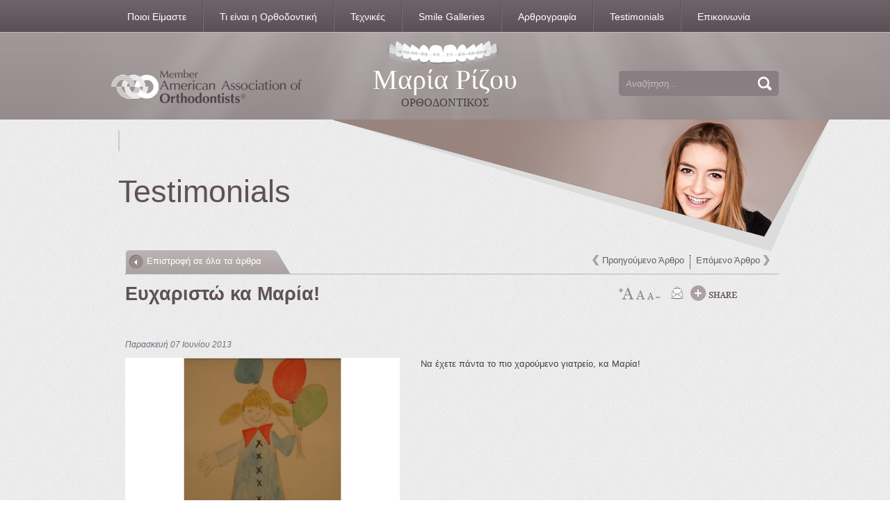

--- FILE ---
content_type: text/html; charset=utf-8
request_url: https://www.mariarizou.gr/gr/el/articles/eyxaristo-ka-maria--2
body_size: 4938
content:
<!DOCTYPE html>
<html>
<head>
<meta content='text/html; charset=utf-8' http-equiv='Content-Type'>
<title>Ευχαριστώ κα Μαρία! | 
Ορθοδοντικός Μαρία Ρίζου - Όμορφα δόντια για τέλειο χαμόγελο</title>
<meta content='Ορθοδοντική θεραπεία παιδιών και ενηλίκων, λευκά και μεταλλικά σιδεράκια, γλωσσική ορθοδοντική, διαφανείς νάρθηκες, μικροεμφυτεύματα.' name='description'>
<meta content='ορθοντικος, σιδερακια για παιδια, σιδερακια ενηλικων' name='keywords'>
<link href="/assets/application-c5cb4371d8d4139ffe247db0e7f09447.css" media="screen" rel="stylesheet" type="text/css" />
<meta content="authenticity_token" name="csrf-param" />
<meta content="mvoJAgldYsHwgfEFhZBfTVdkBOQp6M9BgiYfu6bEsTg=" name="csrf-token" />
<!--[if lte IE 8]>
<script src="/assets/html5shiv-c413a2da1013ad98807e8c6686e10fdd.js" type="text/javascript"></script>
<![endif]-->

        <script type="text/javascript">
          var _gaq = _gaq || [];
          _gaq.push(['_setAccount', 'UA-42144929-1']);
          _gaq.push(['_trackPageview']);

          (function() {
            var ga = document.createElement('script'); ga.type = 'text/javascript'; ga.async = true;
            ga.src = ('https:' == document.location.protocol ? 'https://ssl' : 'http://www') + '.google-analytics.com/ga.js';
            var s = document.getElementsByTagName('script')[0]; s.parentNode.insertBefore(ga, s);
          })();
        </script>

       <script type="text/javascript">
         window.gy_moad = {"token":"eyJ0eXAiOiJKV1QiLCJhbGciOiJIUzI1NiJ9.eyJ2YWxpZCI6dHJ1ZSwiaXAiOiIzLjE0NC4xNy40NyIsImRvbWFpbiI6Ind3dy5tYXJpYXJpem91LmdyIiwiZXhwIjoxNzY4NTI1ODg4fQ.xU1Lse4WZz7_4Zhfs2CTHysgAHLJeU8stVcuZo9nKc0","domain":"www.mariarizou.gr"};
       </script>

<script src="https://cdnjs.cloudflare.com/ajax/libs/babel-polyfill/6.23.0/polyfill.min.js" type="text/javascript"></script>
</head>
<!--[if lt IE 7]> <body class="ie ie6 lte9 lte8 lte7"> <![endif]-->
<!--[if IE 7]> <body class="ie ie7 lte9 lte8 lte7"> <![endif]-->
<!--[if IE 8]> <body class="ie ie8 lte9 lte8"> <![endif]-->
<!--[if IE 9]> <body class="ie ie9 lte9"> <![endif]-->
<!--[if gt IE 9]> <body class="ie"> <![endif]-->
<!--[if !IE]> ><! <![endif]-->
<body>
<!-- <![endif] -->
<!--[if lt IE 7]> <p class=chromeframe>Your browser is <em>ancient!</em> <a href="http://browsehappy.com/">Upgrade to a different browser</a> or <a href="http://www.google.com/chromeframe/?redirect=true">install Google Chrome Frame</a> to experience this site.</p> <![endif]-->
<div class='page_wrapper'>
<nav class='main_menu'>
<ul class="main_menu"><li class=""><a href="">Ποιοι Είμαστε</a>
<ul><li class=""><a href="/gr/el/content/i-iatros?menu_id=486">Η ιατρός</a>
</li><li class=""><a href="/gr/el/content/oi-arxes-mas?menu_id=489">Οι αρχές μας</a>
</li><li class=""><a href="/gr/el/content/o-xoros-mas?menu_id=492">Ο χώρος μας</a>
</li></ul></li><li class=""><a href="">Τι είναι η Ορθοδοντική</a>
<ul><li class=""><a href="/gr/el/content/ti-einai-i-orthodontiki?menu_id=498">Τι είναι η Ορθοδοντική</a>
</li><li class=""><a href="/gr/el/content/ti-einai-o-eidikos-orthodontikos?menu_id=501">Τι είναι ο ειδικός ορθοδοντικός</a>
</li><li class=""><a href="/gr/el/content/to-proto-rantevoy?menu_id=504">Το πρώτο ραντεβού</a>
</li><li class=""><a href="/gr/el/content/orthodontika-provlimata?menu_id=507">Ορθοδοντικά Προβλήματα</a>
</li><li class=""><a href="/gr/el/content/ilikia?menu_id=510">Ηλικία</a>
</li><li class=""><a href="/gr/el/content/kostos?menu_id=513">Κόστος</a>
</li><li class=""><a href="/gr/el/content/ti-einai-i-orthodontiki-faq?menu_id=516">Συχνές Ερωτήσεις - FAQ</a>
</li></ul></li><li class=""><a href="/gr/el/content/orthodontiki-gia-paidia?menu_id=519">Τεχνικές</a>
<ul><li class=""><a href="/gr/el/content/orthodontiki-gia-paidia?menu_id=522">Για Παιδιά</a>
</li><li class=""><a href="/gr/el/content/orthodontiki-enilikon?menu_id=525">Για Ενήλικες</a>
</li><li class=""><a href="/gr/el/content/orthodontiki-gia-eidikoys-astheneis?menu_id=528">Για Ειδικούς Ασθενείς</a>
</li><li class=""><a href="/gr/el/content/orthodontiki-gnathoxeiroyrgiki?menu_id=531">Ορθοδοντική - Γναθοχειρουργική</a>
</li></ul></li><li class=""><a href="/gr/el/category/smile-galleries?menu_id=534">Smile Galleries</a>
</li><li class=""><a href="/gr/el/category/arthrografia?menu_id=537">Αρθρογραφία</a>
</li><li class=""><a href="/gr/el/category/testimonials?menu_id=540">Testimonials</a>
</li><li class=""><a href="/contact">Επικοινωνία</a>
</li></ul><div class='submenu_background' style='display:none;'></div>
</nav>
<div class='header_slider_container without_slider'>
<div class='ambient_light'></div>
<div class='header_slider_group'>
<div class='header_container'>
<div class='certification'>
<div class='certification_image'><img alt="Certification_logo" src="/assets/certification_logo-e251459cb50559e2fa8095ebfcca45e2.png" /></div>
<div class='certification_title'>
<img alt="Certification_title_text" src="/assets/certification_title_text-45486c0bbda871c3e6b0ae93e1811333.png" />
</div>
</div>
<div class='logo_container'>
<a href="/?area=gr&amp;locale=el"><div class='logo'>
<img alt="Logo_smile" src="/assets/logo_smile-f9095da40fa798e301a6f65b0c03548e.png" />
<h1>
Oρθοδοντικός στο Χαλάνδρι, Μαρία Ρίζου
</h1>
</div>
<div class='doctor_name'>
Μαρία Ρίζου
</div>
</a><div class='title'>
<strong>ΟΡΘΟΔΟΝΤΙΚΟΣ</strong>
</div>
</div>
<div class='search_container'>
<div class='search'>
<form accept-charset="UTF-8" action="/gr/el/search" method="get"><div style="margin:0;padding:0;display:inline"><input name="utf8" type="hidden" value="&#x2713;" /></div>
<input class="rgba" id="q_translations_title_or_translations_body_cont" name="q[translations_title_or_translations_body_cont]" placeholder="Αναζήτηση..." type="text" />
</form>

<div class='submit'>
<a href="/gr/el/articles/eyxaristo-ka-maria--2"><img alt="Search_icon" src="/assets/search_icon-8c459e144774460dc2e1293ffaeaed3a.png" /></a>
</div>
</div>
</div>
</div>
</div>
</div>

<div class='main_body_container'>
<div class='main_body'>
<div class='masked_photo bg_image_for_article'>
<div class='mask'>
<img alt="Bg_mask" src="/assets/bg_mask-1faf7f923a73bf6b6de83d6386e131f5.png" />
</div>
</div>
<div class='breadcrumb_container'>
<div class='breadcrumbs'>
<div id="breadcrumb"></div>
</div>
</div>

<div class='page_title'>
Testimonials
</div>
<div class='article_content_container'>
<div class='top_navigation_bar'>
<div class='back_button'>
<a href="/gr/el/category/testimonials"><img alt="Tab_arrow_button" src="/assets/tab_arrow_button-8725e991df29a1c7d95881e56e84a6f9.png" /></a>
<a href="/gr/el/category/testimonials" class="text">Επιστροφή σε όλα τα άρθρα</a>
</div>
<div class='nav_arrows_container'>
<div class='next_link'>
<a href="/gr/el/articles/vythos-me-xaroymena-psarakia">Επόμενο Άρθρο</a>
<a href="/gr/el/articles/vythos-me-xaroymena-psarakia"><img alt="Small_right_arrow" src="/assets/small_right_arrow-b4a461130bd5ca6138665780fb1ab695.png" /></a>
</div>
<div class='divider'></div>
<div class='prev_link'>
<a href="/gr/el/articles/mia-neraida-me-isia-dontakia"><img alt="Small_left_arrow" src="/assets/small_left_arrow-037aca079f4416456a02d1cb950d45cb.png" /></a>
<a href="/gr/el/articles/mia-neraida-me-isia-dontakia">Προηγούμενο Άρθρο</a>
</div>
</div>
</div>
<div class='article_title_bar'>
<div class='title'>
Ευχαριστώ κα Μαρία!
</div>
<div class='content_toolbar'>
<div class='letter_sizes'>
<a href="#" class="size_big"><img alt="Big_letter" src="/assets/big_letter-f9901587d8e9642f8f7900a6a47b185e.png" /></a>
<a href="#" class="size_medium"><img alt="Medium_letter" src="/assets/medium_letter-98612b1baaf37c0620893489f8d756cd.png" /></a>
<a href="#" class="size_small"><img alt="Small_letter" src="/assets/small_letter-397a534d5dd2813b1049ed81becea9c1.png" /></a>
</div>
<a href="mailto:?body=https%3A%2F%2Fwww.mariarizou.gr%2Fgr%2Fel%2Farticles%2Feyxaristo-ka-maria--2&amp;subject=%CE%94%CE%B5%CF%82%20%CE%B1%CF%85%CF%84%CF%8C..."><img alt="Mail_share_icon" src="/assets/mail_share_icon-528480a7374fbda9fbed905a82d9b3c3.png" /></a>
<a href="#" class="fb_share_link"><img alt="Social_share_icon" src="/assets/social_share_icon-9529b4c94e3ca3f4eea68d3b375842c5.png" /></a>
</div>
<div class='date'>
Παρασκευή 07 Ιουνίου 2013
</div>
<div class='clear'></div>
</div>
<div class='article_content'>
<div class='image_container'>
<img alt="Article_image_8" src="/system/uploads/asset/data/323/article_image_8.jpg" />
<img alt="Article_image_shadow" class="image_shadow" src="/assets/article_image_shadow-9b24232b8202c5e34b650a2e48d3ec8e.png" />
</div>
<div class='body'>
<article>
<p>Να έχετε πάντα το πιο χαρούμενο γιατρείο, κα Μαρία!</p>

</article>
</div>
</div>
<div class='social_pdf_toolbar'>
<div class='addthis_container'>
<div class='text'>
Share on:
</div>
<!-- AddThis Button BEGIN -->
<div class='addthis_toolbox addthis_default_style' style='left:50px;top:50px; float: right;'>
<a class='addthis_button_facebook_like' fb:like:layout='box_count'></a>
<a class='addthis_button_tweet' tw:count='vertical'></a>
<a class='addthis_button_google_plusone' g:plusone:size='tall'></a>
<a class='addthis_counter'></a>
<div class='clear'></div>
</div>
<script src='//s7.addthis.com/js/300/addthis_widget.js#pubid=ra-519ce22f7a7860ac' type='text/javascript'></script>
<!-- AddThis Button END -->

</div>
</div>
<div class='divider'></div>
<div class='photo_gallery_container'>
</div>
<a class='next_button'></a>
</div>
</div>
</div>

<div class='footer_wrapper'>
<div class='footer'>
<div class='footer_block newsletter'>
<div class='title_container'>
<div class='badge'>
<img alt="Mail-icon" src="/assets/mail-icon-4be7b988957a576737d44b8b90f26f12.png" />
</div>
<div class='title_text'>
<div class='title'>
Newsletter
</div>
<div class='subtitle'>
Μπείτε στη λίστα των νέων μας
</div>
</div>
<div class='clear'></div>
<div class='newsletter_form_container'>
<form accept-charset="UTF-8" action="/gr/el/subscribers" data-remote="true" id="newsletter_form" method="post"><div style="margin:0;padding:0;display:inline"><input name="utf8" type="hidden" value="&#x2713;" /><input name="authenticity_token" type="hidden" value="mvoJAgldYsHwgfEFhZBfTVdkBOQp6M9BgiYfu6bEsTg=" /></div>
<input class="email_field" id="email" name="email" placeholder="Γράψτε το e-mail σας..." type="text" value="" />
<input type='submit' value='ΑΠΟΣΤΟΛΗ'>
</form>

</div>
<div class='social_buttons_container'>
<div class='text'>
Follow us:
</div>
<div class='buttons_container'>
<a href="#"><div class='button linked_in'></div>
</a><a href="#"><div class='button gplus'></div>
</a><a href="#"><div class='button fb'></div>
</a><a href="#"><div class='button twitter'></div>
</a></div>
</div>
</div>
</div>
<div class='footer_block testimonials'>
<div class='title_container'>
<div class='badge'>
<img alt="Testimonials" src="/assets/testimonials-6e5be23de8fdd75f9f481cf56fefd57c.png" />
</div>
<div class='title_text'>
<div class='title'>
Testimonials
</div>
<div class='subtitle'>
Διαβάστε τι έχουν πει για εμάς...
</div>
</div>
<div class='clear'></div>
</div>
<div class='random_testimonial_text'>
<div class='left_quote'>
<img alt="Left_quote" src="/assets/left_quote-2a2bdaacbdbb5ab974ccae2312d3cbf9.png" />
</div>
<div class='right_quote'>
<img alt="Right_quote" src="/assets/right_quote-b17b04143bf16aff4e59a0fd839b5404.png" />
</div>
<div class='text'>

</div>
</div>
<div class='author'>
Σόνια Σ. 
,

</div>
<div class='clear'></div>
<div class='read_more'>
<a href="/gr/el/category/testimonials">Διαβάστε όλες τις κριτικές...» </a>
</div>
</div>
<div class='footer_block contact'>
<div class='title_container'>
<div class='badge'>
<img alt="Phone-icon" src="/assets/phone-icon-08e617564d8caa6867caa07f8c01b36e.png" />
</div>
<div class='title_text'>
<div class='title'>
Επικοινωνία
</div>
<div class='subtitle'>
Ελάτε σε επαφή μαζί μας...
</div>
</div>
<div class='clear'></div>
</div>
<div class='contact_info_container'>
<div class='contact_line'>
<div class='contact_icon'>
<img alt="Telephone-icon" src="/assets/telephone-icon-dced3bbfe0c443dd9a152a51cb4bc197.png" />
</div>
<div class='contact_info'>
210 6837984
</div>
</div>
<div class='contact_line'>
<div class='contact_icon'>
<img alt="Pin-icon" src="/assets/pin-icon-2f58ae11a8b5c5292df9fcb3be66426e.png" />
</div>
<div class='contact_info'>
Βασ. Γεωργίου 31, 15232 Χαλάνδρι
</div>
</div>
<div class='contact_line'>
<div class='contact_icon'>
<img alt="Envelope-icon" src="/assets/envelope-icon-2ae6864ce74a005120518cc7bf042d65.png" />
</div>
<div class='contact_info'>
<a href="mailto:info@mariarizou.gr">info@mariarizou.gr</a>
</div>
</div>
</div>
</div>
</div>
</div>
<div class='subfooter_wrapper'>
<div class='subfooter'>
<div class='membership'>
<div class='text'>
Μέλος των:
</div>
<img alt="Abo-icon" src="/assets/abo-icon-5ef07d3c592507fb0ce92d9f70d7b1b5.png" />
<img alt="Aao-icon" src="/assets/aao-icon-40a72a269b2e0378266f9810974c7b95.png" />
<img alt="Cert-icon" src="/assets/cert-icon-0ada49b1a3f8c37deb5d7f9a7c34b9a9.png" />
</div>
<div class='geny_credit'>
© 2026 Μαρία Ρίζου - Ορθοδοντικός - All rights reserved
<br>
Web Design & Development by
<a href="http://www.generation-y.gr/"><div class='geny_name'>
Generation Y
</div>
<img alt="Geny-icon" src="/assets/geny-icon-da5bfbd9ecea74a455908956451f3f94.png" />
</a></div>
</div>
</div>
</div>
</body>
<script src="https://s3.gy.digital/js/nicevue/1.4/app.js" type="text/javascript"></script>
<script src="/assets/application-99adba7ab006ea90659c9ee0fa5a0541.js" type="text/javascript"></script>
<script src="https://maps.googleapis.com/maps/api/js?v=3.exp&amp;sensor=false&amp;language=el" type="text/javascript"></script>
</html>


--- FILE ---
content_type: text/css
request_url: https://www.mariarizou.gr/assets/application-c5cb4371d8d4139ffe247db0e7f09447.css
body_size: 11915
content:
.btn{background:#f5f5f5;background:-webkit-linear-gradient(top, #f5f5f5 0%, #f1f1f1 100%);background:-moz-linear-gradient(top, #f5f5f5 0%, #f1f1f1 100%);background:-ms-linear-gradient(top, #f5f5f5 0%, #f1f1f1 100%);background:-o-linear-gradient(top, #f5f5f5 0%, #f1f1f1 100%);background:-webkit-gradient(linear, left top, left bottom, color-stop(0%, #f5f5f5), color-stop(100%, #f1f1f1));background:linear-gradient(to bottom, #f5f5f5 0%,#f1f1f1 100%);filter:progid:DXImageTransform.Microsoft.gradient(startColorstr='#f5f5f5', endColorstr='#f1f1f1', GradientType=0);border:1px solid #d3d3d3;border:1px solid rgba(0,0,0,0.1);border-radius:3px;color:#444 !important;cursor:pointer !important;display:inline-block;font-size:13px;height:2.154em;margin-bottom:10px;min-width:54px;padding:0 0.615em;text-align:center;text-decoration:none !important;-moz-user-select:none}.btn SPAN{font:inherit/1.385em 'Open Sans', sans-serif !important;display:block;line-height:2.000em;vertical-align:middle}.btn:hover{border-color:#C6C6C6;box-shadow:0 1px 1px rgba(0,0,0,0.2);color:#222 !important}A.btn{height:2.000em;line-height:2em}@-moz-document url-prefix(){INPUT[type="button"].btn,INPUT[type="submit"].btn{padding-bottom:2px}}.blue{background:#4d90fe;background:-webkit-linear-gradient(top, #4d90fe 0%, #4787ed 100%);background:-moz-linear-gradient(top, #4d90fe 0%, #4787ed 100%);background:-ms-linear-gradient(top, #4d90fe 0%, #4787ed 100%);background:-o-linear-gradient(top, #4d90fe 0%, #4787ed 100%);background:-webkit-gradient(linear, left top, left bottom, color-stop(0%, #4d90fe), color-stop(100%, #4787ed));background:linear-gradient(to bottom, #4d90fe 0%,#4787ed 100%);filter:progid:DXImageTransform.Microsoft.gradient(startColorstr='#4d90fe', endColorstr='#4787ed', GradientType=0);border:1px solid #3079ED;color:#FFF !important;text-shadow:0 1px 1px rgba(0,0,0,0.25)}.blue:hover{background:#4090fe;background:-webkit-linear-gradient(top, #4090fe 0%, #357ae8 100%);background:-moz-linear-gradient(top, #4090fe 0%, #357ae8 100%);background:-ms-linear-gradient(top, #4090fe 0%, #357ae8 100%);background:-o-linear-gradient(top, #4090fe 0%, #357ae8 100%);background:-webkit-gradient(linear, left top, left bottom, color-stop(0%, #4090fe), color-stop(100%, #357ae8));background:linear-gradient(to bottom, #4090fe 0%,#357ae8 100%);filter:progid:DXImageTransform.Microsoft.gradient(startColorstr='#4090fe', endColorstr='#357ae8', GradientType=0);border-color:#2F5887;color:#fff !important}.red{background:#dd4b39;background:-webkit-linear-gradient(top, #dd4b39 0%, #d14836 100%);background:-moz-linear-gradient(top, #dd4b39 0%, #d14836 100%);background:-ms-linear-gradient(top, #dd4b39 0%, #d14836 100%);background:-o-linear-gradient(top, #dd4b39 0%, #d14836 100%);background:-webkit-gradient(linear, left top, left bottom, color-stop(0%, #dd4b39), color-stop(100%, #d14836));background:linear-gradient(to bottom, #dd4b39 0%,#d14836 100%);filter:progid:DXImageTransform.Microsoft.gradient(startColorstr='#dd4b39', endColorstr='#d14836', GradientType=0);border:1px solid #D14836;color:#fff !important}.red:hover{background:#dd4b39;background:-webkit-linear-gradient(top, #dd4b39 0%, #c53727 100%);background:-moz-linear-gradient(top, #dd4b39 0%, #c53727 100%);background:-ms-linear-gradient(top, #dd4b39 0%, #c53727 100%);background:-o-linear-gradient(top, #dd4b39 0%, #c53727 100%);background:-webkit-gradient(linear, left top, left bottom, color-stop(0%, #dd4b39), color-stop(100%, #c53727));background:linear-gradient(to bottom, #dd4b39 0%,#c53727 100%);filter:progid:DXImageTransform.Microsoft.gradient(startColorstr='#dd4b39', endColorstr='#c53727', GradientType=0);border-color:#B0281A;color:#fff !important}.yellow{background:#ffe86c;background:-webkit-linear-gradient(top, #ffe86c 0%, #ffe86c 100%);background:-moz-linear-gradient(top, #ffe86c 0%, #ffe86c 100%);background:-ms-linear-gradient(top, #ffe86c 0%, #ffe86c 100%);background:-o-linear-gradient(top, #ffe86c 0%, #ffe86c 100%);background:-webkit-gradient(linear, left top, left bottom, color-stop(0%, #ffe86c), color-stop(100%, #ffe86c));background:linear-gradient(to bottom, #ffe86c 0%,#ffe86c 100%);filter:progid:DXImageTransform.Microsoft.gradient(startColorstr='#ffe86c', endColorstr='#ffe86c', GradientType=0);border:1px solid #FFE86C;color:#fff !important}.yellow:hover{border-color:#E8B463;color:#fff !important}.green{background:#35aa47;background:-webkit-linear-gradient(top, #35aa47 0%, #35aa47 100%);background:-moz-linear-gradient(top, #35aa47 0%, #35aa47 100%);background:-ms-linear-gradient(top, #35aa47 0%, #35aa47 100%);background:-o-linear-gradient(top, #35aa47 0%, #35aa47 100%);background:-webkit-gradient(linear, left top, left bottom, color-stop(0%, #35aa47), color-stop(100%, #35aa47));background:linear-gradient(to bottom, #35aa47 0%,#35aa47 100%);filter:progid:DXImageTransform.Microsoft.gradient(startColorstr='#35aa47', endColorstr='#35aa47', GradientType=0);border:1px solid #359947;color:#fff !important}.green:hover{background:#35aa47;background:-webkit-linear-gradient(top, #35aa47 0%, #1d943b 100%);background:-moz-linear-gradient(top, #35aa47 0%, #1d943b 100%);background:-ms-linear-gradient(top, #35aa47 0%, #1d943b 100%);background:-o-linear-gradient(top, #35aa47 0%, #1d943b 100%);background:-webkit-gradient(linear, left top, left bottom, color-stop(0%, #35aa47), color-stop(100%, #1d943b));background:linear-gradient(to bottom, #35aa47 0%,#1d943b 100%);filter:progid:DXImageTransform.Microsoft.gradient(startColorstr='#35aa47', endColorstr='#1d943b', GradientType=0);border-color:#508C36;color:#fff !important}.ie9 .btn{background:url("[data-uri] 8vd3d3LnczLm9yZy8yMDAwL3N2ZyIgd2lkdGg9IjEwMCUiIGhlaWdodD0iMTAwJSIgdmlld0JveD0iMCAwIDEgMSIgcHJlc2Vydm VBc3BlY3RSYXRpbz0ibm9uZSI+CiAgPGxpbmVhckdyYWRpZW50IGlkPSJncmFkLXVjZ2ctZ2VuZXJhdGVkIiBncmFkaWVudFVuaX RzPSJ1c2VyU3BhY2VPblVzZSIgeDE9IjAlIiB5MT0iMCUiIHgyPSIwJSIgeTI9IjEwMCUiPgogICAgPHN0b3Agb2Zmc2V0PSIwJS Igc3RvcC1jb2xvcj0iI2Y1ZjVmNSIgc3RvcC1vcGFjaXR5PSIxIi8+CiAgICA8c3RvcCBvZmZzZXQ9IjEwMCUiIHN0b3AtY29sb3 I9IiNmMWYxZjEiIHN0b3Atb3BhY2l0eT0iMSIvPgogIDwvbGluZWFyR3JhZGllbnQ+CiAgPHJlY3QgeD0iMCIgeT0iMCIgd2lkdG g9IjEiIGhlaWdodD0iMSIgZmlsbD0idXJsKCNncmFkLXVjZ2ctZ2VuZXJhdGVkKSIgLz4KPC9zdmc+");filter:none}.ie9 .blue{background:url("[data-uri] 8vd3d3LnczLm9yZy8yMDAwL3N2ZyIgd2lkdGg9IjEwMCUiIGhlaWdodD0iMTAwJSIgdmlld0JveD0iMCAwIDEgMSIgcHJlc2Vydm VBc3BlY3RSYXRpbz0ibm9uZSI+CiAgPGxpbmVhckdyYWRpZW50IGlkPSJncmFkLXVjZ2ctZ2VuZXJhdGVkIiBncmFkaWVudFVuaX RzPSJ1c2VyU3BhY2VPblVzZSIgeDE9IjAlIiB5MT0iMCUiIHgyPSIwJSIgeTI9IjEwMCUiPgogICAgPHN0b3Agb2Zmc2V0PSIwJS Igc3RvcC1jb2xvcj0iIzRkOTBmZSIgc3RvcC1vcGFjaXR5PSIxIi8+CiAgICA8c3RvcCBvZmZzZXQ9IjEwMCUiIHN0b3AtY29sb3 I9IiM0Nzg3ZWQiIHN0b3Atb3BhY2l0eT0iMSIvPgogIDwvbGluZWFyR3JhZGllbnQ+CiAgPHJlY3QgeD0iMCIgeT0iMCIgd2lkdG g9IjEiIGhlaWdodD0iMSIgZmlsbD0idXJsKCNncmFkLXVjZ2ctZ2VuZXJhdGVkKSIgLz4KPC9zdmc+")}.ie9 .blue:hover{background:url("[data-uri] 8vd3d3LnczLm9yZy8yMDAwL3N2ZyIgd2lkdGg9IjEwMCUiIGhlaWdodD0iMTAwJSIgdmlld0JveD0iMCAwIDEgMSIgcHJlc2Vydm VBc3BlY3RSYXRpbz0ibm9uZSI+CiAgPGxpbmVhckdyYWRpZW50IGlkPSJncmFkLXVjZ2ctZ2VuZXJhdGVkIiBncmFkaWVudFVuaX RzPSJ1c2VyU3BhY2VPblVzZSIgeDE9IjAlIiB5MT0iMCUiIHgyPSIwJSIgeTI9IjEwMCUiPgogICAgPHN0b3Agb2Zmc2V0PSIwJS Igc3RvcC1jb2xvcj0iIzQwOTBmZSIgc3RvcC1vcGFjaXR5PSIxIi8+CiAgICA8c3RvcCBvZmZzZXQ9IjEwMCUiIHN0b3AtY29sb3 I9IiMzNTdhZTgiIHN0b3Atb3BhY2l0eT0iMSIvPgogIDwvbGluZWFyR3JhZGllbnQ+CiAgPHJlY3QgeD0iMCIgeT0iMCIgd2lkdG g9IjEiIGhlaWdodD0iMSIgZmlsbD0idXJsKCNncmFkLXVjZ2ctZ2VuZXJhdGVkKSIgLz4KPC9zdmc+")}.ie9 .red{background:url("[data-uri] 8vd3d3LnczLm9yZy8yMDAwL3N2ZyIgd2lkdGg9IjEwMCUiIGhlaWdodD0iMTAwJSIgdmlld0JveD0iMCAwIDEgMSIgcHJlc2Vydm VBc3BlY3RSYXRpbz0ibm9uZSI+CiAgPGxpbmVhckdyYWRpZW50IGlkPSJncmFkLXVjZ2ctZ2VuZXJhdGVkIiBncmFkaWVudFVuaX RzPSJ1c2VyU3BhY2VPblVzZSIgeDE9IjAlIiB5MT0iMCUiIHgyPSIwJSIgeTI9IjEwMCUiPgogICAgPHN0b3Agb2Zmc2V0PSIwJS Igc3RvcC1jb2xvcj0iI2RkNGIzOSIgc3RvcC1vcGFjaXR5PSIxIi8+CiAgICA8c3RvcCBvZmZzZXQ9IjEwMCUiIHN0b3AtY29sb3 I9IiNkMTQ4MzYiIHN0b3Atb3BhY2l0eT0iMSIvPgogIDwvbGluZWFyR3JhZGllbnQ+CiAgPHJlY3QgeD0iMCIgeT0iMCIgd2lkdG g9IjEiIGhlaWdodD0iMSIgZmlsbD0idXJsKCNncmFkLXVjZ2ctZ2VuZXJhdGVkKSIgLz4KPC9zdmc+")}.ie9 .red:hover{background:url("[data-uri] 8vd3d3LnczLm9yZy8yMDAwL3N2ZyIgd2lkdGg9IjEwMCUiIGhlaWdodD0iMTAwJSIgdmlld0JveD0iMCAwIDEgMSIgcHJlc2Vydm VBc3BlY3RSYXRpbz0ibm9uZSI+CiAgPGxpbmVhckdyYWRpZW50IGlkPSJncmFkLXVjZ2ctZ2VuZXJhdGVkIiBncmFkaWVudFVuaX RzPSJ1c2VyU3BhY2VPblVzZSIgeDE9IjAlIiB5MT0iMCUiIHgyPSIwJSIgeTI9IjEwMCUiPgogICAgPHN0b3Agb2Zmc2V0PSIwJS Igc3RvcC1jb2xvcj0iI2RkNGIzOSIgc3RvcC1vcGFjaXR5PSIxIi8+CiAgICA8c3RvcCBvZmZzZXQ9IjEwMCUiIHN0b3AtY29sb3 I9IiNjNTM3MjciIHN0b3Atb3BhY2l0eT0iMSIvPgogIDwvbGluZWFyR3JhZGllbnQ+CiAgPHJlY3QgeD0iMCIgeT0iMCIgd2lkdG g9IjEiIGhlaWdodD0iMSIgZmlsbD0idXJsKCNncmFkLXVjZ2ctZ2VuZXJhdGVkKSIgLz4KPC9zdmc+")}.ie9 .yellow{background:url("[data-uri] 8vd3d3LnczLm9yZy8yMDAwL3N2ZyIgd2lkdGg9IjEwMCUiIGhlaWdodD0iMTAwJSIgdmlld0JveD0iMCAwIDEgMSIgcHJlc2Vydm VBc3BlY3RSYXRpbz0ibm9uZSI+CiAgPGxpbmVhckdyYWRpZW50IGlkPSJncmFkLXVjZ2ctZ2VuZXJhdGVkIiBncmFkaWVudFVuaX RzPSJ1c2VyU3BhY2VPblVzZSIgeDE9IjAlIiB5MT0iMCUiIHgyPSIwJSIgeTI9IjEwMCUiPgogICAgPHN0b3Agb2Zmc2V0PSIwJS Igc3RvcC1jb2xvcj0iI2ZmZTg2YyIgc3RvcC1vcGFjaXR5PSIxIi8+CiAgICA8c3RvcCBvZmZzZXQ9IjEwMCUiIHN0b3AtY29sb3 I9IiNmZmU4NmMiIHN0b3Atb3BhY2l0eT0iMSIvPgogIDwvbGluZWFyR3JhZGllbnQ+CiAgPHJlY3QgeD0iMCIgeT0iMCIgd2lkdG g9IjEiIGhlaWdodD0iMSIgZmlsbD0idXJsKCNncmFkLXVjZ2ctZ2VuZXJhdGVkKSIgLz4KPC9zdmc+")}.ie9 .green{background:url("[data-uri] 8vd3d3LnczLm9yZy8yMDAwL3N2ZyIgd2lkdGg9IjEwMCUiIGhlaWdodD0iMTAwJSIgdmlld0JveD0iMCAwIDEgMSIgcHJlc2Vydm VBc3BlY3RSYXRpbz0ibm9uZSI+CiAgPGxpbmVhckdyYWRpZW50IGlkPSJncmFkLXVjZ2ctZ2VuZXJhdGVkIiBncmFkaWVudFVuaX RzPSJ1c2VyU3BhY2VPblVzZSIgeDE9IjAlIiB5MT0iMCUiIHgyPSIwJSIgeTI9IjEwMCUiPgogICAgPHN0b3Agb2Zmc2V0PSIwJS Igc3RvcC1jb2xvcj0iIzM1YWE0NyIgc3RvcC1vcGFjaXR5PSIxIi8+CiAgICA8c3RvcCBvZmZzZXQ9IjEwMCUiIHN0b3AtY29sb3 I9IiMzNWFhNDciIHN0b3Atb3BhY2l0eT0iMSIvPgogIDwvbGluZWFyR3JhZGllbnQ+CiAgPHJlY3QgeD0iMCIgeT0iMCIgd2lkdG g9IjEiIGhlaWdodD0iMSIgZmlsbD0idXJsKCNncmFkLXVjZ2ctZ2VuZXJhdGVkKSIgLz4KPC9zdmc+")}.ie9 .green:hover{background:url("[data-uri] 8vd3d3LnczLm9yZy8yMDAwL3N2ZyIgd2lkdGg9IjEwMCUiIGhlaWdodD0iMTAwJSIgdmlld0JveD0iMCAwIDEgMSIgcHJlc2Vydm VBc3BlY3RSYXRpbz0ibm9uZSI+CiAgPGxpbmVhckdyYWRpZW50IGlkPSJncmFkLXVjZ2ctZ2VuZXJhdGVkIiBncmFkaWVudFVuaX RzPSJ1c2VyU3BhY2VPblVzZSIgeDE9IjAlIiB5MT0iMCUiIHgyPSIwJSIgeTI9IjEwMCUiPgogICAgPHN0b3Agb2Zmc2V0PSIwJS Igc3RvcC1jb2xvcj0iIzM1YWE0NyIgc3RvcC1vcGFjaXR5PSIxIi8+CiAgICA8c3RvcCBvZmZzZXQ9IjEwMCUiIHN0b3AtY29sb3 I9IiMxZDk0M2IiIHN0b3Atb3BhY2l0eT0iMSIvPgogIDwvbGluZWFyR3JhZGllbnQ+CiAgPHJlY3QgeD0iMCIgeT0iMCIgd2lkdG g9IjEiIGhlaWdodD0iMSIgZmlsbD0idXJsKCNncmFkLXVjZ2ctZ2VuZXJhdGVkKSIgLz4KPC9zdmc+")}::-moz-selection{background:rgba(223,61,130,0.3);color:#eee}::selection{background:rgba(223,61,130,0.3);color:#eee}.unselectable{-webkit-user-select:none;-khtml-user-select:none;-moz-user-select:-moz-none;-o-user-select:none;user-select:none}.v_center{display:table-cell;vertical-align:middle}.h_center{margin:0 auto}.float_left{float:left}.float_right{float:right}.hide{display:none}.hide_text{color:transparent;text-indent:-999}.hide_block{visibility:hidden}.invisible{opacity:0.0;filter:alpha(opacity=0);border:none}.radius{-webkit-border-radius:4px;-moz-border-radius:4px;border-radius:4px;-webkit-background-clip:padding-box;-moz-background-clip:padding;background-clip:padding-box}.gradient{background-color:#F4F4F4;background-image:-webkit-gradient(linear, left top, left bottom, from(#fff), to(#f4f4f4));background-image:-webkit-linear-gradient(top, #fff, #f4f4f4);background-image:-moz-linear-gradient(top, #fff, #f4f4f4);background-image:-ms-linear-gradient(top, #fff, #f4f4f4);background-image:-o-linear-gradient(top, #fff, #f4f4f4);background-image:linear-gradient(to bottom, #ffffff,#f4f4f4)}.opacity{opacity:0.5;filter:alpha(opacity=50)}.transition{-webkit-transition:all 0.6s ease 0s;-moz-transition:all 0.6s ease 0s;-ms-transition:all 0.6s ease 0s;-o-transition:all 0.6s ease 0s;transition:all 0.6s ease 0s}.rgba{background-color:transparent;background-color:rgba(0,0,0,0.8);-ms-filter:"progid:DXImageTransform.Microsoft.gradient(startColorstr=#CC000000,endColorstr=#CC000000)";filter:progid:DXImageTransform.Microsoft.gradient(startColorstr=#CC000000,endColorstr=#CC000000);zoom:1}.shadow{text-shadow:1px 1px 1px #ccc}.box_shadow{box-shadow:0 2px 5px rgba(0,0,0,0.25);padding:12px 20px 2px}.clear{clear:both;font-size:1px;height:0px;line-height:0}.ratio13{font-size:0.813em;line-height:1.231em}.ratio14{font-size:0.875em;line-height:1.857em}.ratio15{font-size:1.154em;line-height:1.800em}INPUT,TEXTAREA,SELECT{background-color:#FFF;border:1px solid #CCC;border-radius:3px;display:inline-block;font-family:'Open Sans', sans-serif;font-size:13px;margin-bottom:10px}INPUT[type="radio"]{cursor:pointer}SELECT,INPUT[type="file"]{height:2.154em !important;padding:0.308em !important}INPUT[type="text"],INPUT[type="password"],TEXTAREA,LABEL{padding:0.308em}INPUT:focus,TEXTAREA:focus{border-color:#C6C6C6;box-shadow:0 1px 1px rgba(0,0,0,0.2);outline:0 none}INPUT,TEXTAREA{-webkit-transition:border 0.2s linear 0s, box-shadow 0.2s linear 0s;-moz-transition:border 0.2s linear 0s, box-shadow 0.2s linear 0s;-ms-transition:border 0.2s linear 0s, box-shadow 0.2s linear 0s;-o-transition:border 0.2s linear 0s, box-shadow 0.2s linear 0s;transition:border 0.2s linear 0s, box-shadow 0.2s linear 0s}SELECT{background-color:#fff}OPTION{padding:0 0.615em}LABEL{display:block;line-height:1.385em}LABEL.inline{display:inline-block;line-height:1.385em;margin-bottom:0.769em}@media only screen and (orientation: portrait){IMG#bg{height:100%}}@media only screen and (orientation: landscape){IMG#bg{width:100%}}*{margin:0;outline:none;padding:0}html,body,div,span,applet,object,iframe,h1,h2,h3,h4,h5,h6,p,blockquote,pre,a,abbr,acronym,address,big,cite,code,del,dfn,em,img,ins,kbd,q,s,samp,small,strike,strong,sub,sup,tt,var,b,u,i,center,dl,dt,dd,ul,li,fieldset,form,label,legend,table,caption,tbody,tfoot,thead,tr,th,td,article,aside,canvas,details,embed,figure,figcaption,footer,header,hgroup,menu,nav,output,ruby,section,summary,time,mark,audio,video{background:transparent;border:0;font-family:inherit;font-size:100%;font-style:inherit;font-weight:inherit;line-height:100%;vertical-align:baseline}article,aside,details,figcaption,figure,footer,header,hgroup,menu,nav,section{display:block}h1,h2,h3,h4,h5,h6{font-weight:normal}table{border-collapse:collapse;border-spacing:0}ol,ul{list-style:none outside none}hr{border:0;border-top:1px solid #CCC;display:block;height:1px;margin:1em 0}blockquote,q{quotes:none}a{cursor:pointer}iframe,img{vertical-align:bottom}button,input[type="button"],input[type="reset"],input[type="submit"]{*overflow:visible;-webkit-appearance:button}blockquote:before,blockquote:after,q:before,q:after{content:"";content:none}.accessibility A:first-child{font-size:14px !important}.accessibility A SPAN{font-size:80%;position:relative;top:-0.4em}.accessibility A:first-child SPAN{font-size:80%;position:relative;top:-0.5em}.flash{background:rgba(0,0,0,0.4);color:white;height:24px;padding-top:6px;position:absolute;text-align:center;top:0;width:100%}BODY{color:#404040;font-family:Georgia, Palatino, "Palatino Linotype", Times, "Times New Roman", serif;font-size:0.813em;line-height:1.385em}A{color:black;text-decoration:none}A:hover{text-decoration:underline}H1{font-size:2.308em;line-height:1.500em}H2{font-size:1.846em;line-height:1.500em}H3{font-size:1.538em;line-height:1.500em}H4{font-size:1.385em;line-height:1.500em}H5,H6{font-size:1.231em;line-height:1.500em}H1,H2,H3,H4,H5,H6{color:#333}H1 A,H2 A,H3 A,H4 A,H5 A,H6 A{color:inherit;font-weight:inherit}HR{background:#CCC;border-top-color:#ccc}P{line-height:1.385em;margin-bottom:1.077em}P:empty{display:none}UL,OL{margin:1.077em 0 1.077em 1.538em}UL LI,OL LI{line-height:1.385em}UL.vertical{margin:0}UL.horizontal{display:inline;margin:0}UL.horizontal>LI{display:inline-block;*margin:1px;zoom:1;*display:inline}BLOCKQUOTE{border-left:0.308em solid #EEE;color:#666;margin-bottom:0.769em;margin-left:1.538em;margin-top:0.769em;padding-left:0.769em}PRE{color:#333;display:block;font-family:Courier, 'Courier New', monospace;margin:0 0.154em;padding:0.154em 0.308em}CODE{background-color:#F8F8F8;border:1px solid #CCC;border-radius:0.231em;color:#333;display:block;font-family:Courier, 'Courier New', monospace;margin:0 0.154em;padding:0.077em 0.308em}CODE.monokai{background-color:#272822;color:#fb4383}P>CODE{display:inline-block}P B,LI B,P STRONG,LI STRONG{font-weight:bold}P I,LI I,P EM,LI EM{font-style:italic}ARTICLE.capitalise H2+P:first-letter{font-size:2.769em;float:left;letter-spacing:0.111em;margin-top:0.167em}ARTICLE UL{list-style:disc outside none;margin-left:2.615em}ARTICLE OL{list-style:decimal outside none;margin-left:2.615em}FORM .vertical{list-style:none}LI>LABEL{display:inline-block;padding:0;vertical-align:middle}LI>INPUT[type="radio"],LI>INPUT[type="checkbox"]{margin:0;vertical-align:middle}input::-webkit-input-placeholder,textarea::-webkit-input-placeholder{color:silver}input:-moz-placeholder,textarea:-moz-placeholder{color:silver}BODY{background:url(/assets/pattern_gray-9d8e462e6784d6c0210c5d405c79c6f5.jpg) repeat}a:hover{text-decoration:none}input[type="text"]{outline:none}.submenu_background{width:100%;height:20px;position:absolute;z-index:0;top:46px;background-color:transparent;background-color:rgba(100,89,95,0.6);-ms-filter:"progid:DXImageTransform.Microsoft.gradient(startColorstr=#9964595F,endColorstr=#9964595F)";filter:progid:DXImageTransform.Microsoft.gradient(startColorstr=#9964595F,endColorstr=#9964595F);zoom:1}NAV.main_menu{width:100%;height:46px;background:url(/assets/brown_bg-a555bb8699a772b72e62be0f1dc7ffd2.jpg) repeat;position:relative;z-index:3;border-bottom:1px solid #c3bbbc}NAV.main_menu>ul{display:block !important;margin:0 auto !important;height:46px;width:960px;color:#fff;font-family:"Calibri","Candara","Segoe","Segoe UI","Optima",Arial,sans-serif;font-size:14px}NAV.main_menu>ul>li{height:43px;float:left;border-left:1px solid #766b71;border-right:1px solid #594f55;border-top:3px solid rgba(0,0,0,0);line-height:43px;padding:0 23px}NAV.main_menu>ul>li>a{color:#fff;display:inline-block;line-height:43px}NAV.main_menu>ul>li>ul{display:none;margin:-10px;margin-top:0px;padding:12px 0 24px 0;position:absolute;top:46px;z-index:1;color:#fff;list-style-type:disc;list-style-position:inside}NAV.main_menu>ul>li>ul>li{position:relative;padding:6px 22px 6px 0px;z-index:3;white-space:nowrap}NAV.main_menu>ul>li>ul>li>a{white-space:nowrap;color:#fff;font-size:13px;line-height:19px}NAV.main_menu>ul>li>ul>li:hover{background:#4c4348}NAV.main_menu>ul>li:hover{height:43px;border-top:3px solid #b20303;line-height:43px}NAV.main_menu>ul>li:first-child{border-left:none}NAV.main_menu>ul>li:last-child{border-right:none}.header_slider_container{width:100%;height:500px;margin:0 auto;position:relative;background:url(/assets/gradient_brown_bg-b8838fbf9d51f1c265ed83bbebc5a8e5.jpg) center}.header_slider_container .ambient_light{width:100%;height:341px;margin-left:auto;margin-right:auto;background:url(/assets/white_aura-2ded6bd08fb166a3c27869ff9ee6bf09.png) center top}.header_slider_container .header_slider_group{position:absolute;top:0;width:100%;height:500px}.header_slider_container .header_slider_group .header_container{width:960px;height:122px;margin:0 auto}.header_slider_container .header_slider_group .header_container .certification{float:left;width:320px;height:122px}.header_slider_container .header_slider_group .header_container .certification .certification_image{float:left;width:70px;height:62px;padding-top:60px}.header_slider_container .header_slider_group .header_container .certification .certification_title{float:left;font-size:16px;height:62px;line-height:20px;padding-top:53px;width:250px}.header_slider_container .header_slider_group .header_container .certification .certification_title strong{font-weight:bold}.header_slider_container .header_slider_group .header_container .logo_container{float:left;width:320px;height:122px}.header_slider_container .header_slider_group .header_container .logo_container .logo{width:262px;height:38px;margin:10px auto 0 auto;overflow:hidden}.header_slider_container .header_slider_group .header_container .logo_container .logo img{display:block;margin:0 auto}.header_slider_container .header_slider_group .header_container .logo_container .logo h1{text-indent:9999px}.header_slider_container .header_slider_group .header_container .logo_container .doctor_name{color:#fff;font-size:40px;font-family:'GFS Didot', serif;text-align:center}.header_slider_container .header_slider_group .header_container .logo_container .title{margin-top:5px;text-align:center;font-size:16px}.header_slider_container .header_slider_group .header_container .search_container{float:left;width:230px;height:67px;padding:55px 0 0 90px}.header_slider_container .header_slider_group .header_container .search_container .search{width:230px;height:36px;background:#897e82;border-radius:5px 5px;overflow:hidden}.header_slider_container .header_slider_group .header_container .search_container .search form{float:left;width:190px}.header_slider_container .header_slider_group .header_container .search_container .search form input{width:180px;height:36px;margin:0;padding:0 0 0 10px;border:none;background-color:transparent;background-color:rgba(0,0,0,0);-ms-filter:"progid:DXImageTransform.Microsoft.gradient(startColorstr=#CC000000,endColorstr=#CC000000)";filter:progid:DXImageTransform.Microsoft.gradient(startColorstr=#CC000000,endColorstr=#CC000000);zoom:1;color:#fff;font-style:italic}.header_slider_container .header_slider_group .header_container .search_container .search form input:focus{box-shadow:none}.header_slider_container .header_slider_group .header_container .search_container .search .submit{float:left;width:40px;height:36px;line-height:33px}.header_slider_container .header_slider_group .header_container .search_container .search .submit a{width:20px;height:20px;display:inline-block;vertical-align:middle;margin-left:10px}.header_slider_container .header_slider_group .slider_container{width:960px;height:378px;margin:0 auto;position:relative;text-align:center}.header_slider_container .header_slider_group .slider_container .slider_left_nav{position:absolute;top:37%;left:35px;width:27px !important;height:54px !important;border-radius:none;z-index:1}.header_slider_container .header_slider_group .slider_container .slider_left_nav img{border-radius:none;width:27px !important;height:54px !important}.header_slider_container .header_slider_group .slider_container .slider_right_nav{position:absolute;top:37%;right:40px;width:27px !important;height:54px !important;border-radius:none;z-index:1}.header_slider_container .header_slider_group .slider_container .slider_right_nav img{border-radius:none;width:27px !important;height:54px !important}.header_slider_container .header_slider_group .slider_container ul.slider{width:560px;height:330px;margin:20px auto 0 auto;z-index:0}.header_slider_container .header_slider_group .slider_container ul.slider li{width:560px;height:330px}.header_slider_container .header_slider_group .slider_container ul.slider li span{font-family:'GFS Didot', serif}.header_slider_container .header_slider_group .slider_container .slider_nav{display:inline-block;margin:0 auto}.header_slider_container .header_slider_group .slider_container .slider_nav a li{width:15px;height:15px;float:left;background:url(/assets/nav_bullet-2f99e48196975b16b567e48998e6c5d7.png)}.header_slider_container .header_slider_group .slider_container .slider_nav a li.active_bullet{background:url(/assets/nav_bullet_active-8b56c1b33210698bd038738fd440adf0.png)}.header_slider_container.without_slider{height:125px}.header_slider_container.without_slider .ambient_light{height:125px}.header_slider_container.without_slider .header_slider_group{height:125px}.main_body_container{width:100%;font-family:"Calibri","Candara","Segoe","Segoe UI","Optima",Arial,sans-serif}.main_body_container .main_body.searches{width:960px !important;min-height:150px}.main_body_container .main_body.searches .no_results_container{width:400px;font-style:"Calibri","Candara","Segoe","Segoe UI","Optima",Arial,sans-serif;margin-top:40px;font-size:14px}.main_body_container .main_body.searches .no_results_container .term{display:inline;font-weight:bold;font-style:italic}.main_body_container .main_body.article_group{width:960px !important}.main_body_container .main_body.our_spaces{width:960px !important}.main_body_container .main_body.testimonials{width:960px !important}.main_body_container .main_body.testimonials .content_toolbar{width:200px;height:30px;display:inline-block;vertical-align:middle}.main_body_container .main_body.testimonials .content_toolbar a{margin-right:10px}.main_body_container .main_body.testimonials .content_toolbar .letter_sizes{height:30px;vertical-align:bottom;float:left;line-height:30px;margin-right:10px}.main_body_container .main_body.testimonials .content_toolbar .letter_sizes a{margin:0;display:inline-block}.main_body_container .main_body.testimonials .pagination_nav{float:none}.main_body_container .main_body.testimonials .testimonials_list{margin-top:20px;position:relative;z-index:3}.main_body_container .main_body.testimonials .testimonials_list .testimonial_block{float:left;position:relative;margin-bottom:15px;width:460px;height:200px;background:url(/assets/testimonial_block_bg-6b48063057b9d912bb68f2fe8f303a6c.png) -1px -1px no-repeat;overflow:hidden}.main_body_container .main_body.testimonials .testimonials_list .testimonial_block:nth-child(odd){margin-right:40px}.main_body_container .main_body.testimonials .testimonials_list .testimonial_block .image{width:240px;height:200px;float:left;line-height:200px;text-align:center;overflow:hidden}.main_body_container .main_body.testimonials .testimonials_list .testimonial_block .image img{display:inline-block;vertical-align:middle}.main_body_container .main_body.testimonials .testimonials_list .testimonial_block .resizable_text{float:left;width:200px;height:200px;padding-top:20px}.main_body_container .main_body.testimonials .testimonials_list .testimonial_block .resizable_text .author_name{margin-bottom:8px;color:#5d5258;font-family:"Calibri","Candara","Segoe","Segoe UI","Optima",Arial,sans-serif;font-size:14px;font-weight:bold;font-style:italic}.main_body_container .main_body.testimonials .testimonials_list .testimonial_block .resizable_text .occupation{margin-bottom:8px;color:#7F7F7F;font-family:"Calibri","Candara","Segoe","Segoe UI","Optima",Arial,sans-serif;font-size:12px;font-style:italic}.main_body_container .main_body.testimonials .testimonials_list .testimonial_block .resizable_text .date{margin-bottom:20px;color:#7F7F7F;font-family:"Calibri","Candara","Segoe","Segoe UI","Optima",Arial,sans-serif;font-size:12px;font-style:italic}.main_body_container .main_body.testimonials .testimonials_list .testimonial_block .resizable_text .description{color:#6b6b79;font-family:"Calibri","Candara","Segoe","Segoe UI","Optima",Arial,sans-serif;font-size:11px;line-height:15px;font-style:italic}.main_body_container .main_body.testimonials .testimonials_list .testimonial_block .resizable_text .read_more{position:absolute;bottom:10px;left:245px}.main_body_container .main_body.testimonials .testimonials_list .testimonial_block .resizable_text .read_more a{font-family:"Calibri","Candara","Segoe","Segoe UI","Optima",Arial,sans-serif;font-size:12px;color:#c14040}.main_body_container .main_body.testimonials .testimonial_footer{width:960px;height:225px;margin-top:40px;background:url(/assets/testimonial_footer_bg-3d7d6b3fedbf3d0bdad67062d40b2de2.png) repeat-x}.main_body_container .main_body.testimonials .testimonial_footer .cartoon_container{width:200px;height:225px;position:relative}.main_body_container .main_body.testimonials .testimonial_footer .cartoon_container img{display:block;position:absolute;top:-20px;left:10px}.main_body_container .main_body.testimonials .content_toolbar{margin-top:20px}.main_body_container .main_body.for_contact_form .info_bar{width:960px}.main_body_container .main_body.for_contact_form .info_bar .upper_info_group{padding-top:25px;margin-bottom:25px}.main_body_container .main_body.for_contact_form .info_bar .upper_info_group>p{margin-bottom:30px}.main_body_container .main_body.for_contact_form .info_bar .upper_info_group .info_blocks_container{float:left;width:320px;height:80px}.main_body_container .main_body.for_contact_form .info_bar .upper_info_group .info_blocks_container .dent_area{width:200px;margin-bottom:10px;border-bottom:1px dotted #bbb;font-size:13px;font-weight:bold;display:inline-block}.main_body_container .main_body.for_contact_form .info_bar .upper_info_group .info_blocks_container .info_block{width:320px;height:40px;margin-bottom:12px;line-height:40px;float:left;color:#666;font-family:"Calibri","Candara","Segoe","Segoe UI","Optima",Arial,sans-serif;font-size:15px}.main_body_container .main_body.for_contact_form .info_bar .upper_info_group .info_blocks_container .info_block img{display:inline-block;vertical-align:middle;margin-right:15px}.main_body_container .main_body.for_contact_form .info_bar .upper_info_group .info_blocks_container .info_block a{color:#666}.main_body_container .main_body.for_contact_form .info_bar .upper_info_group .email{padding-top:24px}.main_body_container .main_body.for_contact_form .info_bar .upper_info_group .email .info_block{text-align:center}.main_body_container .main_body.for_contact_form .info_bar .lower_info_group{width:100%;height:65px}.main_body_container .main_body.for_contact_form .info_bar .lower_info_group .clock_divider{width:960px;height:65px;line-height:65px;text-align:center}.main_body_container .main_body.for_contact_form .info_bar .lower_info_group .clock_divider img{display:inline-block;vertical-align:middle}.main_body_container .main_body.for_contact_form .info_bar .lower_info_group .hours{margin:15px 0;color:#666;font-family:"Calibri","Candara","Segoe","Segoe UI","Optima",Arial,sans-serif;font-size:15px;padding-left:50px;text-align:left}.main_body_container .main_body.for_contact_form .info_bar .lower_info_group .hours strong{font-weight:bold;font-style:italic}.main_body_container .main_body.for_contact_form .divider{margin-top:70px}.main_body_container .main_body.for_contact_form .contact_form_container .notice{text-align:center;font-size:15px;margin-top:30px;color:#00AA0E}.main_body_container .main_body.for_contact_form .contact_form_container .error{color:#D80300}.main_body_container .main_body.for_contact_form .contact_form_container .other_error{color:#D80300;text-align:center}.main_body_container .main_body.for_contact_form .contact_form_container .title{color:#4b4147;font-family:Georgia,"Palatino","Palatino Linotype",Times,"Times New Roman",serif;font-size:18px;font-style:italic}.main_body_container .main_body.for_contact_form .contact_form_container .form_parts_container{width:960px;height:407px}.main_body_container .main_body.for_contact_form .contact_form_container .form_parts_container .form_part{width:310px;height:387px;padding:30px 80px 0 90px;float:left;color:#6b6b79;font-family:"Calibri","Candara","Segoe","Segoe UI","Optima",Arial,sans-serif;font-size:13px}.main_body_container .main_body.for_contact_form .contact_form_container .form_parts_container .form_part .left_form_field{width:310px;height:90px}.main_body_container .main_body.for_contact_form .contact_form_container .form_parts_container .form_part .left_form_field .field_container{width:310px;height:37px;margin-top:5px;background:#fff;border:1px solid #bbb;border-radius:3px}.main_body_container .main_body.for_contact_form .contact_form_container .form_parts_container .form_part .left_form_field .field_container img{margin-left:7px;float:left}.main_body_container .main_body.for_contact_form .contact_form_container .form_parts_container .form_part .left_form_field .field_container input[type="text"],.main_body_container .main_body.for_contact_form .contact_form_container .form_parts_container .form_part .left_form_field .field_container input[type="tel"],.main_body_container .main_body.for_contact_form .contact_form_container .form_parts_container .form_part .left_form_field .field_container input[type="email"]{width:260px;height:28px;padding:3px;float:left;border:none;box-shadow:none}.main_body_container .main_body.for_contact_form .contact_form_container .form_parts_container .form_part .right_form_field{width:310px;height:181px}.main_body_container .main_body.for_contact_form .contact_form_container .form_parts_container .form_part .right_form_field .field_container{width:310px;height:128px;margin-top:5px;background:#fff;border:1px solid #bbb;border-radius:3px}.main_body_container .main_body.for_contact_form .contact_form_container .form_parts_container .form_part .right_form_field .field_container img{margin-left:7px;float:left}.main_body_container .main_body.for_contact_form .contact_form_container .form_parts_container .form_part .right_form_field .field_container textarea{width:260px;height:115px;float:left;margin:0;border:none;box-shadow:none}.main_body_container .main_body.for_contact_form .contact_form_container .form_parts_container .form_part .captcha label{color:#6b6b79;font-family:"Calibri","Candara","Segoe","Segoe UI","Optima",Arial,sans-serif;font-size:14px;font-style:italic;margin-bottom:10px}.main_body_container .main_body.for_contact_form .contact_form_container .form_parts_container .form_part .captcha #captcha{width:120px;height:32px;float:left}.main_body_container .main_body.for_contact_form .contact_form_container .form_parts_container .form_part .captcha img{float:right;display:block;margin-left:20px;width:150px;height:40px}.main_body_container .main_body.for_contact_form .contact_form_container .form_parts_container .form_part input[type=submit]{width:150px;height:40px;margin-top:20px;float:right;background:url(/assets/contact_form_submit_bg-ef35aad98f4c48e6fbdabdfc3ace6ff6.png) repeat-x;color:#fff;font-weight:bold;cursor:pointer}.main_body_container .main_body.smile_gallery{width:960px !important}.main_body_container .main_body.smile_gallery .smile_galleries_list .smile_gallery_block:last-child{border:none}.main_body_container .main_body.smile_gallery .toolbar_and_social{width:100%;height:80px;margin-bottom:20px;line-height:80px}.main_body_container .main_body.smile_gallery .toolbar_and_social .content_toolbar{width:200px;height:30px;display:inline-block;vertical-align:middle}.main_body_container .main_body.smile_gallery .toolbar_and_social .content_toolbar a{margin-right:10px}.main_body_container .main_body{width:940px;margin:0 auto;padding:15px 0 45px 0;position:relative}.main_body_container .main_body .smile_galleries_content{position:relative;z-index:1;margin-top:50px}.main_body_container .main_body .smile_galleries_content .smile_gallery_block{width:960px;height:211px;float:left;padding:13px 0 0 0;border-bottom:1px solid #c9c3c3}.main_body_container .main_body .smile_galleries_content .smile_gallery_block .smile_gallery_photos{width:520px;height:180px;padding:0 30px 23px 4px;float:left}.main_body_container .main_body .smile_galleries_content .smile_gallery_block .smile_gallery_photos .photo{width:243px;height:160px;float:left;position:relative;border:5px solid #fff;border-radius:5px}.main_body_container .main_body .smile_galleries_content .smile_gallery_block .smile_gallery_photos .photo:first-child{margin-right:14px}.main_body_container .main_body .smile_galleries_content .smile_gallery_block .smile_gallery_photos .photo .before_icon,.main_body_container .main_body .smile_galleries_content .smile_gallery_block .smile_gallery_photos .photo .after_icon{position:absolute;top:-5px;left:-5px}.main_body_container .main_body .smile_galleries_content .smile_gallery_block .smile_gallery_text{width:390px;height:175px;float:left;padding-left:10px}.main_body_container .main_body .smile_galleries_content .smile_gallery_block .smile_gallery_text .title{width:390px;height:43px;color:#5d5157;font-family:Georgia,"Palatino","Palatino Linotype",Times,"Times New Roman",serif;font-size:16px}.main_body_container .main_body .smile_galleries_content .smile_gallery_block .smile_gallery_text .smiles_gallery_body{width:400px;height:115px;overflow:hidden;color:#6c6c79;font-family:"Calibri","Candara","Segoe","Segoe UI","Optima",Arial,sans-serif;font-size:13px}.main_body_container .main_body .article_group_content_container{position:relative;z-index:1}.main_body_container .main_body .article_group_content_container .article_blocks{width:960px}.main_body_container .main_body .article_group_content_container .article_blocks .article_block{width:470px;height:160px;margin-bottom:17px;float:left;background:#fff;overflow:hidden}.main_body_container .main_body .article_group_content_container .article_blocks .article_block:nth-child(odd){margin-right:10px}.main_body_container .main_body .article_group_content_container .article_blocks .article_block:nth-child(even){margin-left:10px}.main_body_container .main_body .article_group_content_container .article_blocks .article_block:nth-child(5),.main_body_container .main_body .article_group_content_container .article_blocks .article_block:nth-child(6){margin-bottom:0}.main_body_container .main_body .article_group_content_container .article_blocks .article_block .text_container{position:relative;z-index:1;width:235px;height:160px;float:left;padding-left:15px}.main_body_container .main_body .article_group_content_container .article_blocks .article_block .text_container .title{width:270px;margin:20px 0;overflow:hidden;color:#5d5157;font-family:Georgia,"Palatino","Palatino Linotype",Times,"Times New Roman",serif;font-size:16px}.main_body_container .main_body .article_group_content_container .article_blocks .article_block .text_container .title a{color:#5d5157}.main_body_container .main_body .article_group_content_container .article_blocks .article_block .text_container .description{line-height:15px;color:#606060;font-family:"Calibri","Candara","Segoe","Segoe UI","Optima",Arial,sans-serif;font-size:12px}.main_body_container .main_body .article_group_content_container .article_blocks .article_block .text_container .description a{color:#b71414}.main_body_container .main_body .article_group_content_container .article_blocks .article_block .thumb_container{width:220px;height:160px;float:left;overflow:hidden;position:relative}.main_body_container .main_body .article_group_content_container .article_blocks .article_block .thumb_container .thumb_mask{float:left;position:absolute;top:0;left:0}.main_body_container .main_body .article_content_container{width:100%;margin:60px 0 0 0;padding:0 10px}.main_body_container .main_body .article_content_container .top_navigation_bar{width:940px;height:36px;margin:0 auto;border-bottom:1px dotted #808080;line-height:36px}.main_body_container .main_body .article_content_container .top_navigation_bar .back_button{width:242px;height:36px;float:left;padding-left:5px;line-height:36px;margin-right:400px;background:url(/assets/tab_shape_1-8975042dcaed53b4ba9f6bb1d14e36b7.png) -1px 0 no-repeat}.main_body_container .main_body .article_content_container .top_navigation_bar .back_button img{display:inline-block;vertical-align:middle}.main_body_container .main_body .article_content_container .top_navigation_bar .back_button a.text{display:inline-block;width:180px;color:#fff}.main_body_container .main_body .article_content_container .top_navigation_bar .nav_arrows_container{width:280px;display:inline-block;line-height:36px;vertical-align:middle}.main_body_container .main_body .article_content_container .top_navigation_bar .nav_arrows_container a{color:#606060;font-family:"Arial";font-size:13px;display:inline-block;vertical-align:middle}.main_body_container .main_body .article_content_container .top_navigation_bar .nav_arrows_container .prev_link{float:right}.main_body_container .main_body .article_content_container .top_navigation_bar .nav_arrows_container .divider{width:1px;height:20px;float:right;margin:0 8px 0 7px;border-right:1px dotted #000}.main_body_container .main_body .article_content_container .top_navigation_bar .nav_arrows_container .next_link{float:right}.main_body_container .main_body .article_content_container .article_title_bar{height:95px;padding-top:15px}.main_body_container .main_body .article_content_container .article_title_bar .title{float:left;height:80px;color:#5d5157;font-family:"Calibri","Candara","Segoe","Segoe UI","Optima",Arial,sans-serif;font-size:27px;font-weight:bold;width:710px}.main_body_container .main_body .article_content_container .article_title_bar .content_toolbar{width:215px;height:80px;float:left}.main_body_container .main_body .article_content_container .article_title_bar .content_toolbar img{display:inline-block;vertical-align:middle;margin-left:5px}.main_body_container .main_body .article_content_container .article_title_bar .content_toolbar .letter_sizes{height:30px;vertical-align:bottom;float:left;line-height:30px;margin-right:10px}.main_body_container .main_body .article_content_container .article_title_bar .content_toolbar .letter_sizes a{margin:0;display:inline-block}.main_body_container .main_body .article_content_container .article_title_bar .content_toolbar .letter_sizes img{margin-left:0;display:inline-block;vertical-align:bottom}.main_body_container .main_body .article_content_container .article_title_bar .date{color:#6b6b79;font-family:"Arial";font-size:12px;font-style:italic}.main_body_container .main_body .article_content_container .article_content{width:940px;padding-top:10px;min-height:295px}.main_body_container .main_body .article_content_container .article_content .image_container{float:left;width:395px;height:295px;margin:0 30px 20px 0;background:#fff}.main_body_container .main_body .article_content_container .article_content .image_container .image_shadow{bottom:0}.main_body_container .main_body .article_content_container .article_content .body{width:100%}.main_body_container .main_body .article_content_container .article_content .body blockquote{width:250px;float:left;margin:15px 15px 15px 0;padding-left:25px;background:url(/assets/left_quote-2a2bdaacbdbb5ab974ccae2312d3cbf9.png) top left no-repeat;border:none}.main_body_container .main_body .article_content_container .article_content .body blockquote p{position:relative;margin:0;color:#6b6b79;font-family:"Calibri","Candara","Segoe","Segoe UI","Optima",Arial,sans-serif;font-size:17px;font-weight:bold;font-style:italic;padding-right:15px}.main_body_container .main_body .article_content_container .article_content .body blockquote p:last-child{background:url(/assets/right_quote-b17b04143bf16aff4e59a0fd839b5404.png) bottom right no-repeat}.main_body_container .main_body .article_content_container .social_pdf_toolbar{height:80px;line-height:80px;margin-top:15px}.main_body_container .main_body .article_content_container .social_pdf_toolbar .pdf_dl{width:178px;height:31px;display:inline-block;background:url(/assets/pdf_button-8d07f5e5f80a45a8fe09384c0d91d7ef.png) center left no-repeat}.main_body_container .main_body .article_content_container .social_pdf_toolbar .pdf_dl p{line-height:31px;color:#6c6c79;font-family:"Calibri","Candara","Segoe","Segoe UI","Optima",Arial,sans-serif;padding-left:35px}.main_body_container .main_body .article_content_container .photo_gallery_container .title{padding:0 100px}.main_body_container .main_body .masked_photo{width:713px;height:190px;position:absolute;top:0;right:-82px}.main_body_container .main_body .bg_image_for_static_page{background:url(/assets/rizou-girl-5dee92f3a8b733505382ef26624f5a88.jpg) no-repeat}.main_body_container .main_body .bg_image_for_article_group{background:url(/assets/smiles-gallery-91b5418a5205689a97763771b62c3b72.jpg) no-repeat}.main_body_container .main_body .bg_image_for_article{background:url(/assets/rizou-girl-5dee92f3a8b733505382ef26624f5a88.jpg) no-repeat}.main_body_container .main_body .bg_image_for_smile_gallery{background:url(/assets/smiles-gallery-91b5418a5205689a97763771b62c3b72.jpg) no-repeat}.main_body_container .main_body .bg_image_for_bio{background:url(/assets/smiles-gallery-91b5418a5205689a97763771b62c3b72.jpg) no-repeat}.main_body_container .main_body .bg_image_for_testimonials{background:url(/assets/smiles-gallery-91b5418a5205689a97763771b62c3b72.jpg) no-repeat}.main_body_container .main_body .page_title{max-width:580px;position:relative;z-index:2;margin:33px 0;color:#5d5157;font-family:"Calibri","Candara","Segoe","Segoe UI","Optima",Arial,sans-serif;font-size:45px;text-shadow:0 0 4px #E5E5E5}.main_body_container .main_body .side_menu_container{width:200px;min-height:300px;margin-right:30px;float:left}.main_body_container .main_body .side_menu_container .left_side_menu{margin:0}.main_body_container .main_body .side_menu_container .left_side_menu ul{margin:0 !important}.main_body_container .main_body .side_menu_container .left_side_menu li{width:200px;height:40px;overflow:hidden;border-left:4px solid #d0cecb;border-bottom:1px solid #d0cecb;border-top:1px solid #fff;padding-left:5px;line-height:40px;background:url(/assets/side_menu_bg-259804a7d276db5e56b70ba2a46060c9.png) no-repeat}.main_body_container .main_body .side_menu_container .left_side_menu li a{font-family:"Calibri","Candara","Segoe","Segoe UI","Optima",Arial,sans-serif;font-size:14px;color:#655b61}.main_body_container .main_body .side_menu_container .left_side_menu li.active{border-left:4px solid #b20303;background:url(/assets/side_menu_bg_hover-27aa83bb378f3bcd73b3e62b0f84c38e.png) no-repeat}.main_body_container .main_body .side_menu_container .left_side_menu li:first-child{border-top:none}.main_body_container .main_body .side_menu_container .left_side_menu li:last-child{border-bottom:none}.main_body_container .main_body .side_menu_container .left_side_menu li:hover{border-left:4px solid #b20303;background:url(/assets/side_menu_bg_hover-27aa83bb378f3bcd73b3e62b0f84c38e.png) no-repeat}.main_body_container .main_body .side_menu_container .left_side_menu li:hover a{color:#b50f0f}.main_body_container .main_body .static_page_content{width:710px;float:left;padding:0 0 40px 0}.main_body_container .main_body .static_page_content .header{width:730px;height:39px;margin-top:25px;position:relative;z-index:2}.main_body_container .main_body .static_page_content .header .title{width:500px;height:39px;float:left;line-height:39px;color:#5f5f5f;font-family:Georgia,"Palatino","Palatino Linotype",Times,"Times New Roman",serif;font-size:23px}.main_body_container .main_body .static_page_content .header .content_toolbar{width:200px;height:39px;float:right;line-height:39px}.main_body_container .main_body .static_page_content .header .content_toolbar .letter_sizes{height:39px;vertical-align:bottom;float:left;line-height:39px;margin-right:10px}.main_body_container .main_body .static_page_content .header .content_toolbar .letter_sizes a{margin:0;display:inline-block}.main_body_container .main_body .static_page_content .header .content_toolbar .letter_sizes img{vertical-align:bottom}.main_body_container .main_body .static_page_content .header .content_toolbar img{display:inline-block;vertical-align:middle;margin-left:5px}.main_body_container .main_body .static_page_content .content_body{margin:20px 0}.main_body_container .main_body .static_page_content .content_body blockquote{width:250px;float:left;margin:15px 15px 15px 0;padding-left:25px;background:url(/assets/left_quote-2a2bdaacbdbb5ab974ccae2312d3cbf9.png) top left no-repeat;border:none}.main_body_container .main_body .static_page_content .content_body blockquote p{position:relative;margin:0;color:#6b6b79;font-family:"Calibri","Candara","Segoe","Segoe UI","Optima",Arial,sans-serif;font-size:17px;font-weight:bold;font-style:italic;padding-right:15px}.main_body_container .main_body .static_page_content .content_body blockquote p:last-child{background:url(/assets/right_quote-b17b04143bf16aff4e59a0fd839b5404.png) bottom right no-repeat}.main_body_container .main_body .welcome_message_container{width:100%;padding:0 0 18px 0;border-bottom:1px solid #c9c3c3}.main_body_container .main_body .welcome_message_container .photo_container{float:left;width:255px;height:255px;position:relative;border:3px solid #fff;border-radius:50%;overflow:hidden;box-shadow:10px 10px;-webkit-box-shadow:3px 4px 5px rgba(50,50,50,0.42);-moz-box-shadow:3px 4px 5px rgba(50,50,50,0.42);box-shadow:3px 4px 5px rgba(50,50,50,0.42)}.main_body_container .main_body .welcome_message_container .photo_container img{position:absolute;left:-40px;top:-5px}.main_body_container .main_body .welcome_message_container .welcome_message{float:left;width:635px;padding:0 0 0 40px}.main_body_container .main_body .welcome_message_container .welcome_message .title_container{height:68px;margin-bottom:20px}.main_body_container .main_body .welcome_message_container .welcome_message .title_container .title_image{display:block;float:left;margin-right:25px}.main_body_container .main_body .welcome_message_container .welcome_message .title_container .title{display:block;width:500px;float:left;margin:15px 0 0 0;line-height:68px;font-family:Georgia,"Palatino","Palatino Linotype",Times,"Times New Roman",serif;color:#5b5056;font-size:17px;font-weight:bold;font-style:italic}.main_body_container .main_body .welcome_message_container .welcome_message .body p{font-size:13px}.main_body_container .main_body .welcome_message_container .welcome_message .sub_body_container{width:100%;height:45px}.main_body_container .main_body .welcome_message_container .welcome_message .sub_body_container .read_more{line-height:45px;float:left;height:45px;display:inline-block;vertical-align:middle}.main_body_container .main_body .welcome_message_container .welcome_message .sub_body_container .read_more a{color:#b20202}.main_body_container .main_body .welcome_message_container .welcome_message .sub_body_container .signature_image{float:right;width:230px;height:45px}.main_body_container .main_body .article_block_container{width:960px;height:320px;padding-top:17px}.main_body_container .main_body .article_block_container .block_title{height:36px;line-height:36px;color:#55494f;margin-bottom:20px;font-family:Georgia,"Palatino","Palatino Linotype",Times,"Times New Roman",serif;font-size:18px}.main_body_container .main_body .article_block_container .articles_container{position:relative;padding:0 20px 0 10px;width:290px;height:303px;float:left;overflow:hidden}.main_body_container .main_body .article_block_container .articles_container .block_content{width:290px;height:196px;float:left}.main_body_container .main_body .article_block_container .articles_container .block_content .article_block_header{line-height:102px}.main_body_container .main_body .article_block_container .articles_container .block_content .article_block_header .article_thumb{float:left;width:105px;height:92px;border:5px solid #fff}.main_body_container .main_body .article_block_container .articles_container .block_content .article_block_header .article_title{width:125px;padding-left:10px;display:inline-block;vertical-align:middle;color:#55494f;font-family:"Calibri","Candara","Segoe","Segoe UI","Optima",Arial,sans-serif;font-size:16px;font-weight:bold}.main_body_container .main_body .article_block_container .articles_container .block_content .article_description{margin:15px 0;color:#5f5f5f;font-family:"Calibri","Candara","Segoe","Segoe UI","Optima",Arial,sans-serif;font-size:11px;line-height:16px}.main_body_container .main_body .article_block_container .articles_container .read_more{width:290px;height:33px;line-height:33px;position:absolute;bottom:0;background:url(/assets/content_block_more_bg-b7825586aea88d876728b2a848faf298.png) top left no-repeat}.main_body_container .main_body .article_block_container .articles_container .read_more .carousel_pagination{width:100px;height:33px;float:left;padding:0 10px;line-height:33px}.main_body_container .main_body .article_block_container .articles_container .read_more .carousel_pagination a span{display:inline-block;vertical-align:middle;width:15px;height:15px;margin-left:7px;text-indent:900%;white-space:nowrap;overflow:hidden;background:url(/assets/nav_bullet-2f99e48196975b16b567e48998e6c5d7.png) center no-repeat}.main_body_container .main_body .article_block_container .articles_container .read_more .carousel_pagination a.selected span{background:url(/assets/nav_bullet_active-8b56c1b33210698bd038738fd440adf0.png) center no-repeat}.main_body_container .main_body .article_block_container .articles_container .read_more .read_more_link{display:inline-block}.main_body_container .main_body .article_block_container .articles_container .read_more .read_more_link a{color:#B20202}.main_body_container .main_body .article_block_container .smile_galleries_container{width:300px;height:303px;float:left;padding:0 10px;position:relative}.main_body_container .main_body .article_block_container .smile_galleries_container .block_title{margin-bottom:15px}.main_body_container .main_body .article_block_container .smile_galleries_container .smile_thumb_container{margin:0 auto;width:263px;padding:0px 11px}.main_body_container .main_body .article_block_container .smile_galleries_container .smile_thumb_container .thumb{width:121px;height:93px;position:relative;float:left;overflow:hidden}.main_body_container .main_body .article_block_container .smile_galleries_container .smile_thumb_container .thumb .before_icon,.main_body_container .main_body .article_block_container .smile_galleries_container .smile_thumb_container .thumb .after_icon{display:block;position:absolute;top:0;left:0}.main_body_container .main_body .article_block_container .smile_galleries_container .smile_thumb_container .thumb:nth-child(odd){margin-right:10px}.main_body_container .main_body .article_block_container .smile_galleries_container .smile_thumb_container .thumb:nth-child(even){margin-left:10px}.main_body_container .main_body .article_block_container .smile_galleries_container .smile_thumb_container .thumb_group{margin-bottom:20px}.main_body_container .main_body .article_block_container .smile_galleries_container .read_more{width:290px;height:33px;line-height:33px;position:absolute;padding:0 15px;bottom:0;background:url(/assets/content_block_more_bg-b7825586aea88d876728b2a848faf298.png) top left no-repeat}.main_body_container .main_body .article_block_container .smile_galleries_container .read_more .read_more_link{display:inline-block}.main_body_container .main_body .article_block_container .smile_galleries_container .read_more .read_more_link a{color:#B20202}.main_body_container .main_body .article_block_container .announcements_container{float:right;width:284px;height:303px;padding:0 18px;background:url(/assets/announcement_board-881179809d1cadb3eab57bbbfc90e54e.png) top right no-repeat}.main_body_container .main_body .article_block_container .announcements_container .title{width:283px;height:62px;line-height:62px;font-family:Georgia,"Palatino","Palatino Linotype",Times,"Times New Roman",serif;color:#5b5056;font-size:17px;font-weight:bold}.main_body_container .main_body .article_block_container .announcements_container .announcements{width:283px;height:240px;position:relative}.main_body_container .main_body .article_block_container .announcements_container .announcements .announcement{width:283px;height:61px;border-bottom:1px dotted #bbb}.main_body_container .main_body .article_block_container .announcements_container .announcements .announcement .announcement_date{float:left;width:36px;height:41px;padding-top:20px;background:url(/assets/announcements_bg-85b37aa8b614e92cc0b9397dffab31d5.png) 0 10px no-repeat;font-family:'Arial';text-align:center;color:#5b4f55}.main_body_container .main_body .article_block_container .announcements_container .announcements .announcement .announcement_date .day{font-weight:bold;font-size:15px}.main_body_container .main_body .article_block_container .announcements_container .announcements .announcement .announcement_date .month{font-size:11px}.main_body_container .main_body .article_block_container .announcements_container .announcements .announcement .announcement_body{width:242px;float:left;padding:20px 0 0 5px}.main_body_container .main_body .article_block_container .announcements_container .announcements .announcement .announcement_body a{color:#b20202}.main_body_container .main_body .article_block_container .announcements_container .announcements .read_news_link{display:block;position:absolute;bottom:12px;color:#b20202;font-family:"Calibri","Candara","Segoe","Segoe UI","Optima",Arial,sans-serif;font-size:13px}.roundabout-moveable-item{width:450px;height:265px;cursor:pointer;background-color:#ccc;border-radius:10px;box-shadow:0px 0px 10px 0px rgba(0,0,0,0.26)}.roundabout-moveable-item img,.roundabout-moveable-item a{border-radius:inherit;width:inherit !important;height:inherit !important}.roundabout-moveable-item span{display:none}.roundabout-in-focus{cursor:auto;width:560px;height:330px}.roundabout-in-focus img,.roundabout-in-focus a{display:block;width:inherit !important;height:inherit !important}.roundabout-in-focus span{width:545px;height:71px;display:block;position:absolute;padding-left:15px;bottom:0;border-radius:0 0 10px 10px;line-height:71px;overflow:hidden;color:#fff;font-family:"Calibri","Candara","Segoe","Segoe UI","Optima",Arial,sans-serif;font-size:19px;font-weight:bold;background-color:transparent;background-color:rgba(0,0,0,0.55);-ms-filter:"progid:DXImageTransform.Microsoft.gradient(startColorstr=#8C524846,endColorstr=#8C524846)";filter:progid:DXImageTransform.Microsoft.gradient(startColorstr=#8C524846,endColorstr=#8C524846);zoom:1}ASIDE{float:left}SECTION#body{float:left;width:100%}.contact FORM INPUT[type="text"]{padding:0 10px}.contact FORM INPUT[type="submit"]{margin:0}FOOTER{padding:1em 0 2em 0}.footer_wrapper{width:100%;height:219px;background:url(/assets/footer_bg-87a39c021af8b6a0cc3e4e9a747a829e.jpg) repeat}.footer{width:960px;height:219px;margin:0 auto}.footer .footer_block{width:320px;height:219px;float:left}.footer .footer_block .title_container{width:100%;height:56px;color:#55494f;font-family:Georgia,"Palatino","Palatino Linotype",Times,"Times New Roman",serif}.footer .footer_block .title_container .badge{width:39px;height:61px;float:left;margin:-5px 14px 0 0}.footer .footer_block .title_container .title_text{width:267px;height:56px;float:left}.footer .footer_block .title_container .title_text .title{width:100%;margin-top:11px;font-size:24px}.footer .footer_block .title_container .title_text .subtitle{width:100%;margin-top:5px;font-size:14px;font-style:italic}.footer .footer_block .newsletter_form_container{width:255px;height:37px;margin-top:18px;background:#edebeb;overflow:hidden;border-radius:4px;font-family:"Calibri","Candara","Segoe","Segoe UI","Optima",Arial,sans-serif}.footer .footer_block .newsletter_form_container input[type="text"]{width:160px;height:37px;float:left;margin:0 16px 0 0;padding:0 0 0 4px;border:none;line-height:37px;background-color:transparent;background-color:rgba(0,0,0,0);-ms-filter:"progid:DXImageTransform.Microsoft.gradient(startColorstr=#8C524846,endColorstr=#8C524846)";filter:progid:DXImageTransform.Microsoft.gradient(startColorstr=#8C524846,endColorstr=#8C524846);zoom:1;font-style:italic}.footer .footer_block .newsletter_form_container input[type="text"]:focus{box-shadow:none}.footer .footer_block .newsletter_form_container input[type="submit"]{float:left;width:72px;height:30px;float:left;margin-top:3px;background:url(/assets/newsletter_submit_bg-217ff79a77c74e5a9fb304d07d14417d.png) repeat-x;border-radius:4px;color:#fff;font-weight:bold;font-size:10px;cursor:pointer}.footer .footer_block .newsletter_form_container input[type="submit"]:focus{box-shadow:none;outline:none}.footer .footer_block .social_buttons_container{width:255px;height:33px;margin-top:35px;font-family:Georgia,"Palatino","Palatino Linotype",Times,"Times New Roman",serif}.footer .footer_block .social_buttons_container .text{width:100px;float:left;line-height:33px;font-size:20px}.footer .footer_block .social_buttons_container .buttons_container{width:153px;height:33px;float:left}.footer .footer_block .social_buttons_container .buttons_container .button{width:33px;height:33px;float:left;margin-left:5px}.footer .footer_block .social_buttons_container .buttons_container .linked_in{background:url(/assets/linked_in_icon-457ed320c5538af178292ca9a154b7bc.png) center no-repeat}.footer .footer_block .social_buttons_container .buttons_container .gplus{background:url(/assets/gplus_icon-889c26060e3e4e4543d4184963b8794b.png) center no-repeat}.footer .footer_block .social_buttons_container .buttons_container .fb{background:url(/assets/fb_icon-22f20baa71fdca0701a31021f4730c9a.png) center no-repeat}.footer .footer_block .social_buttons_container .buttons_container .twitter{background:url(/assets/twitter_icon-4bab84c227b29219f2c02739baeb7e46.png) center no-repeat}.footer .footer_block .social_buttons_container .buttons_container .linked_in:hover{background:url(/assets/linkedin_hover-9c34e9c516f71e00f28ae1c789014dcf.png) center no-repeat}.footer .footer_block .social_buttons_container .buttons_container .gplus:hover{background:url(/assets/google_hover-cbda191ef149eea3c98c8d166e3be9a7.png) center no-repeat}.footer .footer_block .social_buttons_container .buttons_container .fb:hover{background:url(/assets/fb_hover-68b07894c221c565c5a3e9e505796640.png) center no-repeat}.footer .footer_block .social_buttons_container .buttons_container .twitter:hover{background:url(/assets/twitter_hover-4dddfc9567bdf80f2c38cce2e78724ae.png) center no-repeat}.footer .footer_block .random_testimonial_text{width:240px;height:73px;padding:17px 36px 10px 20px;position:relative;font-family:"Calibri","Candara","Segoe","Segoe UI","Optima",Arial,sans-serif}.footer .footer_block .random_testimonial_text .left_quote{width:18px;height:14px;position:absolute;top:15px;left:0}.footer .footer_block .random_testimonial_text .right_quote{width:18px;height:14px;position:absolute;bottom:15px;right:30px}.footer .footer_block .random_testimonial_text .text{font-size:11px;line-height:16px;font-style:italic}.footer .footer_block .author{float:left;font-size:11px;font-style:italic}.footer .footer_block .read_more{margin:10px 0;font-size:12px}.footer .footer_block .read_more a{color:#b20202}.footer .contact{margin:0}.footer .contact .contact_info_container{margin:7px 0 0 53px}.footer .contact .contact_info_container .contact_line{height:39px;border-top:1px dotted #7a7a7a}.footer .contact .contact_info_container .contact_line .contact_icon{width:27px;height:39px;float:left;line-height:39px}.footer .contact .contact_info_container .contact_line .contact_icon img{display:inline-block;vertical-align:middle}.footer .contact .contact_info_container .contact_line .contact_info{padding-left:3px;line-height:39px;float:left;font-size:13px;font-family:"Calibri","Candara","Segoe","Segoe UI","Optima",Arial,sans-serif;color:#594f55}.footer .contact .contact_info_container .contact_line .contact_info a{color:#594f55}.footer .contact .contact_info_container .contact_line:last-child{border-bottom:1px dotted #7a7a7a}.footer .contact .contact_info_container .contact_line:last-child .contact_info{padding-left:5px}.subfooter_wrapper{width:100%;height:81px;background:url(/assets/subfooter_grey-b1fe8f4ac959e4f665e1c25af3d9fc9d.jpg) repeat}.subfooter_wrapper .subfooter{width:960px;margin:0 auto}.subfooter_wrapper .subfooter .membership{width:650px;height:81px;line-height:81px;float:left}.subfooter_wrapper .subfooter .membership .text{width:100px;height:81px;color:#594f55;font-size:15px;font-weight:bold;font-style:italic;display:inline-block;float:left;line-height:81px}.subfooter_wrapper .subfooter .membership img{display:inline-block;vertical-align:middle;margin-right:25px}.subfooter_wrapper .subfooter .geny_credit{width:300px;height:31px;float:left;line-height:20px;font-size:11px;font-family:"Calibri","Candara","Segoe","Segoe UI","Optima",Arial,sans-serif;padding:25px 0 25px 7px}.subfooter_wrapper .subfooter .geny_credit a .geny_name{display:inline-block;font-size:13px;font-weight:bold;color:#594f55}.subfooter_wrapper .subfooter .geny_credit a img{display:inline-block;vertical-align:middle}.static_page_content.bio ul{margin-left:0;list-style-position:inside}.static_page_content.bio ul li{margin-bottom:15px;color:#606060}.static_page_content.bio .title{color:#5d5157;font-family:Georgia,"Palatino","Palatino Linotype",Times,"Times New Roman",serif;font-size:18px;font-weight:bold;margin-bottom:20px}.static_page_content.bio .bio_container .general_bio{width:360px;float:right}.static_page_content.bio .bio_container .general_bio ul li{margin-bottom:26px}.static_page_content.bio .bio_container .general_bio ul li:last-child{margin-bottom:0}.static_page_content.bio .bio_container .involvements{float:left;width:300px;margin-right:20px}.static_page_content.bio .bio_container .involvements .bio_photo_container{float:left;width:255px;height:255px;margin:0 40px 50px 0;position:relative;border:3px solid #fff;border-radius:50%;overflow:hidden;box-shadow:10px 10px;-webkit-box-shadow:3px 4px 5px rgba(50,50,50,0.42);-moz-box-shadow:3px 4px 5px rgba(50,50,50,0.42);box-shadow:3px 4px 5px rgba(50,50,50,0.42)}.static_page_content.bio .bio_container .involvements .bio_photo_container img{position:absolute;left:0px;top:-2px}.static_page_content.bio .bio_container .clinical_experience{width:360px;float:left;padding-left:30px}.static_page_content.bio .bio_container .teaching_experience{width:360px;float:left;padding-left:30px}.static_page_content.bio .bio_container .foreign_laguages{width:300px;margin:0 20px 30px 0;float:left}.static_page_content.bio .bio_container .honors{width:300px;margin:0 20px 30px 0;float:left}.static_page_content.bio .the_team .partner_block.partner_1{margin-top:40px}.static_page_content.bio .the_team .partner_block.partner_1 .photo_container{float:left;width:189px;height:189px;margin:0 30px 50px 0;position:relative;border:3px solid #fff;border-radius:50%;overflow:hidden;box-shadow:10px 10px;-webkit-box-shadow:3px 4px 5px rgba(50,50,50,0.42);-moz-box-shadow:3px 4px 5px rgba(50,50,50,0.42);box-shadow:3px 4px 5px rgba(50,50,50,0.42)}.static_page_content.bio .the_team .partner_block.partner_1 .photo_container img{position:absolute}.static_page_content.bio .the_team .partner_block.partner_1 .title{padding:40px 0 0 0}.static_page_content.bio .the_team .partner_block.partner_1 .info{color:#606060;font-family:"Calibri","Candara","Segoe","Segoe UI","Optima",Arial,sans-serif;font-size:13px;line-height:16px}.static_page_content.bio .the_team .partner_block.partner_2 .photo_container{float:right;width:189px;height:189px;margin:0 0 50px 0;position:relative;border:3px solid #fff;border-radius:50%;overflow:hidden;box-shadow:10px 10px;-webkit-box-shadow:3px 4px 5px rgba(50,50,50,0.42);-moz-box-shadow:3px 4px 5px rgba(50,50,50,0.42);box-shadow:3px 4px 5px rgba(50,50,50,0.42)}.static_page_content.bio .the_team .partner_block.partner_2 .photo_container img{position:absolute}.static_page_content.bio .the_team .partner_block.partner_2 .title{padding:40px 0 0 0}.static_page_content.bio .the_team .partner_block.partner_2 .info{color:#606060;font-family:"Calibri","Candara","Segoe","Segoe UI","Optima",Arial,sans-serif;font-size:13px;line-height:16px}.map_wrapper{width:auto;height:244px}.map_wrapper #map_canvas{width:100%;height:100%}.fancybox-inner{height:auto !important}.addthis_container{width:315px;height:65px;line-height:65px;float:right;margin-top:10px}.addthis_container .addthis_toolbox{float:left !important;width:225px}.addthis_container .text{float:left;margin-right:10px;line-height:65px;color:#5f5f5f;font-family:Georgia,"Palatino","Palatino Linotype",Times,"Times New Roman",serif;font-size:17px;font-style:italic}.divider{width:100%;height:30px;margin:20px 0;background:url(/assets/curly_line-f08fe7532e885372baaedabf247bcd68.png) center repeat-x}.photo_gallery_container{position:relative}.photo_gallery_container .title{color:#5F5F5F;display:inline-block;font-family:Georgia,"Palatino","Palatino Linotype",Times,"Times New Roman",serif;font-size:19px;font-style:italic}.photo_gallery_container .prev_button{width:27px;height:54px;position:absolute;top:70px;left:0;background:url(/assets/slider_nav_left-f132db6304f63b1f78cfe6d4358021ed.png) center no-repeat;display:block}.photo_gallery_container .next_button{width:27px;height:54px;position:absolute;top:70px;right:0;background:url(/assets/slider_nav_right-3e43cf98ecbc5ea308244ad0cb45aa93.png) center no-repeat;display:block}.photo_gallery_container .caroufredsel_wrapper{margin:20px auto !important}.photo_gallery_container .photo_gallery{width:635px;height:115px;overflow:hidden;margin:20px auto}.photo_gallery_container .photo_gallery .photo{float:left;width:105px;height:105px;margin-left:12px !important;border:5px solid #fff}.photo_gallery_container .photo_gallery .photo .image_data_container{display:none}.photo_gallery_container .photo_gallery .photo .image_data_container a{display:none}.breadcrumb_container{position:relative;z-index:1}.breadcrumb_container #breadcrumb{height:29px;background:url(/assets/breadcrumb_bg-3c9396928717da41d4110fcc46f41e13.png) repeat-x;border-radius:5px;border:1px solid #cfc9c9;display:inline-block}.breadcrumb_container #breadcrumb span{display:inline-block;height:29px;line-height:29px;padding:0 10px 0 20px;background:url(/assets/breadcrumb_arrow-4b4b9b8c73b3b73d9d6839de0fa358a8.png) center left no-repeat;overflow:hidden}.breadcrumb_container #breadcrumb span a{color:#80737b;font-weight:bold;font-size:12px}.breadcrumb_container #breadcrumb span:first-child{background:url(/assets/home-icon-d4f9bda9ae0271e3fe2c5cc9698184db.png) center no-repeat;text-indent:-500%;width:20px;padding:0;margin-left:5px;white-space:nowrap}.breadcrumb_container #breadcrumb span:hover{cursor:pointer}.breadcrumb_container #breadcrumb span:last-child a{font-weight:normal;font-style:italic}.pagination_nav{width:400px;height:30px;margin:15px 0;float:left}.pagination_nav .pagination{height:30px;background:none;border-bottom:none}.pagination_nav .pagination .first{display:none}.pagination_nav .pagination .last{display:none}.pagination_nav .pagination span{display:block;float:left;width:24px;height:24px;margin-left:5px;line-height:24px;text-align:center;border:2px solid #ededed;border-radius:4px;background:#f4f4f4;-webkit-box-shadow:0px 0px 3px rgba(50,50,50,0.3);-moz-box-shadow:0px 0px 3px rgba(50,50,50,0.3);box-shadow:0px 0px 3px rgba(50,50,50,0.3)}.pagination_nav .pagination span a{font-family:"Calibri","Candara","Segoe","Segoe UI","Optima",Arial,sans-serif;color:#999;font-weight:bold}.pagination_nav .pagination .next,.pagination_nav .pagination .prev{font-size:17px}.pagination_nav .pagination .gap{background:none;box-shadow:none;border:none}.pagination_nav .pagination .current{width:28px;height:28px;line-height:28px;background:#aca2a4;border:none;color:#fff;font-weight:bold}#subscribers_confirm{padding:30px}/*! fancyBox v2.1.4 fancyapps.com | fancyapps.com/fancybox/#license */.fancybox-wrap,.fancybox-skin,.fancybox-outer,.fancybox-inner,.fancybox-image,.fancybox-wrap iframe,.fancybox-wrap object,.fancybox-nav,.fancybox-nav span,.fancybox-tmp{padding:0;margin:0;border:0;outline:none;vertical-align:top}.fancybox-wrap{position:absolute;top:0;left:0;z-index:8020}.fancybox-skin{position:relative;background:#f9f9f9;color:#444;text-shadow:none;-webkit-border-radius:4px;-moz-border-radius:4px;border-radius:4px}.fancybox-opened{z-index:8030}.fancybox-opened .fancybox-skin{-webkit-box-shadow:0 10px 25px rgba(0,0,0,0.5);-moz-box-shadow:0 10px 25px rgba(0,0,0,0.5);box-shadow:0 10px 25px rgba(0,0,0,0.5)}.fancybox-outer,.fancybox-inner{position:relative}.fancybox-inner{overflow:hidden}.fancybox-type-iframe .fancybox-inner{-webkit-overflow-scrolling:touch}.fancybox-error{color:#444;font:14px/20px "Helvetica Neue",Helvetica,Arial,sans-serif;margin:0;padding:15px;white-space:nowrap}.fancybox-image,.fancybox-iframe{display:block;width:100%;height:100%}.fancybox-image{max-width:100%;max-height:100%}#fancybox-loading,.fancybox-close,.fancybox-prev span,.fancybox-next span{background-image:url("fancybox_sprite.png")}#fancybox-loading{position:fixed;top:50%;left:50%;margin-top:-22px;margin-left:-22px;background-position:0 -108px;opacity:0.8;cursor:pointer;z-index:8060}#fancybox-loading div{width:44px;height:44px;background:url("fancybox_loading.gif") center center no-repeat}.fancybox-close{position:absolute;top:-18px;right:-18px;width:36px;height:36px;cursor:pointer;z-index:8040}.fancybox-nav{position:absolute;top:0;width:40%;height:100%;cursor:pointer;text-decoration:none;background:transparent url("blank.gif");-webkit-tap-highlight-color:rgba(0,0,0,0);z-index:8040}.fancybox-prev{left:0}.fancybox-next{right:0}.fancybox-nav span{position:absolute;top:50%;width:36px;height:34px;margin-top:-18px;cursor:pointer;z-index:8040;visibility:hidden}.fancybox-prev span{left:10px;background-position:0 -36px}.fancybox-next span{right:10px;background-position:0 -72px}.fancybox-nav:hover span{visibility:visible}.fancybox-tmp{position:absolute;top:-99999px;left:-99999px;visibility:hidden;max-width:99999px;max-height:99999px;overflow:visible !important}.fancybox-lock{overflow:hidden}.fancybox-overlay{position:absolute;top:0;left:0;overflow:hidden;display:none;z-index:8010;background:url("fancybox_overlay.png")}.fancybox-overlay-fixed{position:fixed;bottom:0;right:0}.fancybox-lock .fancybox-overlay{overflow:auto;overflow-y:scroll}.fancybox-title{visibility:hidden;font:normal 13px/20px "Helvetica Neue",Helvetica,Arial,sans-serif;position:relative;text-shadow:none;z-index:8050}.fancybox-opened .fancybox-title{visibility:visible}.fancybox-title-float-wrap{position:absolute;bottom:0;right:50%;margin-bottom:-35px;z-index:8050;text-align:center}.fancybox-title-float-wrap .child{display:inline-block;margin-right:-100%;padding:2px 20px;background:transparent;background:rgba(0,0,0,0.8);-webkit-border-radius:15px;-moz-border-radius:15px;border-radius:15px;text-shadow:0 1px 2px #222;color:#FFF;font-weight:bold;line-height:24px;white-space:nowrap}.fancybox-title-outside-wrap{position:relative;margin-top:10px;color:#fff}.fancybox-title-inside-wrap{padding-top:10px}.fancybox-title-over-wrap{position:absolute;bottom:0;left:0;color:#fff;padding:10px;background:#000;background:rgba(0,0,0,0.8)}


--- FILE ---
content_type: application/javascript
request_url: https://www.mariarizou.gr/assets/application-99adba7ab006ea90659c9ee0fa5a0541.js
body_size: 63339
content:
/*!
 * jQuery JavaScript Library v1.11.1
 * http://jquery.com/
 *
 * Includes Sizzle.js
 * http://sizzlejs.com/
 *
 * Copyright 2005, 2014 jQuery Foundation, Inc. and other contributors
 * Released under the MIT license
 * http://jquery.org/license
 *
 * Date: 2014-05-01T17:42Z
 */
!function(e,t){"object"==typeof module&&"object"==typeof module.exports?module.exports=e.document?t(e,!0):function(e){if(!e.document)throw new Error("jQuery requires a window with a document");return t(e)}:t(e)}("undefined"!=typeof window?window:this,function(e,t){function n(e){var t=e.length,n=oe.type(e);return"function"===n||oe.isWindow(e)?!1:1===e.nodeType&&t?!0:"array"===n||0===t||"number"==typeof t&&t>0&&t-1 in e}function i(e,t,n){if(oe.isFunction(t))return oe.grep(e,function(e,i){return!!t.call(e,i,e)!==n});if(t.nodeType)return oe.grep(e,function(e){return e===t!==n});if("string"==typeof t){if(fe.test(t))return oe.filter(t,e,n);t=oe.filter(t,e)}return oe.grep(e,function(e){return oe.inArray(e,t)>=0!==n})}function o(e,t){do e=e[t];while(e&&1!==e.nodeType);return e}function r(e){var t=_e[e]={};return oe.each(e.match(ye)||[],function(e,n){t[n]=!0}),t}function s(){he.addEventListener?(he.removeEventListener("DOMContentLoaded",a,!1),e.removeEventListener("load",a,!1)):(he.detachEvent("onreadystatechange",a),e.detachEvent("onload",a))}function a(){(he.addEventListener||"load"===event.type||"complete"===he.readyState)&&(s(),oe.ready())}function c(e,t,n){if(void 0===n&&1===e.nodeType){var i="data-"+t.replace(Te,"-$1").toLowerCase();if(n=e.getAttribute(i),"string"==typeof n){try{n="true"===n?!0:"false"===n?!1:"null"===n?null:+n+""===n?+n:$e.test(n)?oe.parseJSON(n):n}catch(o){}oe.data(e,t,n)}else n=void 0}return n}function l(e){var t;for(t in e)if(("data"!==t||!oe.isEmptyObject(e[t]))&&"toJSON"!==t)return!1;return!0}function u(e,t,n,i){if(oe.acceptData(e)){var o,r,s=oe.expando,a=e.nodeType,c=a?oe.cache:e,l=a?e[s]:e[s]&&s;if(l&&c[l]&&(i||c[l].data)||void 0!==n||"string"!=typeof t)return l||(l=a?e[s]=K.pop()||oe.guid++:s),c[l]||(c[l]=a?{}:{toJSON:oe.noop}),("object"==typeof t||"function"==typeof t)&&(i?c[l]=oe.extend(c[l],t):c[l].data=oe.extend(c[l].data,t)),r=c[l],i||(r.data||(r.data={}),r=r.data),void 0!==n&&(r[oe.camelCase(t)]=n),"string"==typeof t?(o=r[t],null==o&&(o=r[oe.camelCase(t)])):o=r,o}}function d(e,t,n){if(oe.acceptData(e)){var i,o,r=e.nodeType,s=r?oe.cache:e,a=r?e[oe.expando]:oe.expando;if(s[a]){if(t&&(i=n?s[a]:s[a].data)){oe.isArray(t)?t=t.concat(oe.map(t,oe.camelCase)):t in i?t=[t]:(t=oe.camelCase(t),t=t in i?[t]:t.split(" ")),o=t.length;for(;o--;)delete i[t[o]];if(n?!l(i):!oe.isEmptyObject(i))return}(n||(delete s[a].data,l(s[a])))&&(r?oe.cleanData([e],!0):ne.deleteExpando||s!=s.window?delete s[a]:s[a]=null)}}}function f(){return!0}function p(){return!1}function h(){try{return he.activeElement}catch(e){}}function g(e){var t=Fe.split("|"),n=e.createDocumentFragment();if(n.createElement)for(;t.length;)n.createElement(t.pop());return n}function m(e,t){var n,i,o=0,r=typeof e.getElementsByTagName!==Ce?e.getElementsByTagName(t||"*"):typeof e.querySelectorAll!==Ce?e.querySelectorAll(t||"*"):void 0;if(!r)for(r=[],n=e.childNodes||e;null!=(i=n[o]);o++)!t||oe.nodeName(i,t)?r.push(i):oe.merge(r,m(i,t));return void 0===t||t&&oe.nodeName(e,t)?oe.merge([e],r):r}function v(e){Ee.test(e.type)&&(e.defaultChecked=e.checked)}function b(e,t){return oe.nodeName(e,"table")&&oe.nodeName(11!==t.nodeType?t:t.firstChild,"tr")?e.getElementsByTagName("tbody")[0]||e.appendChild(e.ownerDocument.createElement("tbody")):e}function y(e){return e.type=(null!==oe.find.attr(e,"type"))+"/"+e.type,e}function _(e){var t=Ue.exec(e.type);return t?e.type=t[1]:e.removeAttribute("type"),e}function x(e,t){for(var n,i=0;null!=(n=e[i]);i++)oe._data(n,"globalEval",!t||oe._data(t[i],"globalEval"))}function w(e,t){if(1===t.nodeType&&oe.hasData(e)){var n,i,o,r=oe._data(e),s=oe._data(t,r),a=r.events;if(a){delete s.handle,s.events={};for(n in a)for(i=0,o=a[n].length;o>i;i++)oe.event.add(t,n,a[n][i])}s.data&&(s.data=oe.extend({},s.data))}}function C(e,t){var n,i,o;if(1===t.nodeType){if(n=t.nodeName.toLowerCase(),!ne.noCloneEvent&&t[oe.expando]){o=oe._data(t);for(i in o.events)oe.removeEvent(t,i,o.handle);t.removeAttribute(oe.expando)}"script"===n&&t.text!==e.text?(y(t).text=e.text,_(t)):"object"===n?(t.parentNode&&(t.outerHTML=e.outerHTML),ne.html5Clone&&e.innerHTML&&!oe.trim(t.innerHTML)&&(t.innerHTML=e.innerHTML)):"input"===n&&Ee.test(e.type)?(t.defaultChecked=t.checked=e.checked,t.value!==e.value&&(t.value=e.value)):"option"===n?t.defaultSelected=t.selected=e.defaultSelected:("input"===n||"textarea"===n)&&(t.defaultValue=e.defaultValue)}}function $(t,n){var i,o=oe(n.createElement(t)).appendTo(n.body),r=e.getDefaultComputedStyle&&(i=e.getDefaultComputedStyle(o[0]))?i.display:oe.css(o[0],"display");return o.detach(),r}function T(e){var t=he,n=Je[e];return n||(n=$(e,t),"none"!==n&&n||(Ge=(Ge||oe("<iframe frameborder='0' width='0' height='0'/>")).appendTo(t.documentElement),t=(Ge[0].contentWindow||Ge[0].contentDocument).document,t.write(),t.close(),n=$(e,t),Ge.detach()),Je[e]=n),n}function k(e,t){return{get:function(){var n=e();if(null!=n)return n?void delete this.get:(this.get=t).apply(this,arguments)}}}function S(e,t){if(t in e)return t;for(var n=t.charAt(0).toUpperCase()+t.slice(1),i=t,o=ft.length;o--;)if(t=ft[o]+n,t in e)return t;return i}function N(e,t){for(var n,i,o,r=[],s=0,a=e.length;a>s;s++)i=e[s],i.style&&(r[s]=oe._data(i,"olddisplay"),n=i.style.display,t?(r[s]||"none"!==n||(i.style.display=""),""===i.style.display&&Ne(i)&&(r[s]=oe._data(i,"olddisplay",T(i.nodeName)))):(o=Ne(i),(n&&"none"!==n||!o)&&oe._data(i,"olddisplay",o?n:oe.css(i,"display"))));for(s=0;a>s;s++)i=e[s],i.style&&(t&&"none"!==i.style.display&&""!==i.style.display||(i.style.display=t?r[s]||"":"none"));return e}function j(e,t,n){var i=ct.exec(t);return i?Math.max(0,i[1]-(n||0))+(i[2]||"px"):t}function E(e,t,n,i,o){for(var r=n===(i?"border":"content")?4:"width"===t?1:0,s=0;4>r;r+=2)"margin"===n&&(s+=oe.css(e,n+Se[r],!0,o)),i?("content"===n&&(s-=oe.css(e,"padding"+Se[r],!0,o)),"margin"!==n&&(s-=oe.css(e,"border"+Se[r]+"Width",!0,o))):(s+=oe.css(e,"padding"+Se[r],!0,o),"padding"!==n&&(s+=oe.css(e,"border"+Se[r]+"Width",!0,o)));return s}function A(e,t,n){var i=!0,o="width"===t?e.offsetWidth:e.offsetHeight,r=et(e),s=ne.boxSizing&&"border-box"===oe.css(e,"boxSizing",!1,r);if(0>=o||null==o){if(o=tt(e,t,r),(0>o||null==o)&&(o=e.style[t]),it.test(o))return o;i=s&&(ne.boxSizingReliable()||o===e.style[t]),o=parseFloat(o)||0}return o+E(e,t,n||(s?"border":"content"),i,r)+"px"}function P(e,t,n,i,o){return new P.prototype.init(e,t,n,i,o)}function D(){return setTimeout(function(){pt=void 0}),pt=oe.now()}function z(e,t){var n,i={height:e},o=0;for(t=t?1:0;4>o;o+=2-t)n=Se[o],i["margin"+n]=i["padding"+n]=e;return t&&(i.opacity=i.width=e),i}function I(e,t,n){for(var i,o=(yt[t]||[]).concat(yt["*"]),r=0,s=o.length;s>r;r++)if(i=o[r].call(n,t,e))return i}function F(e,t,n){var i,o,r,s,a,c,l,u,d=this,f={},p=e.style,h=e.nodeType&&Ne(e),g=oe._data(e,"fxshow");n.queue||(a=oe._queueHooks(e,"fx"),null==a.unqueued&&(a.unqueued=0,c=a.empty.fire,a.empty.fire=function(){a.unqueued||c()}),a.unqueued++,d.always(function(){d.always(function(){a.unqueued--,oe.queue(e,"fx").length||a.empty.fire()})})),1===e.nodeType&&("height"in t||"width"in t)&&(n.overflow=[p.overflow,p.overflowX,p.overflowY],l=oe.css(e,"display"),u="none"===l?oe._data(e,"olddisplay")||T(e.nodeName):l,"inline"===u&&"none"===oe.css(e,"float")&&(ne.inlineBlockNeedsLayout&&"inline"!==T(e.nodeName)?p.zoom=1:p.display="inline-block")),n.overflow&&(p.overflow="hidden",ne.shrinkWrapBlocks()||d.always(function(){p.overflow=n.overflow[0],p.overflowX=n.overflow[1],p.overflowY=n.overflow[2]}));for(i in t)if(o=t[i],gt.exec(o)){if(delete t[i],r=r||"toggle"===o,o===(h?"hide":"show")){if("show"!==o||!g||void 0===g[i])continue;h=!0}f[i]=g&&g[i]||oe.style(e,i)}else l=void 0;if(oe.isEmptyObject(f))"inline"===("none"===l?T(e.nodeName):l)&&(p.display=l);else{g?"hidden"in g&&(h=g.hidden):g=oe._data(e,"fxshow",{}),r&&(g.hidden=!h),h?oe(e).show():d.done(function(){oe(e).hide()}),d.done(function(){var t;oe._removeData(e,"fxshow");for(t in f)oe.style(e,t,f[t])});for(i in f)s=I(h?g[i]:0,i,d),i in g||(g[i]=s.start,h&&(s.end=s.start,s.start="width"===i||"height"===i?1:0))}}function M(e,t){var n,i,o,r,s;for(n in e)if(i=oe.camelCase(n),o=t[i],r=e[n],oe.isArray(r)&&(o=r[1],r=e[n]=r[0]),n!==i&&(e[i]=r,delete e[n]),s=oe.cssHooks[i],s&&"expand"in s){r=s.expand(r),delete e[i];for(n in r)n in e||(e[n]=r[n],t[n]=o)}else t[i]=o}function O(e,t,n){var i,o,r=0,s=bt.length,a=oe.Deferred().always(function(){delete c.elem}),c=function(){if(o)return!1;for(var t=pt||D(),n=Math.max(0,l.startTime+l.duration-t),i=n/l.duration||0,r=1-i,s=0,c=l.tweens.length;c>s;s++)l.tweens[s].run(r);return a.notifyWith(e,[l,r,n]),1>r&&c?n:(a.resolveWith(e,[l]),!1)},l=a.promise({elem:e,props:oe.extend({},t),opts:oe.extend(!0,{specialEasing:{}},n),originalProperties:t,originalOptions:n,startTime:pt||D(),duration:n.duration,tweens:[],createTween:function(t,n){var i=oe.Tween(e,l.opts,t,n,l.opts.specialEasing[t]||l.opts.easing);return l.tweens.push(i),i},stop:function(t){var n=0,i=t?l.tweens.length:0;if(o)return this;for(o=!0;i>n;n++)l.tweens[n].run(1);return t?a.resolveWith(e,[l,t]):a.rejectWith(e,[l,t]),this}}),u=l.props;for(M(u,l.opts.specialEasing);s>r;r++)if(i=bt[r].call(l,e,u,l.opts))return i;return oe.map(u,I,l),oe.isFunction(l.opts.start)&&l.opts.start.call(e,l),oe.fx.timer(oe.extend(c,{elem:e,anim:l,queue:l.opts.queue})),l.progress(l.opts.progress).done(l.opts.done,l.opts.complete).fail(l.opts.fail).always(l.opts.always)}function H(e){return function(t,n){"string"!=typeof t&&(n=t,t="*");var i,o=0,r=t.toLowerCase().match(ye)||[];if(oe.isFunction(n))for(;i=r[o++];)"+"===i.charAt(0)?(i=i.slice(1)||"*",(e[i]=e[i]||[]).unshift(n)):(e[i]=e[i]||[]).push(n)}}function L(e,t,n,i){function o(a){var c;return r[a]=!0,oe.each(e[a]||[],function(e,a){var l=a(t,n,i);return"string"!=typeof l||s||r[l]?s?!(c=l):void 0:(t.dataTypes.unshift(l),o(l),!1)}),c}var r={},s=e===Bt;return o(t.dataTypes[0])||!r["*"]&&o("*")}function q(e,t){var n,i,o=oe.ajaxSettings.flatOptions||{};for(i in t)void 0!==t[i]&&((o[i]?e:n||(n={}))[i]=t[i]);return n&&oe.extend(!0,e,n),e}function R(e,t,n){for(var i,o,r,s,a=e.contents,c=e.dataTypes;"*"===c[0];)c.shift(),void 0===o&&(o=e.mimeType||t.getResponseHeader("Content-Type"));if(o)for(s in a)if(a[s]&&a[s].test(o)){c.unshift(s);break}if(c[0]in n)r=c[0];else{for(s in n){if(!c[0]||e.converters[s+" "+c[0]]){r=s;break}i||(i=s)}r=r||i}return r?(r!==c[0]&&c.unshift(r),n[r]):void 0}function B(e,t,n,i){var o,r,s,a,c,l={},u=e.dataTypes.slice();if(u[1])for(s in e.converters)l[s.toLowerCase()]=e.converters[s];for(r=u.shift();r;)if(e.responseFields[r]&&(n[e.responseFields[r]]=t),!c&&i&&e.dataFilter&&(t=e.dataFilter(t,e.dataType)),c=r,r=u.shift())if("*"===r)r=c;else if("*"!==c&&c!==r){if(s=l[c+" "+r]||l["* "+r],!s)for(o in l)if(a=o.split(" "),a[1]===r&&(s=l[c+" "+a[0]]||l["* "+a[0]])){s===!0?s=l[o]:l[o]!==!0&&(r=a[0],u.unshift(a[1]));break}if(s!==!0)if(s&&e["throws"])t=s(t);else try{t=s(t)}catch(d){return{state:"parsererror",error:s?d:"No conversion from "+c+" to "+r}}}return{state:"success",data:t}}function W(e,t,n,i){var o;if(oe.isArray(t))oe.each(t,function(t,o){n||Ut.test(e)?i(e,o):W(e+"["+("object"==typeof o?t:"")+"]",o,n,i)});else if(n||"object"!==oe.type(t))i(e,t);else for(o in t)W(e+"["+o+"]",t[o],n,i)}function V(){try{return new e.XMLHttpRequest}catch(t){}}function X(){try{return new e.ActiveXObject("Microsoft.XMLHTTP")}catch(t){}}function U(e){return oe.isWindow(e)?e:9===e.nodeType?e.defaultView||e.parentWindow:!1}var K=[],Q=K.slice,Y=K.concat,Z=K.push,G=K.indexOf,J={},ee=J.toString,te=J.hasOwnProperty,ne={},ie="1.11.1",oe=function(e,t){return new oe.fn.init(e,t)},re=/^[\s\uFEFF\xA0]+|[\s\uFEFF\xA0]+$/g,se=/^-ms-/,ae=/-([\da-z])/gi,ce=function(e,t){return t.toUpperCase()};oe.fn=oe.prototype={jquery:ie,constructor:oe,selector:"",length:0,toArray:function(){return Q.call(this)},get:function(e){return null!=e?0>e?this[e+this.length]:this[e]:Q.call(this)},pushStack:function(e){var t=oe.merge(this.constructor(),e);return t.prevObject=this,t.context=this.context,t},each:function(e,t){return oe.each(this,e,t)},map:function(e){return this.pushStack(oe.map(this,function(t,n){return e.call(t,n,t)}))},slice:function(){return this.pushStack(Q.apply(this,arguments))},first:function(){return this.eq(0)},last:function(){return this.eq(-1)},eq:function(e){var t=this.length,n=+e+(0>e?t:0);return this.pushStack(n>=0&&t>n?[this[n]]:[])},end:function(){return this.prevObject||this.constructor(null)},push:Z,sort:K.sort,splice:K.splice},oe.extend=oe.fn.extend=function(){var e,t,n,i,o,r,s=arguments[0]||{},a=1,c=arguments.length,l=!1;for("boolean"==typeof s&&(l=s,s=arguments[a]||{},a++),"object"==typeof s||oe.isFunction(s)||(s={}),a===c&&(s=this,a--);c>a;a++)if(null!=(o=arguments[a]))for(i in o)e=s[i],n=o[i],s!==n&&(l&&n&&(oe.isPlainObject(n)||(t=oe.isArray(n)))?(t?(t=!1,r=e&&oe.isArray(e)?e:[]):r=e&&oe.isPlainObject(e)?e:{},s[i]=oe.extend(l,r,n)):void 0!==n&&(s[i]=n));return s},oe.extend({expando:"jQuery"+(ie+Math.random()).replace(/\D/g,""),isReady:!0,error:function(e){throw new Error(e)},noop:function(){},isFunction:function(e){return"function"===oe.type(e)},isArray:Array.isArray||function(e){return"array"===oe.type(e)},isWindow:function(e){return null!=e&&e==e.window},isNumeric:function(e){return!oe.isArray(e)&&e-parseFloat(e)>=0},isEmptyObject:function(e){var t;for(t in e)return!1;return!0},isPlainObject:function(e){var t;if(!e||"object"!==oe.type(e)||e.nodeType||oe.isWindow(e))return!1;try{if(e.constructor&&!te.call(e,"constructor")&&!te.call(e.constructor.prototype,"isPrototypeOf"))return!1}catch(n){return!1}if(ne.ownLast)for(t in e)return te.call(e,t);for(t in e);return void 0===t||te.call(e,t)},type:function(e){return null==e?e+"":"object"==typeof e||"function"==typeof e?J[ee.call(e)]||"object":typeof e},globalEval:function(t){t&&oe.trim(t)&&(e.execScript||function(t){e.eval.call(e,t)})(t)},camelCase:function(e){return e.replace(se,"ms-").replace(ae,ce)},nodeName:function(e,t){return e.nodeName&&e.nodeName.toLowerCase()===t.toLowerCase()},each:function(e,t,i){var o,r=0,s=e.length,a=n(e);if(i){if(a)for(;s>r&&(o=t.apply(e[r],i),o!==!1);r++);else for(r in e)if(o=t.apply(e[r],i),o===!1)break}else if(a)for(;s>r&&(o=t.call(e[r],r,e[r]),o!==!1);r++);else for(r in e)if(o=t.call(e[r],r,e[r]),o===!1)break;return e},trim:function(e){return null==e?"":(e+"").replace(re,"")},makeArray:function(e,t){var i=t||[];return null!=e&&(n(Object(e))?oe.merge(i,"string"==typeof e?[e]:e):Z.call(i,e)),i},inArray:function(e,t,n){var i;if(t){if(G)return G.call(t,e,n);for(i=t.length,n=n?0>n?Math.max(0,i+n):n:0;i>n;n++)if(n in t&&t[n]===e)return n}return-1},merge:function(e,t){for(var n=+t.length,i=0,o=e.length;n>i;)e[o++]=t[i++];if(n!==n)for(;void 0!==t[i];)e[o++]=t[i++];return e.length=o,e},grep:function(e,t,n){for(var i,o=[],r=0,s=e.length,a=!n;s>r;r++)i=!t(e[r],r),i!==a&&o.push(e[r]);return o},map:function(e,t,i){var o,r=0,s=e.length,a=n(e),c=[];if(a)for(;s>r;r++)o=t(e[r],r,i),null!=o&&c.push(o);else for(r in e)o=t(e[r],r,i),null!=o&&c.push(o);return Y.apply([],c)},guid:1,proxy:function(e,t){var n,i,o;return"string"==typeof t&&(o=e[t],t=e,e=o),oe.isFunction(e)?(n=Q.call(arguments,2),i=function(){return e.apply(t||this,n.concat(Q.call(arguments)))},i.guid=e.guid=e.guid||oe.guid++,i):void 0},now:function(){return+new Date},support:ne}),oe.each("Boolean Number String Function Array Date RegExp Object Error".split(" "),function(e,t){J["[object "+t+"]"]=t.toLowerCase()});var le=/*!
 * Sizzle CSS Selector Engine v1.10.19
 * http://sizzlejs.com/
 *
 * Copyright 2013 jQuery Foundation, Inc. and other contributors
 * Released under the MIT license
 * http://jquery.org/license
 *
 * Date: 2014-04-18
 */
function(e){function t(e,t,n,i){var o,r,s,a,c,l,d,p,h,g;if((t?t.ownerDocument||t:L)!==P&&A(t),t=t||P,n=n||[],!e||"string"!=typeof e)return n;if(1!==(a=t.nodeType)&&9!==a)return[];if(z&&!i){if(o=be.exec(e))if(s=o[1]){if(9===a){if(r=t.getElementById(s),!r||!r.parentNode)return n;if(r.id===s)return n.push(r),n}else if(t.ownerDocument&&(r=t.ownerDocument.getElementById(s))&&O(t,r)&&r.id===s)return n.push(r),n}else{if(o[2])return J.apply(n,t.getElementsByTagName(e)),n;if((s=o[3])&&x.getElementsByClassName&&t.getElementsByClassName)return J.apply(n,t.getElementsByClassName(s)),n}if(x.qsa&&(!I||!I.test(e))){if(p=d=H,h=t,g=9===a&&e,1===a&&"object"!==t.nodeName.toLowerCase()){for(l=T(e),(d=t.getAttribute("id"))?p=d.replace(_e,"\\$&"):t.setAttribute("id",p),p="[id='"+p+"'] ",c=l.length;c--;)l[c]=p+f(l[c]);h=ye.test(e)&&u(t.parentNode)||t,g=l.join(",")}if(g)try{return J.apply(n,h.querySelectorAll(g)),n}catch(m){}finally{d||t.removeAttribute("id")}}}return S(e.replace(ce,"$1"),t,n,i)}function n(){function e(n,i){return t.push(n+" ")>w.cacheLength&&delete e[t.shift()],e[n+" "]=i}var t=[];return e}function i(e){return e[H]=!0,e}function o(e){var t=P.createElement("div");try{return!!e(t)}catch(n){return!1}finally{t.parentNode&&t.parentNode.removeChild(t),t=null}}function r(e,t){for(var n=e.split("|"),i=e.length;i--;)w.attrHandle[n[i]]=t}function s(e,t){var n=t&&e,i=n&&1===e.nodeType&&1===t.nodeType&&(~t.sourceIndex||K)-(~e.sourceIndex||K);if(i)return i;if(n)for(;n=n.nextSibling;)if(n===t)return-1;return e?1:-1}function a(e){return function(t){var n=t.nodeName.toLowerCase();return"input"===n&&t.type===e}}function c(e){return function(t){var n=t.nodeName.toLowerCase();return("input"===n||"button"===n)&&t.type===e}}function l(e){return i(function(t){return t=+t,i(function(n,i){for(var o,r=e([],n.length,t),s=r.length;s--;)n[o=r[s]]&&(n[o]=!(i[o]=n[o]))})})}function u(e){return e&&typeof e.getElementsByTagName!==U&&e}function d(){}function f(e){for(var t=0,n=e.length,i="";n>t;t++)i+=e[t].value;return i}function p(e,t,n){var i=t.dir,o=n&&"parentNode"===i,r=R++;return t.first?function(t,n,r){for(;t=t[i];)if(1===t.nodeType||o)return e(t,n,r)}:function(t,n,s){var a,c,l=[q,r];if(s){for(;t=t[i];)if((1===t.nodeType||o)&&e(t,n,s))return!0}else for(;t=t[i];)if(1===t.nodeType||o){if(c=t[H]||(t[H]={}),(a=c[i])&&a[0]===q&&a[1]===r)return l[2]=a[2];if(c[i]=l,l[2]=e(t,n,s))return!0}}}function h(e){return e.length>1?function(t,n,i){for(var o=e.length;o--;)if(!e[o](t,n,i))return!1;return!0}:e[0]}function g(e,n,i){for(var o=0,r=n.length;r>o;o++)t(e,n[o],i);return i}function m(e,t,n,i,o){for(var r,s=[],a=0,c=e.length,l=null!=t;c>a;a++)(r=e[a])&&(!n||n(r,i,o))&&(s.push(r),l&&t.push(a));return s}function v(e,t,n,o,r,s){return o&&!o[H]&&(o=v(o)),r&&!r[H]&&(r=v(r,s)),i(function(i,s,a,c){var l,u,d,f=[],p=[],h=s.length,v=i||g(t||"*",a.nodeType?[a]:a,[]),b=!e||!i&&t?v:m(v,f,e,a,c),y=n?r||(i?e:h||o)?[]:s:b;if(n&&n(b,y,a,c),o)for(l=m(y,p),o(l,[],a,c),u=l.length;u--;)(d=l[u])&&(y[p[u]]=!(b[p[u]]=d));if(i){if(r||e){if(r){for(l=[],u=y.length;u--;)(d=y[u])&&l.push(b[u]=d);r(null,y=[],l,c)}for(u=y.length;u--;)(d=y[u])&&(l=r?te.call(i,d):f[u])>-1&&(i[l]=!(s[l]=d))}}else y=m(y===s?y.splice(h,y.length):y),r?r(null,s,y,c):J.apply(s,y)})}function b(e){for(var t,n,i,o=e.length,r=w.relative[e[0].type],s=r||w.relative[" "],a=r?1:0,c=p(function(e){return e===t},s,!0),l=p(function(e){return te.call(t,e)>-1},s,!0),u=[function(e,n,i){return!r&&(i||n!==N)||((t=n).nodeType?c(e,n,i):l(e,n,i))}];o>a;a++)if(n=w.relative[e[a].type])u=[p(h(u),n)];else{if(n=w.filter[e[a].type].apply(null,e[a].matches),n[H]){for(i=++a;o>i&&!w.relative[e[i].type];i++);return v(a>1&&h(u),a>1&&f(e.slice(0,a-1).concat({value:" "===e[a-2].type?"*":""})).replace(ce,"$1"),n,i>a&&b(e.slice(a,i)),o>i&&b(e=e.slice(i)),o>i&&f(e))}u.push(n)}return h(u)}function y(e,n){var o=n.length>0,r=e.length>0,s=function(i,s,a,c,l){var u,d,f,p=0,h="0",g=i&&[],v=[],b=N,y=i||r&&w.find.TAG("*",l),_=q+=null==b?1:Math.random()||.1,x=y.length;for(l&&(N=s!==P&&s);h!==x&&null!=(u=y[h]);h++){if(r&&u){for(d=0;f=e[d++];)if(f(u,s,a)){c.push(u);break}l&&(q=_)}o&&((u=!f&&u)&&p--,i&&g.push(u))}if(p+=h,o&&h!==p){for(d=0;f=n[d++];)f(g,v,s,a);if(i){if(p>0)for(;h--;)g[h]||v[h]||(v[h]=Z.call(c));v=m(v)}J.apply(c,v),l&&!i&&v.length>0&&p+n.length>1&&t.uniqueSort(c)}return l&&(q=_,N=b),g};return o?i(s):s}var _,x,w,C,$,T,k,S,N,j,E,A,P,D,z,I,F,M,O,H="sizzle"+-new Date,L=e.document,q=0,R=0,B=n(),W=n(),V=n(),X=function(e,t){return e===t&&(E=!0),0},U="undefined",K=1<<31,Q={}.hasOwnProperty,Y=[],Z=Y.pop,G=Y.push,J=Y.push,ee=Y.slice,te=Y.indexOf||function(e){for(var t=0,n=this.length;n>t;t++)if(this[t]===e)return t;return-1},ne="checked|selected|async|autofocus|autoplay|controls|defer|disabled|hidden|ismap|loop|multiple|open|readonly|required|scoped",ie="[\\x20\\t\\r\\n\\f]",oe="(?:\\\\.|[\\w-]|[^\\x00-\\xa0])+",re=oe.replace("w","w#"),se="\\["+ie+"*("+oe+")(?:"+ie+"*([*^$|!~]?=)"+ie+"*(?:'((?:\\\\.|[^\\\\'])*)'|\"((?:\\\\.|[^\\\\\"])*)\"|("+re+"))|)"+ie+"*\\]",ae=":("+oe+")(?:\\((('((?:\\\\.|[^\\\\'])*)'|\"((?:\\\\.|[^\\\\\"])*)\")|((?:\\\\.|[^\\\\()[\\]]|"+se+")*)|.*)\\)|)",ce=new RegExp("^"+ie+"+|((?:^|[^\\\\])(?:\\\\.)*)"+ie+"+$","g"),le=new RegExp("^"+ie+"*,"+ie+"*"),ue=new RegExp("^"+ie+"*([>+~]|"+ie+")"+ie+"*"),de=new RegExp("="+ie+"*([^\\]'\"]*?)"+ie+"*\\]","g"),fe=new RegExp(ae),pe=new RegExp("^"+re+"$"),he={ID:new RegExp("^#("+oe+")"),CLASS:new RegExp("^\\.("+oe+")"),TAG:new RegExp("^("+oe.replace("w","w*")+")"),ATTR:new RegExp("^"+se),PSEUDO:new RegExp("^"+ae),CHILD:new RegExp("^:(only|first|last|nth|nth-last)-(child|of-type)(?:\\("+ie+"*(even|odd|(([+-]|)(\\d*)n|)"+ie+"*(?:([+-]|)"+ie+"*(\\d+)|))"+ie+"*\\)|)","i"),bool:new RegExp("^(?:"+ne+")$","i"),needsContext:new RegExp("^"+ie+"*[>+~]|:(even|odd|eq|gt|lt|nth|first|last)(?:\\("+ie+"*((?:-\\d)?\\d*)"+ie+"*\\)|)(?=[^-]|$)","i")},ge=/^(?:input|select|textarea|button)$/i,me=/^h\d$/i,ve=/^[^{]+\{\s*\[native \w/,be=/^(?:#([\w-]+)|(\w+)|\.([\w-]+))$/,ye=/[+~]/,_e=/'|\\/g,xe=new RegExp("\\\\([\\da-f]{1,6}"+ie+"?|("+ie+")|.)","ig"),we=function(e,t,n){var i="0x"+t-65536;return i!==i||n?t:0>i?String.fromCharCode(i+65536):String.fromCharCode(i>>10|55296,1023&i|56320)};try{J.apply(Y=ee.call(L.childNodes),L.childNodes),Y[L.childNodes.length].nodeType}catch(Ce){J={apply:Y.length?function(e,t){G.apply(e,ee.call(t))}:function(e,t){for(var n=e.length,i=0;e[n++]=t[i++];);e.length=n-1}}}x=t.support={},$=t.isXML=function(e){var t=e&&(e.ownerDocument||e).documentElement;return t?"HTML"!==t.nodeName:!1},A=t.setDocument=function(e){var t,n=e?e.ownerDocument||e:L,i=n.defaultView;return n!==P&&9===n.nodeType&&n.documentElement?(P=n,D=n.documentElement,z=!$(n),i&&i!==i.top&&(i.addEventListener?i.addEventListener("unload",function(){A()},!1):i.attachEvent&&i.attachEvent("onunload",function(){A()})),x.attributes=o(function(e){return e.className="i",!e.getAttribute("className")}),x.getElementsByTagName=o(function(e){return e.appendChild(n.createComment("")),!e.getElementsByTagName("*").length}),x.getElementsByClassName=ve.test(n.getElementsByClassName)&&o(function(e){return e.innerHTML="<div class='a'></div><div class='a i'></div>",e.firstChild.className="i",2===e.getElementsByClassName("i").length}),x.getById=o(function(e){return D.appendChild(e).id=H,!n.getElementsByName||!n.getElementsByName(H).length}),x.getById?(w.find.ID=function(e,t){if(typeof t.getElementById!==U&&z){var n=t.getElementById(e);return n&&n.parentNode?[n]:[]}},w.filter.ID=function(e){var t=e.replace(xe,we);return function(e){return e.getAttribute("id")===t}}):(delete w.find.ID,w.filter.ID=function(e){var t=e.replace(xe,we);return function(e){var n=typeof e.getAttributeNode!==U&&e.getAttributeNode("id");return n&&n.value===t}}),w.find.TAG=x.getElementsByTagName?function(e,t){return typeof t.getElementsByTagName!==U?t.getElementsByTagName(e):void 0}:function(e,t){var n,i=[],o=0,r=t.getElementsByTagName(e);if("*"===e){for(;n=r[o++];)1===n.nodeType&&i.push(n);return i}return r},w.find.CLASS=x.getElementsByClassName&&function(e,t){return typeof t.getElementsByClassName!==U&&z?t.getElementsByClassName(e):void 0},F=[],I=[],(x.qsa=ve.test(n.querySelectorAll))&&(o(function(e){e.innerHTML="<select msallowclip=''><option selected=''></option></select>",e.querySelectorAll("[msallowclip^='']").length&&I.push("[*^$]="+ie+"*(?:''|\"\")"),e.querySelectorAll("[selected]").length||I.push("\\["+ie+"*(?:value|"+ne+")"),e.querySelectorAll(":checked").length||I.push(":checked")}),o(function(e){var t=n.createElement("input");t.setAttribute("type","hidden"),e.appendChild(t).setAttribute("name","D"),e.querySelectorAll("[name=d]").length&&I.push("name"+ie+"*[*^$|!~]?="),e.querySelectorAll(":enabled").length||I.push(":enabled",":disabled"),e.querySelectorAll("*,:x"),I.push(",.*:")})),(x.matchesSelector=ve.test(M=D.matches||D.webkitMatchesSelector||D.mozMatchesSelector||D.oMatchesSelector||D.msMatchesSelector))&&o(function(e){x.disconnectedMatch=M.call(e,"div"),M.call(e,"[s!='']:x"),F.push("!=",ae)}),I=I.length&&new RegExp(I.join("|")),F=F.length&&new RegExp(F.join("|")),t=ve.test(D.compareDocumentPosition),O=t||ve.test(D.contains)?function(e,t){var n=9===e.nodeType?e.documentElement:e,i=t&&t.parentNode;return e===i||!(!i||1!==i.nodeType||!(n.contains?n.contains(i):e.compareDocumentPosition&&16&e.compareDocumentPosition(i)))}:function(e,t){if(t)for(;t=t.parentNode;)if(t===e)return!0;return!1},X=t?function(e,t){if(e===t)return E=!0,0;var i=!e.compareDocumentPosition-!t.compareDocumentPosition;return i?i:(i=(e.ownerDocument||e)===(t.ownerDocument||t)?e.compareDocumentPosition(t):1,1&i||!x.sortDetached&&t.compareDocumentPosition(e)===i?e===n||e.ownerDocument===L&&O(L,e)?-1:t===n||t.ownerDocument===L&&O(L,t)?1:j?te.call(j,e)-te.call(j,t):0:4&i?-1:1)}:function(e,t){if(e===t)return E=!0,0;var i,o=0,r=e.parentNode,a=t.parentNode,c=[e],l=[t];if(!r||!a)return e===n?-1:t===n?1:r?-1:a?1:j?te.call(j,e)-te.call(j,t):0;if(r===a)return s(e,t);for(i=e;i=i.parentNode;)c.unshift(i);for(i=t;i=i.parentNode;)l.unshift(i);for(;c[o]===l[o];)o++;return o?s(c[o],l[o]):c[o]===L?-1:l[o]===L?1:0},n):P},t.matches=function(e,n){return t(e,null,null,n)},t.matchesSelector=function(e,n){if((e.ownerDocument||e)!==P&&A(e),n=n.replace(de,"='$1']"),x.matchesSelector&&z&&(!F||!F.test(n))&&(!I||!I.test(n)))try{var i=M.call(e,n);if(i||x.disconnectedMatch||e.document&&11!==e.document.nodeType)return i}catch(o){}return t(n,P,null,[e]).length>0},t.contains=function(e,t){return(e.ownerDocument||e)!==P&&A(e),O(e,t)},t.attr=function(e,t){(e.ownerDocument||e)!==P&&A(e);var n=w.attrHandle[t.toLowerCase()],i=n&&Q.call(w.attrHandle,t.toLowerCase())?n(e,t,!z):void 0;return void 0!==i?i:x.attributes||!z?e.getAttribute(t):(i=e.getAttributeNode(t))&&i.specified?i.value:null},t.error=function(e){throw new Error("Syntax error, unrecognized expression: "+e)},t.uniqueSort=function(e){var t,n=[],i=0,o=0;if(E=!x.detectDuplicates,j=!x.sortStable&&e.slice(0),e.sort(X),E){for(;t=e[o++];)t===e[o]&&(i=n.push(o));for(;i--;)e.splice(n[i],1)}return j=null,e},C=t.getText=function(e){var t,n="",i=0,o=e.nodeType;if(o){if(1===o||9===o||11===o){if("string"==typeof e.textContent)return e.textContent;for(e=e.firstChild;e;e=e.nextSibling)n+=C(e)}else if(3===o||4===o)return e.nodeValue}else for(;t=e[i++];)n+=C(t);return n},w=t.selectors={cacheLength:50,createPseudo:i,match:he,attrHandle:{},find:{},relative:{">":{dir:"parentNode",first:!0}," ":{dir:"parentNode"},"+":{dir:"previousSibling",first:!0},"~":{dir:"previousSibling"}},preFilter:{ATTR:function(e){return e[1]=e[1].replace(xe,we),e[3]=(e[3]||e[4]||e[5]||"").replace(xe,we),"~="===e[2]&&(e[3]=" "+e[3]+" "),e.slice(0,4)},CHILD:function(e){return e[1]=e[1].toLowerCase(),"nth"===e[1].slice(0,3)?(e[3]||t.error(e[0]),e[4]=+(e[4]?e[5]+(e[6]||1):2*("even"===e[3]||"odd"===e[3])),e[5]=+(e[7]+e[8]||"odd"===e[3])):e[3]&&t.error(e[0]),e},PSEUDO:function(e){var t,n=!e[6]&&e[2];return he.CHILD.test(e[0])?null:(e[3]?e[2]=e[4]||e[5]||"":n&&fe.test(n)&&(t=T(n,!0))&&(t=n.indexOf(")",n.length-t)-n.length)&&(e[0]=e[0].slice(0,t),e[2]=n.slice(0,t)),e.slice(0,3))}},filter:{TAG:function(e){var t=e.replace(xe,we).toLowerCase();return"*"===e?function(){return!0}:function(e){return e.nodeName&&e.nodeName.toLowerCase()===t}},CLASS:function(e){var t=B[e+" "];return t||(t=new RegExp("(^|"+ie+")"+e+"("+ie+"|$)"))&&B(e,function(e){return t.test("string"==typeof e.className&&e.className||typeof e.getAttribute!==U&&e.getAttribute("class")||"")})},ATTR:function(e,n,i){return function(o){var r=t.attr(o,e);return null==r?"!="===n:n?(r+="","="===n?r===i:"!="===n?r!==i:"^="===n?i&&0===r.indexOf(i):"*="===n?i&&r.indexOf(i)>-1:"$="===n?i&&r.slice(-i.length)===i:"~="===n?(" "+r+" ").indexOf(i)>-1:"|="===n?r===i||r.slice(0,i.length+1)===i+"-":!1):!0}},CHILD:function(e,t,n,i,o){var r="nth"!==e.slice(0,3),s="last"!==e.slice(-4),a="of-type"===t;return 1===i&&0===o?function(e){return!!e.parentNode}:function(t,n,c){var l,u,d,f,p,h,g=r!==s?"nextSibling":"previousSibling",m=t.parentNode,v=a&&t.nodeName.toLowerCase(),b=!c&&!a;if(m){if(r){for(;g;){for(d=t;d=d[g];)if(a?d.nodeName.toLowerCase()===v:1===d.nodeType)return!1;h=g="only"===e&&!h&&"nextSibling"}return!0}if(h=[s?m.firstChild:m.lastChild],s&&b){for(u=m[H]||(m[H]={}),l=u[e]||[],p=l[0]===q&&l[1],f=l[0]===q&&l[2],d=p&&m.childNodes[p];d=++p&&d&&d[g]||(f=p=0)||h.pop();)if(1===d.nodeType&&++f&&d===t){u[e]=[q,p,f];break}}else if(b&&(l=(t[H]||(t[H]={}))[e])&&l[0]===q)f=l[1];else for(;(d=++p&&d&&d[g]||(f=p=0)||h.pop())&&((a?d.nodeName.toLowerCase()!==v:1!==d.nodeType)||!++f||(b&&((d[H]||(d[H]={}))[e]=[q,f]),d!==t)););return f-=o,f===i||f%i===0&&f/i>=0}}},PSEUDO:function(e,n){var o,r=w.pseudos[e]||w.setFilters[e.toLowerCase()]||t.error("unsupported pseudo: "+e);return r[H]?r(n):r.length>1?(o=[e,e,"",n],w.setFilters.hasOwnProperty(e.toLowerCase())?i(function(e,t){for(var i,o=r(e,n),s=o.length;s--;)i=te.call(e,o[s]),e[i]=!(t[i]=o[s])}):function(e){return r(e,0,o)}):r}},pseudos:{not:i(function(e){var t=[],n=[],o=k(e.replace(ce,"$1"));return o[H]?i(function(e,t,n,i){for(var r,s=o(e,null,i,[]),a=e.length;a--;)(r=s[a])&&(e[a]=!(t[a]=r))}):function(e,i,r){return t[0]=e,o(t,null,r,n),!n.pop()}}),has:i(function(e){return function(n){return t(e,n).length>0}}),contains:i(function(e){return function(t){return(t.textContent||t.innerText||C(t)).indexOf(e)>-1}}),lang:i(function(e){return pe.test(e||"")||t.error("unsupported lang: "+e),e=e.replace(xe,we).toLowerCase(),function(t){var n;do if(n=z?t.lang:t.getAttribute("xml:lang")||t.getAttribute("lang"))return n=n.toLowerCase(),n===e||0===n.indexOf(e+"-");while((t=t.parentNode)&&1===t.nodeType);return!1}}),target:function(t){var n=e.location&&e.location.hash;return n&&n.slice(1)===t.id},root:function(e){return e===D},focus:function(e){return e===P.activeElement&&(!P.hasFocus||P.hasFocus())&&!!(e.type||e.href||~e.tabIndex)},enabled:function(e){return e.disabled===!1},disabled:function(e){return e.disabled===!0},checked:function(e){var t=e.nodeName.toLowerCase();return"input"===t&&!!e.checked||"option"===t&&!!e.selected},selected:function(e){return e.parentNode&&e.parentNode.selectedIndex,e.selected===!0},empty:function(e){for(e=e.firstChild;e;e=e.nextSibling)if(e.nodeType<6)return!1;return!0},parent:function(e){return!w.pseudos.empty(e)},header:function(e){return me.test(e.nodeName)},input:function(e){return ge.test(e.nodeName)},button:function(e){var t=e.nodeName.toLowerCase();return"input"===t&&"button"===e.type||"button"===t},text:function(e){var t;return"input"===e.nodeName.toLowerCase()&&"text"===e.type&&(null==(t=e.getAttribute("type"))||"text"===t.toLowerCase())},first:l(function(){return[0]}),last:l(function(e,t){return[t-1]}),eq:l(function(e,t,n){return[0>n?n+t:n]}),even:l(function(e,t){for(var n=0;t>n;n+=2)e.push(n);return e}),odd:l(function(e,t){for(var n=1;t>n;n+=2)e.push(n);return e}),lt:l(function(e,t,n){for(var i=0>n?n+t:n;--i>=0;)e.push(i);return e}),gt:l(function(e,t,n){for(var i=0>n?n+t:n;++i<t;)e.push(i);return e})}},w.pseudos.nth=w.pseudos.eq;for(_ in{radio:!0,checkbox:!0,file:!0,password:!0,image:!0})w.pseudos[_]=a(_);for(_ in{submit:!0,reset:!0})w.pseudos[_]=c(_);return d.prototype=w.filters=w.pseudos,w.setFilters=new d,T=t.tokenize=function(e,n){var i,o,r,s,a,c,l,u=W[e+" "];if(u)return n?0:u.slice(0);for(a=e,c=[],l=w.preFilter;a;){(!i||(o=le.exec(a)))&&(o&&(a=a.slice(o[0].length)||a),c.push(r=[])),i=!1,(o=ue.exec(a))&&(i=o.shift(),r.push({value:i,type:o[0].replace(ce," ")}),a=a.slice(i.length));for(s in w.filter)!(o=he[s].exec(a))||l[s]&&!(o=l[s](o))||(i=o.shift(),r.push({value:i,type:s,matches:o}),a=a.slice(i.length));if(!i)break}return n?a.length:a?t.error(e):W(e,c).slice(0)},k=t.compile=function(e,t){var n,i=[],o=[],r=V[e+" "];if(!r){for(t||(t=T(e)),n=t.length;n--;)r=b(t[n]),r[H]?i.push(r):o.push(r);r=V(e,y(o,i)),r.selector=e}return r},S=t.select=function(e,t,n,i){var o,r,s,a,c,l="function"==typeof e&&e,d=!i&&T(e=l.selector||e);if(n=n||[],1===d.length){if(r=d[0]=d[0].slice(0),r.length>2&&"ID"===(s=r[0]).type&&x.getById&&9===t.nodeType&&z&&w.relative[r[1].type]){if(t=(w.find.ID(s.matches[0].replace(xe,we),t)||[])[0],!t)return n;l&&(t=t.parentNode),e=e.slice(r.shift().value.length)}for(o=he.needsContext.test(e)?0:r.length;o--&&(s=r[o],!w.relative[a=s.type]);)if((c=w.find[a])&&(i=c(s.matches[0].replace(xe,we),ye.test(r[0].type)&&u(t.parentNode)||t))){if(r.splice(o,1),e=i.length&&f(r),!e)return J.apply(n,i),n;break}}return(l||k(e,d))(i,t,!z,n,ye.test(e)&&u(t.parentNode)||t),n},x.sortStable=H.split("").sort(X).join("")===H,x.detectDuplicates=!!E,A(),x.sortDetached=o(function(e){return 1&e.compareDocumentPosition(P.createElement("div"))}),o(function(e){return e.innerHTML="<a href='#'></a>","#"===e.firstChild.getAttribute("href")})||r("type|href|height|width",function(e,t,n){return n?void 0:e.getAttribute(t,"type"===t.toLowerCase()?1:2)}),x.attributes&&o(function(e){return e.innerHTML="<input/>",e.firstChild.setAttribute("value",""),""===e.firstChild.getAttribute("value")})||r("value",function(e,t,n){return n||"input"!==e.nodeName.toLowerCase()?void 0:e.defaultValue}),o(function(e){return null==e.getAttribute("disabled")})||r(ne,function(e,t,n){var i;return n?void 0:e[t]===!0?t.toLowerCase():(i=e.getAttributeNode(t))&&i.specified?i.value:null}),t}(e);oe.find=le,oe.expr=le.selectors,oe.expr[":"]=oe.expr.pseudos,oe.unique=le.uniqueSort,oe.text=le.getText,oe.isXMLDoc=le.isXML,oe.contains=le.contains;var ue=oe.expr.match.needsContext,de=/^<(\w+)\s*\/?>(?:<\/\1>|)$/,fe=/^.[^:#\[\.,]*$/;oe.filter=function(e,t,n){var i=t[0];return n&&(e=":not("+e+")"),1===t.length&&1===i.nodeType?oe.find.matchesSelector(i,e)?[i]:[]:oe.find.matches(e,oe.grep(t,function(e){return 1===e.nodeType}))},oe.fn.extend({find:function(e){var t,n=[],i=this,o=i.length;if("string"!=typeof e)return this.pushStack(oe(e).filter(function(){for(t=0;o>t;t++)if(oe.contains(i[t],this))return!0}));for(t=0;o>t;t++)oe.find(e,i[t],n);return n=this.pushStack(o>1?oe.unique(n):n),n.selector=this.selector?this.selector+" "+e:e,n},filter:function(e){return this.pushStack(i(this,e||[],!1))},not:function(e){return this.pushStack(i(this,e||[],!0))},is:function(e){return!!i(this,"string"==typeof e&&ue.test(e)?oe(e):e||[],!1).length}});var pe,he=e.document,ge=/^(?:\s*(<[\w\W]+>)[^>]*|#([\w-]*))$/,me=oe.fn.init=function(e,t){var n,i;if(!e)return this;if("string"==typeof e){if(n="<"===e.charAt(0)&&">"===e.charAt(e.length-1)&&e.length>=3?[null,e,null]:ge.exec(e),!n||!n[1]&&t)return!t||t.jquery?(t||pe).find(e):this.constructor(t).find(e);if(n[1]){if(t=t instanceof oe?t[0]:t,oe.merge(this,oe.parseHTML(n[1],t&&t.nodeType?t.ownerDocument||t:he,!0)),de.test(n[1])&&oe.isPlainObject(t))for(n in t)oe.isFunction(this[n])?this[n](t[n]):this.attr(n,t[n]);return this}if(i=he.getElementById(n[2]),i&&i.parentNode){if(i.id!==n[2])return pe.find(e);this.length=1,this[0]=i}return this.context=he,this.selector=e,this}return e.nodeType?(this.context=this[0]=e,this.length=1,this):oe.isFunction(e)?"undefined"!=typeof pe.ready?pe.ready(e):e(oe):(void 0!==e.selector&&(this.selector=e.selector,this.context=e.context),oe.makeArray(e,this))};me.prototype=oe.fn,pe=oe(he);var ve=/^(?:parents|prev(?:Until|All))/,be={children:!0,contents:!0,next:!0,prev:!0};oe.extend({dir:function(e,t,n){for(var i=[],o=e[t];o&&9!==o.nodeType&&(void 0===n||1!==o.nodeType||!oe(o).is(n));)1===o.nodeType&&i.push(o),o=o[t];return i},sibling:function(e,t){for(var n=[];e;e=e.nextSibling)1===e.nodeType&&e!==t&&n.push(e);return n}}),oe.fn.extend({has:function(e){var t,n=oe(e,this),i=n.length;return this.filter(function(){for(t=0;i>t;t++)if(oe.contains(this,n[t]))return!0})},closest:function(e,t){for(var n,i=0,o=this.length,r=[],s=ue.test(e)||"string"!=typeof e?oe(e,t||this.context):0;o>i;i++)for(n=this[i];n&&n!==t;n=n.parentNode)if(n.nodeType<11&&(s?s.index(n)>-1:1===n.nodeType&&oe.find.matchesSelector(n,e))){r.push(n);break}return this.pushStack(r.length>1?oe.unique(r):r)},index:function(e){return e?"string"==typeof e?oe.inArray(this[0],oe(e)):oe.inArray(e.jquery?e[0]:e,this):this[0]&&this[0].parentNode?this.first().prevAll().length:-1},add:function(e,t){return this.pushStack(oe.unique(oe.merge(this.get(),oe(e,t))))},addBack:function(e){return this.add(null==e?this.prevObject:this.prevObject.filter(e))}}),oe.each({parent:function(e){var t=e.parentNode;return t&&11!==t.nodeType?t:null},parents:function(e){return oe.dir(e,"parentNode")},parentsUntil:function(e,t,n){return oe.dir(e,"parentNode",n)},next:function(e){return o(e,"nextSibling")},prev:function(e){return o(e,"previousSibling")},nextAll:function(e){return oe.dir(e,"nextSibling")},prevAll:function(e){return oe.dir(e,"previousSibling")},nextUntil:function(e,t,n){return oe.dir(e,"nextSibling",n)},prevUntil:function(e,t,n){return oe.dir(e,"previousSibling",n)},siblings:function(e){return oe.sibling((e.parentNode||{}).firstChild,e)},children:function(e){return oe.sibling(e.firstChild)},contents:function(e){return oe.nodeName(e,"iframe")?e.contentDocument||e.contentWindow.document:oe.merge([],e.childNodes)}},function(e,t){oe.fn[e]=function(n,i){var o=oe.map(this,t,n);return"Until"!==e.slice(-5)&&(i=n),i&&"string"==typeof i&&(o=oe.filter(i,o)),this.length>1&&(be[e]||(o=oe.unique(o)),ve.test(e)&&(o=o.reverse())),this.pushStack(o)}});var ye=/\S+/g,_e={};oe.Callbacks=function(e){e="string"==typeof e?_e[e]||r(e):oe.extend({},e);var t,n,i,o,s,a,c=[],l=!e.once&&[],u=function(r){for(n=e.memory&&r,i=!0,s=a||0,a=0,o=c.length,t=!0;c&&o>s;s++)if(c[s].apply(r[0],r[1])===!1&&e.stopOnFalse){n=!1;break}t=!1,c&&(l?l.length&&u(l.shift()):n?c=[]:d.disable())},d={add:function(){if(c){var i=c.length;!function r(t){oe.each(t,function(t,n){var i=oe.type(n);"function"===i?e.unique&&d.has(n)||c.push(n):n&&n.length&&"string"!==i&&r(n)})}(arguments),t?o=c.length:n&&(a=i,u(n))}return this},remove:function(){return c&&oe.each(arguments,function(e,n){for(var i;(i=oe.inArray(n,c,i))>-1;)c.splice(i,1),t&&(o>=i&&o--,s>=i&&s--)}),this},has:function(e){return e?oe.inArray(e,c)>-1:!(!c||!c.length)},empty:function(){return c=[],o=0,this},disable:function(){return c=l=n=void 0,this},disabled:function(){return!c},lock:function(){return l=void 0,n||d.disable(),this},locked:function(){return!l},fireWith:function(e,n){return!c||i&&!l||(n=n||[],n=[e,n.slice?n.slice():n],t?l.push(n):u(n)),this},fire:function(){return d.fireWith(this,arguments),this},fired:function(){return!!i}};return d},oe.extend({Deferred:function(e){var t=[["resolve","done",oe.Callbacks("once memory"),"resolved"],["reject","fail",oe.Callbacks("once memory"),"rejected"],["notify","progress",oe.Callbacks("memory")]],n="pending",i={state:function(){return n},always:function(){return o.done(arguments).fail(arguments),this},then:function(){var e=arguments;return oe.Deferred(function(n){oe.each(t,function(t,r){var s=oe.isFunction(e[t])&&e[t];o[r[1]](function(){var e=s&&s.apply(this,arguments);e&&oe.isFunction(e.promise)?e.promise().done(n.resolve).fail(n.reject).progress(n.notify):n[r[0]+"With"](this===i?n.promise():this,s?[e]:arguments)})}),e=null}).promise()},promise:function(e){return null!=e?oe.extend(e,i):i}},o={};return i.pipe=i.then,oe.each(t,function(e,r){var s=r[2],a=r[3];i[r[1]]=s.add,a&&s.add(function(){n=a},t[1^e][2].disable,t[2][2].lock),o[r[0]]=function(){return o[r[0]+"With"](this===o?i:this,arguments),this},o[r[0]+"With"]=s.fireWith}),i.promise(o),e&&e.call(o,o),o},when:function(e){var t,n,i,o=0,r=Q.call(arguments),s=r.length,a=1!==s||e&&oe.isFunction(e.promise)?s:0,c=1===a?e:oe.Deferred(),l=function(e,n,i){return function(o){n[e]=this,i[e]=arguments.length>1?Q.call(arguments):o,i===t?c.notifyWith(n,i):--a||c.resolveWith(n,i)}};if(s>1)for(t=new Array(s),n=new Array(s),i=new Array(s);s>o;o++)r[o]&&oe.isFunction(r[o].promise)?r[o].promise().done(l(o,i,r)).fail(c.reject).progress(l(o,n,t)):--a;return a||c.resolveWith(i,r),c.promise()}});var xe;oe.fn.ready=function(e){return oe.ready.promise().done(e),this},oe.extend({isReady:!1,readyWait:1,holdReady:function(e){e?oe.readyWait++:oe.ready(!0)},ready:function(e){if(e===!0?!--oe.readyWait:!oe.isReady){if(!he.body)return setTimeout(oe.ready);oe.isReady=!0,e!==!0&&--oe.readyWait>0||(xe.resolveWith(he,[oe]),oe.fn.triggerHandler&&(oe(he).triggerHandler("ready"),oe(he).off("ready")))}}}),oe.ready.promise=function(t){if(!xe)if(xe=oe.Deferred(),"complete"===he.readyState)setTimeout(oe.ready);else if(he.addEventListener)he.addEventListener("DOMContentLoaded",a,!1),e.addEventListener("load",a,!1);else{he.attachEvent("onreadystatechange",a),e.attachEvent("onload",a);var n=!1;try{n=null==e.frameElement&&he.documentElement}catch(i){}n&&n.doScroll&&!function o(){if(!oe.isReady){try{n.doScroll("left")}catch(e){return setTimeout(o,50)}s(),oe.ready()}}()}return xe.promise(t)};var we,Ce="undefined";for(we in oe(ne))break;ne.ownLast="0"!==we,ne.inlineBlockNeedsLayout=!1,oe(function(){var e,t,n,i;n=he.getElementsByTagName("body")[0],n&&n.style&&(t=he.createElement("div"),i=he.createElement("div"),i.style.cssText="position:absolute;border:0;width:0;height:0;top:0;left:-9999px",n.appendChild(i).appendChild(t),typeof t.style.zoom!==Ce&&(t.style.cssText="display:inline;margin:0;border:0;padding:1px;width:1px;zoom:1",ne.inlineBlockNeedsLayout=e=3===t.offsetWidth,e&&(n.style.zoom=1)),n.removeChild(i))}),function(){var e=he.createElement("div");if(null==ne.deleteExpando){ne.deleteExpando=!0;try{delete e.test}catch(t){ne.deleteExpando=!1}}e=null}(),oe.acceptData=function(e){var t=oe.noData[(e.nodeName+" ").toLowerCase()],n=+e.nodeType||1;return 1!==n&&9!==n?!1:!t||t!==!0&&e.getAttribute("classid")===t};var $e=/^(?:\{[\w\W]*\}|\[[\w\W]*\])$/,Te=/([A-Z])/g;oe.extend({cache:{},noData:{"applet ":!0,"embed ":!0,"object ":"clsid:D27CDB6E-AE6D-11cf-96B8-444553540000"},hasData:function(e){return e=e.nodeType?oe.cache[e[oe.expando]]:e[oe.expando],!!e&&!l(e)},data:function(e,t,n){return u(e,t,n)},removeData:function(e,t){return d(e,t)},_data:function(e,t,n){return u(e,t,n,!0)},_removeData:function(e,t){return d(e,t,!0)}}),oe.fn.extend({data:function(e,t){var n,i,o,r=this[0],s=r&&r.attributes;if(void 0===e){if(this.length&&(o=oe.data(r),1===r.nodeType&&!oe._data(r,"parsedAttrs"))){for(n=s.length;n--;)s[n]&&(i=s[n].name,0===i.indexOf("data-")&&(i=oe.camelCase(i.slice(5)),c(r,i,o[i])));oe._data(r,"parsedAttrs",!0)}return o}return"object"==typeof e?this.each(function(){oe.data(this,e)}):arguments.length>1?this.each(function(){oe.data(this,e,t)}):r?c(r,e,oe.data(r,e)):void 0},removeData:function(e){return this.each(function(){oe.removeData(this,e)})}}),oe.extend({queue:function(e,t,n){var i;return e?(t=(t||"fx")+"queue",i=oe._data(e,t),n&&(!i||oe.isArray(n)?i=oe._data(e,t,oe.makeArray(n)):i.push(n)),i||[]):void 0},dequeue:function(e,t){t=t||"fx";var n=oe.queue(e,t),i=n.length,o=n.shift(),r=oe._queueHooks(e,t),s=function(){oe.dequeue(e,t)};"inprogress"===o&&(o=n.shift(),i--),o&&("fx"===t&&n.unshift("inprogress"),delete r.stop,o.call(e,s,r)),!i&&r&&r.empty.fire()},_queueHooks:function(e,t){var n=t+"queueHooks";return oe._data(e,n)||oe._data(e,n,{empty:oe.Callbacks("once memory").add(function(){oe._removeData(e,t+"queue"),oe._removeData(e,n)})})}}),oe.fn.extend({queue:function(e,t){var n=2;return"string"!=typeof e&&(t=e,e="fx",n--),arguments.length<n?oe.queue(this[0],e):void 0===t?this:this.each(function(){var n=oe.queue(this,e,t);oe._queueHooks(this,e),"fx"===e&&"inprogress"!==n[0]&&oe.dequeue(this,e)})},dequeue:function(e){return this.each(function(){oe.dequeue(this,e)})},clearQueue:function(e){return this.queue(e||"fx",[])},promise:function(e,t){var n,i=1,o=oe.Deferred(),r=this,s=this.length,a=function(){--i||o.resolveWith(r,[r])};for("string"!=typeof e&&(t=e,e=void 0),e=e||"fx";s--;)n=oe._data(r[s],e+"queueHooks"),n&&n.empty&&(i++,n.empty.add(a));return a(),o.promise(t)}});var ke=/[+-]?(?:\d*\.|)\d+(?:[eE][+-]?\d+|)/.source,Se=["Top","Right","Bottom","Left"],Ne=function(e,t){return e=t||e,"none"===oe.css(e,"display")||!oe.contains(e.ownerDocument,e)},je=oe.access=function(e,t,n,i,o,r,s){var a=0,c=e.length,l=null==n;if("object"===oe.type(n)){o=!0;for(a in n)oe.access(e,t,a,n[a],!0,r,s)}else if(void 0!==i&&(o=!0,oe.isFunction(i)||(s=!0),l&&(s?(t.call(e,i),t=null):(l=t,t=function(e,t,n){return l.call(oe(e),n)})),t))for(;c>a;a++)t(e[a],n,s?i:i.call(e[a],a,t(e[a],n)));return o?e:l?t.call(e):c?t(e[0],n):r},Ee=/^(?:checkbox|radio)$/i;!function(){var e=he.createElement("input"),t=he.createElement("div"),n=he.createDocumentFragment();if(t.innerHTML="  <link/><table></table><a href='/a'>a</a><input type='checkbox'/>",ne.leadingWhitespace=3===t.firstChild.nodeType,ne.tbody=!t.getElementsByTagName("tbody").length,ne.htmlSerialize=!!t.getElementsByTagName("link").length,ne.html5Clone="<:nav></:nav>"!==he.createElement("nav").cloneNode(!0).outerHTML,e.type="checkbox",e.checked=!0,n.appendChild(e),ne.appendChecked=e.checked,t.innerHTML="<textarea>x</textarea>",ne.noCloneChecked=!!t.cloneNode(!0).lastChild.defaultValue,n.appendChild(t),t.innerHTML="<input type='radio' checked='checked' name='t'/>",ne.checkClone=t.cloneNode(!0).cloneNode(!0).lastChild.checked,ne.noCloneEvent=!0,t.attachEvent&&(t.attachEvent("onclick",function(){ne.noCloneEvent=!1}),t.cloneNode(!0).click()),null==ne.deleteExpando){ne.deleteExpando=!0;try{delete t.test}catch(i){ne.deleteExpando=!1}}}(),function(){var t,n,i=he.createElement("div");for(t in{submit:!0,change:!0,focusin:!0})n="on"+t,(ne[t+"Bubbles"]=n in e)||(i.setAttribute(n,"t"),ne[t+"Bubbles"]=i.attributes[n].expando===!1);i=null}();var Ae=/^(?:input|select|textarea)$/i,Pe=/^key/,De=/^(?:mouse|pointer|contextmenu)|click/,ze=/^(?:focusinfocus|focusoutblur)$/,Ie=/^([^.]*)(?:\.(.+)|)$/;oe.event={global:{},add:function(e,t,n,i,o){var r,s,a,c,l,u,d,f,p,h,g,m=oe._data(e);if(m){for(n.handler&&(c=n,n=c.handler,o=c.selector),n.guid||(n.guid=oe.guid++),(s=m.events)||(s=m.events={}),(u=m.handle)||(u=m.handle=function(e){return typeof oe===Ce||e&&oe.event.triggered===e.type?void 0:oe.event.dispatch.apply(u.elem,arguments)},u.elem=e),t=(t||"").match(ye)||[""],a=t.length;a--;)r=Ie.exec(t[a])||[],p=g=r[1],h=(r[2]||"").split(".").sort(),p&&(l=oe.event.special[p]||{},p=(o?l.delegateType:l.bindType)||p,l=oe.event.special[p]||{},d=oe.extend({type:p,origType:g,data:i,handler:n,guid:n.guid,selector:o,needsContext:o&&oe.expr.match.needsContext.test(o),namespace:h.join(".")},c),(f=s[p])||(f=s[p]=[],f.delegateCount=0,l.setup&&l.setup.call(e,i,h,u)!==!1||(e.addEventListener?e.addEventListener(p,u,!1):e.attachEvent&&e.attachEvent("on"+p,u))),l.add&&(l.add.call(e,d),d.handler.guid||(d.handler.guid=n.guid)),o?f.splice(f.delegateCount++,0,d):f.push(d),oe.event.global[p]=!0);e=null}},remove:function(e,t,n,i,o){var r,s,a,c,l,u,d,f,p,h,g,m=oe.hasData(e)&&oe._data(e);if(m&&(u=m.events)){for(t=(t||"").match(ye)||[""],l=t.length;l--;)if(a=Ie.exec(t[l])||[],p=g=a[1],h=(a[2]||"").split(".").sort(),p){for(d=oe.event.special[p]||{},p=(i?d.delegateType:d.bindType)||p,f=u[p]||[],a=a[2]&&new RegExp("(^|\\.)"+h.join("\\.(?:.*\\.|)")+"(\\.|$)"),c=r=f.length;r--;)s=f[r],!o&&g!==s.origType||n&&n.guid!==s.guid||a&&!a.test(s.namespace)||i&&i!==s.selector&&("**"!==i||!s.selector)||(f.splice(r,1),s.selector&&f.delegateCount--,d.remove&&d.remove.call(e,s));c&&!f.length&&(d.teardown&&d.teardown.call(e,h,m.handle)!==!1||oe.removeEvent(e,p,m.handle),delete u[p])}else for(p in u)oe.event.remove(e,p+t[l],n,i,!0);oe.isEmptyObject(u)&&(delete m.handle,oe._removeData(e,"events"))}},trigger:function(t,n,i,o){var r,s,a,c,l,u,d,f=[i||he],p=te.call(t,"type")?t.type:t,h=te.call(t,"namespace")?t.namespace.split("."):[];if(a=u=i=i||he,3!==i.nodeType&&8!==i.nodeType&&!ze.test(p+oe.event.triggered)&&(p.indexOf(".")>=0&&(h=p.split("."),p=h.shift(),h.sort()),s=p.indexOf(":")<0&&"on"+p,t=t[oe.expando]?t:new oe.Event(p,"object"==typeof t&&t),t.isTrigger=o?2:3,
t.namespace=h.join("."),t.namespace_re=t.namespace?new RegExp("(^|\\.)"+h.join("\\.(?:.*\\.|)")+"(\\.|$)"):null,t.result=void 0,t.target||(t.target=i),n=null==n?[t]:oe.makeArray(n,[t]),l=oe.event.special[p]||{},o||!l.trigger||l.trigger.apply(i,n)!==!1)){if(!o&&!l.noBubble&&!oe.isWindow(i)){for(c=l.delegateType||p,ze.test(c+p)||(a=a.parentNode);a;a=a.parentNode)f.push(a),u=a;u===(i.ownerDocument||he)&&f.push(u.defaultView||u.parentWindow||e)}for(d=0;(a=f[d++])&&!t.isPropagationStopped();)t.type=d>1?c:l.bindType||p,r=(oe._data(a,"events")||{})[t.type]&&oe._data(a,"handle"),r&&r.apply(a,n),r=s&&a[s],r&&r.apply&&oe.acceptData(a)&&(t.result=r.apply(a,n),t.result===!1&&t.preventDefault());if(t.type=p,!o&&!t.isDefaultPrevented()&&(!l._default||l._default.apply(f.pop(),n)===!1)&&oe.acceptData(i)&&s&&i[p]&&!oe.isWindow(i)){u=i[s],u&&(i[s]=null),oe.event.triggered=p;try{i[p]()}catch(g){}oe.event.triggered=void 0,u&&(i[s]=u)}return t.result}},dispatch:function(e){e=oe.event.fix(e);var t,n,i,o,r,s=[],a=Q.call(arguments),c=(oe._data(this,"events")||{})[e.type]||[],l=oe.event.special[e.type]||{};if(a[0]=e,e.delegateTarget=this,!l.preDispatch||l.preDispatch.call(this,e)!==!1){for(s=oe.event.handlers.call(this,e,c),t=0;(o=s[t++])&&!e.isPropagationStopped();)for(e.currentTarget=o.elem,r=0;(i=o.handlers[r++])&&!e.isImmediatePropagationStopped();)(!e.namespace_re||e.namespace_re.test(i.namespace))&&(e.handleObj=i,e.data=i.data,n=((oe.event.special[i.origType]||{}).handle||i.handler).apply(o.elem,a),void 0!==n&&(e.result=n)===!1&&(e.preventDefault(),e.stopPropagation()));return l.postDispatch&&l.postDispatch.call(this,e),e.result}},handlers:function(e,t){var n,i,o,r,s=[],a=t.delegateCount,c=e.target;if(a&&c.nodeType&&(!e.button||"click"!==e.type))for(;c!=this;c=c.parentNode||this)if(1===c.nodeType&&(c.disabled!==!0||"click"!==e.type)){for(o=[],r=0;a>r;r++)i=t[r],n=i.selector+" ",void 0===o[n]&&(o[n]=i.needsContext?oe(n,this).index(c)>=0:oe.find(n,this,null,[c]).length),o[n]&&o.push(i);o.length&&s.push({elem:c,handlers:o})}return a<t.length&&s.push({elem:this,handlers:t.slice(a)}),s},fix:function(e){if(e[oe.expando])return e;var t,n,i,o=e.type,r=e,s=this.fixHooks[o];for(s||(this.fixHooks[o]=s=De.test(o)?this.mouseHooks:Pe.test(o)?this.keyHooks:{}),i=s.props?this.props.concat(s.props):this.props,e=new oe.Event(r),t=i.length;t--;)n=i[t],e[n]=r[n];return e.target||(e.target=r.srcElement||he),3===e.target.nodeType&&(e.target=e.target.parentNode),e.metaKey=!!e.metaKey,s.filter?s.filter(e,r):e},props:"altKey bubbles cancelable ctrlKey currentTarget eventPhase metaKey relatedTarget shiftKey target timeStamp view which".split(" "),fixHooks:{},keyHooks:{props:"char charCode key keyCode".split(" "),filter:function(e,t){return null==e.which&&(e.which=null!=t.charCode?t.charCode:t.keyCode),e}},mouseHooks:{props:"button buttons clientX clientY fromElement offsetX offsetY pageX pageY screenX screenY toElement".split(" "),filter:function(e,t){var n,i,o,r=t.button,s=t.fromElement;return null==e.pageX&&null!=t.clientX&&(i=e.target.ownerDocument||he,o=i.documentElement,n=i.body,e.pageX=t.clientX+(o&&o.scrollLeft||n&&n.scrollLeft||0)-(o&&o.clientLeft||n&&n.clientLeft||0),e.pageY=t.clientY+(o&&o.scrollTop||n&&n.scrollTop||0)-(o&&o.clientTop||n&&n.clientTop||0)),!e.relatedTarget&&s&&(e.relatedTarget=s===e.target?t.toElement:s),e.which||void 0===r||(e.which=1&r?1:2&r?3:4&r?2:0),e}},special:{load:{noBubble:!0},focus:{trigger:function(){if(this!==h()&&this.focus)try{return this.focus(),!1}catch(e){}},delegateType:"focusin"},blur:{trigger:function(){return this===h()&&this.blur?(this.blur(),!1):void 0},delegateType:"focusout"},click:{trigger:function(){return oe.nodeName(this,"input")&&"checkbox"===this.type&&this.click?(this.click(),!1):void 0},_default:function(e){return oe.nodeName(e.target,"a")}},beforeunload:{postDispatch:function(e){void 0!==e.result&&e.originalEvent&&(e.originalEvent.returnValue=e.result)}}},simulate:function(e,t,n,i){var o=oe.extend(new oe.Event,n,{type:e,isSimulated:!0,originalEvent:{}});i?oe.event.trigger(o,null,t):oe.event.dispatch.call(t,o),o.isDefaultPrevented()&&n.preventDefault()}},oe.removeEvent=he.removeEventListener?function(e,t,n){e.removeEventListener&&e.removeEventListener(t,n,!1)}:function(e,t,n){var i="on"+t;e.detachEvent&&(typeof e[i]===Ce&&(e[i]=null),e.detachEvent(i,n))},oe.Event=function(e,t){return this instanceof oe.Event?(e&&e.type?(this.originalEvent=e,this.type=e.type,this.isDefaultPrevented=e.defaultPrevented||void 0===e.defaultPrevented&&e.returnValue===!1?f:p):this.type=e,t&&oe.extend(this,t),this.timeStamp=e&&e.timeStamp||oe.now(),void(this[oe.expando]=!0)):new oe.Event(e,t)},oe.Event.prototype={isDefaultPrevented:p,isPropagationStopped:p,isImmediatePropagationStopped:p,preventDefault:function(){var e=this.originalEvent;this.isDefaultPrevented=f,e&&(e.preventDefault?e.preventDefault():e.returnValue=!1)},stopPropagation:function(){var e=this.originalEvent;this.isPropagationStopped=f,e&&(e.stopPropagation&&e.stopPropagation(),e.cancelBubble=!0)},stopImmediatePropagation:function(){var e=this.originalEvent;this.isImmediatePropagationStopped=f,e&&e.stopImmediatePropagation&&e.stopImmediatePropagation(),this.stopPropagation()}},oe.each({mouseenter:"mouseover",mouseleave:"mouseout",pointerenter:"pointerover",pointerleave:"pointerout"},function(e,t){oe.event.special[e]={delegateType:t,bindType:t,handle:function(e){var n,i=this,o=e.relatedTarget,r=e.handleObj;return(!o||o!==i&&!oe.contains(i,o))&&(e.type=r.origType,n=r.handler.apply(this,arguments),e.type=t),n}}}),ne.submitBubbles||(oe.event.special.submit={setup:function(){return oe.nodeName(this,"form")?!1:void oe.event.add(this,"click._submit keypress._submit",function(e){var t=e.target,n=oe.nodeName(t,"input")||oe.nodeName(t,"button")?t.form:void 0;n&&!oe._data(n,"submitBubbles")&&(oe.event.add(n,"submit._submit",function(e){e._submit_bubble=!0}),oe._data(n,"submitBubbles",!0))})},postDispatch:function(e){e._submit_bubble&&(delete e._submit_bubble,this.parentNode&&!e.isTrigger&&oe.event.simulate("submit",this.parentNode,e,!0))},teardown:function(){return oe.nodeName(this,"form")?!1:void oe.event.remove(this,"._submit")}}),ne.changeBubbles||(oe.event.special.change={setup:function(){return Ae.test(this.nodeName)?(("checkbox"===this.type||"radio"===this.type)&&(oe.event.add(this,"propertychange._change",function(e){"checked"===e.originalEvent.propertyName&&(this._just_changed=!0)}),oe.event.add(this,"click._change",function(e){this._just_changed&&!e.isTrigger&&(this._just_changed=!1),oe.event.simulate("change",this,e,!0)})),!1):void oe.event.add(this,"beforeactivate._change",function(e){var t=e.target;Ae.test(t.nodeName)&&!oe._data(t,"changeBubbles")&&(oe.event.add(t,"change._change",function(e){!this.parentNode||e.isSimulated||e.isTrigger||oe.event.simulate("change",this.parentNode,e,!0)}),oe._data(t,"changeBubbles",!0))})},handle:function(e){var t=e.target;return this!==t||e.isSimulated||e.isTrigger||"radio"!==t.type&&"checkbox"!==t.type?e.handleObj.handler.apply(this,arguments):void 0},teardown:function(){return oe.event.remove(this,"._change"),!Ae.test(this.nodeName)}}),ne.focusinBubbles||oe.each({focus:"focusin",blur:"focusout"},function(e,t){var n=function(e){oe.event.simulate(t,e.target,oe.event.fix(e),!0)};oe.event.special[t]={setup:function(){var i=this.ownerDocument||this,o=oe._data(i,t);o||i.addEventListener(e,n,!0),oe._data(i,t,(o||0)+1)},teardown:function(){var i=this.ownerDocument||this,o=oe._data(i,t)-1;o?oe._data(i,t,o):(i.removeEventListener(e,n,!0),oe._removeData(i,t))}}}),oe.fn.extend({on:function(e,t,n,i,o){var r,s;if("object"==typeof e){"string"!=typeof t&&(n=n||t,t=void 0);for(r in e)this.on(r,t,n,e[r],o);return this}if(null==n&&null==i?(i=t,n=t=void 0):null==i&&("string"==typeof t?(i=n,n=void 0):(i=n,n=t,t=void 0)),i===!1)i=p;else if(!i)return this;return 1===o&&(s=i,i=function(e){return oe().off(e),s.apply(this,arguments)},i.guid=s.guid||(s.guid=oe.guid++)),this.each(function(){oe.event.add(this,e,i,n,t)})},one:function(e,t,n,i){return this.on(e,t,n,i,1)},off:function(e,t,n){var i,o;if(e&&e.preventDefault&&e.handleObj)return i=e.handleObj,oe(e.delegateTarget).off(i.namespace?i.origType+"."+i.namespace:i.origType,i.selector,i.handler),this;if("object"==typeof e){for(o in e)this.off(o,t,e[o]);return this}return(t===!1||"function"==typeof t)&&(n=t,t=void 0),n===!1&&(n=p),this.each(function(){oe.event.remove(this,e,n,t)})},trigger:function(e,t){return this.each(function(){oe.event.trigger(e,t,this)})},triggerHandler:function(e,t){var n=this[0];return n?oe.event.trigger(e,t,n,!0):void 0}});var Fe="abbr|article|aside|audio|bdi|canvas|data|datalist|details|figcaption|figure|footer|header|hgroup|mark|meter|nav|output|progress|section|summary|time|video",Me=/ jQuery\d+="(?:null|\d+)"/g,Oe=new RegExp("<(?:"+Fe+")[\\s/>]","i"),He=/^\s+/,Le=/<(?!area|br|col|embed|hr|img|input|link|meta|param)(([\w:]+)[^>]*)\/>/gi,qe=/<([\w:]+)/,Re=/<tbody/i,Be=/<|&#?\w+;/,We=/<(?:script|style|link)/i,Ve=/checked\s*(?:[^=]|=\s*.checked.)/i,Xe=/^$|\/(?:java|ecma)script/i,Ue=/^true\/(.*)/,Ke=/^\s*<!(?:\[CDATA\[|--)|(?:\]\]|--)>\s*$/g,Qe={option:[1,"<select multiple='multiple'>","</select>"],legend:[1,"<fieldset>","</fieldset>"],area:[1,"<map>","</map>"],param:[1,"<object>","</object>"],thead:[1,"<table>","</table>"],tr:[2,"<table><tbody>","</tbody></table>"],col:[2,"<table><tbody></tbody><colgroup>","</colgroup></table>"],td:[3,"<table><tbody><tr>","</tr></tbody></table>"],_default:ne.htmlSerialize?[0,"",""]:[1,"X<div>","</div>"]},Ye=g(he),Ze=Ye.appendChild(he.createElement("div"));Qe.optgroup=Qe.option,Qe.tbody=Qe.tfoot=Qe.colgroup=Qe.caption=Qe.thead,Qe.th=Qe.td,oe.extend({clone:function(e,t,n){var i,o,r,s,a,c=oe.contains(e.ownerDocument,e);if(ne.html5Clone||oe.isXMLDoc(e)||!Oe.test("<"+e.nodeName+">")?r=e.cloneNode(!0):(Ze.innerHTML=e.outerHTML,Ze.removeChild(r=Ze.firstChild)),!(ne.noCloneEvent&&ne.noCloneChecked||1!==e.nodeType&&11!==e.nodeType||oe.isXMLDoc(e)))for(i=m(r),a=m(e),s=0;null!=(o=a[s]);++s)i[s]&&C(o,i[s]);if(t)if(n)for(a=a||m(e),i=i||m(r),s=0;null!=(o=a[s]);s++)w(o,i[s]);else w(e,r);return i=m(r,"script"),i.length>0&&x(i,!c&&m(e,"script")),i=a=o=null,r},buildFragment:function(e,t,n,i){for(var o,r,s,a,c,l,u,d=e.length,f=g(t),p=[],h=0;d>h;h++)if(r=e[h],r||0===r)if("object"===oe.type(r))oe.merge(p,r.nodeType?[r]:r);else if(Be.test(r)){for(a=a||f.appendChild(t.createElement("div")),c=(qe.exec(r)||["",""])[1].toLowerCase(),u=Qe[c]||Qe._default,a.innerHTML=u[1]+r.replace(Le,"<$1></$2>")+u[2],o=u[0];o--;)a=a.lastChild;if(!ne.leadingWhitespace&&He.test(r)&&p.push(t.createTextNode(He.exec(r)[0])),!ne.tbody)for(r="table"!==c||Re.test(r)?"<table>"!==u[1]||Re.test(r)?0:a:a.firstChild,o=r&&r.childNodes.length;o--;)oe.nodeName(l=r.childNodes[o],"tbody")&&!l.childNodes.length&&r.removeChild(l);for(oe.merge(p,a.childNodes),a.textContent="";a.firstChild;)a.removeChild(a.firstChild);a=f.lastChild}else p.push(t.createTextNode(r));for(a&&f.removeChild(a),ne.appendChecked||oe.grep(m(p,"input"),v),h=0;r=p[h++];)if((!i||-1===oe.inArray(r,i))&&(s=oe.contains(r.ownerDocument,r),a=m(f.appendChild(r),"script"),s&&x(a),n))for(o=0;r=a[o++];)Xe.test(r.type||"")&&n.push(r);return a=null,f},cleanData:function(e,t){for(var n,i,o,r,s=0,a=oe.expando,c=oe.cache,l=ne.deleteExpando,u=oe.event.special;null!=(n=e[s]);s++)if((t||oe.acceptData(n))&&(o=n[a],r=o&&c[o])){if(r.events)for(i in r.events)u[i]?oe.event.remove(n,i):oe.removeEvent(n,i,r.handle);c[o]&&(delete c[o],l?delete n[a]:typeof n.removeAttribute!==Ce?n.removeAttribute(a):n[a]=null,K.push(o))}}}),oe.fn.extend({text:function(e){return je(this,function(e){return void 0===e?oe.text(this):this.empty().append((this[0]&&this[0].ownerDocument||he).createTextNode(e))},null,e,arguments.length)},append:function(){return this.domManip(arguments,function(e){if(1===this.nodeType||11===this.nodeType||9===this.nodeType){var t=b(this,e);t.appendChild(e)}})},prepend:function(){return this.domManip(arguments,function(e){if(1===this.nodeType||11===this.nodeType||9===this.nodeType){var t=b(this,e);t.insertBefore(e,t.firstChild)}})},before:function(){return this.domManip(arguments,function(e){this.parentNode&&this.parentNode.insertBefore(e,this)})},after:function(){return this.domManip(arguments,function(e){this.parentNode&&this.parentNode.insertBefore(e,this.nextSibling)})},remove:function(e,t){for(var n,i=e?oe.filter(e,this):this,o=0;null!=(n=i[o]);o++)t||1!==n.nodeType||oe.cleanData(m(n)),n.parentNode&&(t&&oe.contains(n.ownerDocument,n)&&x(m(n,"script")),n.parentNode.removeChild(n));return this},empty:function(){for(var e,t=0;null!=(e=this[t]);t++){for(1===e.nodeType&&oe.cleanData(m(e,!1));e.firstChild;)e.removeChild(e.firstChild);e.options&&oe.nodeName(e,"select")&&(e.options.length=0)}return this},clone:function(e,t){return e=null==e?!1:e,t=null==t?e:t,this.map(function(){return oe.clone(this,e,t)})},html:function(e){return je(this,function(e){var t=this[0]||{},n=0,i=this.length;if(void 0===e)return 1===t.nodeType?t.innerHTML.replace(Me,""):void 0;if("string"==typeof e&&!We.test(e)&&(ne.htmlSerialize||!Oe.test(e))&&(ne.leadingWhitespace||!He.test(e))&&!Qe[(qe.exec(e)||["",""])[1].toLowerCase()]){e=e.replace(Le,"<$1></$2>");try{for(;i>n;n++)t=this[n]||{},1===t.nodeType&&(oe.cleanData(m(t,!1)),t.innerHTML=e);t=0}catch(o){}}t&&this.empty().append(e)},null,e,arguments.length)},replaceWith:function(){var e=arguments[0];return this.domManip(arguments,function(t){e=this.parentNode,oe.cleanData(m(this)),e&&e.replaceChild(t,this)}),e&&(e.length||e.nodeType)?this:this.remove()},detach:function(e){return this.remove(e,!0)},domManip:function(e,t){e=Y.apply([],e);var n,i,o,r,s,a,c=0,l=this.length,u=this,d=l-1,f=e[0],p=oe.isFunction(f);if(p||l>1&&"string"==typeof f&&!ne.checkClone&&Ve.test(f))return this.each(function(n){var i=u.eq(n);p&&(e[0]=f.call(this,n,i.html())),i.domManip(e,t)});if(l&&(a=oe.buildFragment(e,this[0].ownerDocument,!1,this),n=a.firstChild,1===a.childNodes.length&&(a=n),n)){for(r=oe.map(m(a,"script"),y),o=r.length;l>c;c++)i=a,c!==d&&(i=oe.clone(i,!0,!0),o&&oe.merge(r,m(i,"script"))),t.call(this[c],i,c);if(o)for(s=r[r.length-1].ownerDocument,oe.map(r,_),c=0;o>c;c++)i=r[c],Xe.test(i.type||"")&&!oe._data(i,"globalEval")&&oe.contains(s,i)&&(i.src?oe._evalUrl&&oe._evalUrl(i.src):oe.globalEval((i.text||i.textContent||i.innerHTML||"").replace(Ke,"")));a=n=null}return this}}),oe.each({appendTo:"append",prependTo:"prepend",insertBefore:"before",insertAfter:"after",replaceAll:"replaceWith"},function(e,t){oe.fn[e]=function(e){for(var n,i=0,o=[],r=oe(e),s=r.length-1;s>=i;i++)n=i===s?this:this.clone(!0),oe(r[i])[t](n),Z.apply(o,n.get());return this.pushStack(o)}});var Ge,Je={};!function(){var e;ne.shrinkWrapBlocks=function(){if(null!=e)return e;e=!1;var t,n,i;return n=he.getElementsByTagName("body")[0],n&&n.style?(t=he.createElement("div"),i=he.createElement("div"),i.style.cssText="position:absolute;border:0;width:0;height:0;top:0;left:-9999px",n.appendChild(i).appendChild(t),typeof t.style.zoom!==Ce&&(t.style.cssText="-webkit-box-sizing:content-box;-moz-box-sizing:content-box;box-sizing:content-box;display:block;margin:0;border:0;padding:1px;width:1px;zoom:1",t.appendChild(he.createElement("div")).style.width="5px",e=3!==t.offsetWidth),n.removeChild(i),e):void 0}}();var et,tt,nt=/^margin/,it=new RegExp("^("+ke+")(?!px)[a-z%]+$","i"),ot=/^(top|right|bottom|left)$/;e.getComputedStyle?(et=function(e){return e.ownerDocument.defaultView.getComputedStyle(e,null)},tt=function(e,t,n){var i,o,r,s,a=e.style;return n=n||et(e),s=n?n.getPropertyValue(t)||n[t]:void 0,n&&(""!==s||oe.contains(e.ownerDocument,e)||(s=oe.style(e,t)),it.test(s)&&nt.test(t)&&(i=a.width,o=a.minWidth,r=a.maxWidth,a.minWidth=a.maxWidth=a.width=s,s=n.width,a.width=i,a.minWidth=o,a.maxWidth=r)),void 0===s?s:s+""}):he.documentElement.currentStyle&&(et=function(e){return e.currentStyle},tt=function(e,t,n){var i,o,r,s,a=e.style;return n=n||et(e),s=n?n[t]:void 0,null==s&&a&&a[t]&&(s=a[t]),it.test(s)&&!ot.test(t)&&(i=a.left,o=e.runtimeStyle,r=o&&o.left,r&&(o.left=e.currentStyle.left),a.left="fontSize"===t?"1em":s,s=a.pixelLeft+"px",a.left=i,r&&(o.left=r)),void 0===s?s:s+""||"auto"}),function(){function t(){var t,n,i,o;n=he.getElementsByTagName("body")[0],n&&n.style&&(t=he.createElement("div"),i=he.createElement("div"),i.style.cssText="position:absolute;border:0;width:0;height:0;top:0;left:-9999px",n.appendChild(i).appendChild(t),t.style.cssText="-webkit-box-sizing:border-box;-moz-box-sizing:border-box;box-sizing:border-box;display:block;margin-top:1%;top:1%;border:1px;padding:1px;width:4px;position:absolute",r=s=!1,c=!0,e.getComputedStyle&&(r="1%"!==(e.getComputedStyle(t,null)||{}).top,s="4px"===(e.getComputedStyle(t,null)||{width:"4px"}).width,o=t.appendChild(he.createElement("div")),o.style.cssText=t.style.cssText="-webkit-box-sizing:content-box;-moz-box-sizing:content-box;box-sizing:content-box;display:block;margin:0;border:0;padding:0",o.style.marginRight=o.style.width="0",t.style.width="1px",c=!parseFloat((e.getComputedStyle(o,null)||{}).marginRight)),t.innerHTML="<table><tr><td></td><td>t</td></tr></table>",o=t.getElementsByTagName("td"),o[0].style.cssText="margin:0;border:0;padding:0;display:none",a=0===o[0].offsetHeight,a&&(o[0].style.display="",o[1].style.display="none",a=0===o[0].offsetHeight),n.removeChild(i))}var n,i,o,r,s,a,c;n=he.createElement("div"),n.innerHTML="  <link/><table></table><a href='/a'>a</a><input type='checkbox'/>",o=n.getElementsByTagName("a")[0],i=o&&o.style,i&&(i.cssText="float:left;opacity:.5",ne.opacity="0.5"===i.opacity,ne.cssFloat=!!i.cssFloat,n.style.backgroundClip="content-box",n.cloneNode(!0).style.backgroundClip="",ne.clearCloneStyle="content-box"===n.style.backgroundClip,ne.boxSizing=""===i.boxSizing||""===i.MozBoxSizing||""===i.WebkitBoxSizing,oe.extend(ne,{reliableHiddenOffsets:function(){return null==a&&t(),a},boxSizingReliable:function(){return null==s&&t(),s},pixelPosition:function(){return null==r&&t(),r},reliableMarginRight:function(){return null==c&&t(),c}}))}(),oe.swap=function(e,t,n,i){var o,r,s={};for(r in t)s[r]=e.style[r],e.style[r]=t[r];o=n.apply(e,i||[]);for(r in t)e.style[r]=s[r];return o};var rt=/alpha\([^)]*\)/i,st=/opacity\s*=\s*([^)]*)/,at=/^(none|table(?!-c[ea]).+)/,ct=new RegExp("^("+ke+")(.*)$","i"),lt=new RegExp("^([+-])=("+ke+")","i"),ut={position:"absolute",visibility:"hidden",display:"block"},dt={letterSpacing:"0",fontWeight:"400"},ft=["Webkit","O","Moz","ms"];oe.extend({cssHooks:{opacity:{get:function(e,t){if(t){var n=tt(e,"opacity");return""===n?"1":n}}}},cssNumber:{columnCount:!0,fillOpacity:!0,flexGrow:!0,flexShrink:!0,fontWeight:!0,lineHeight:!0,opacity:!0,order:!0,orphans:!0,widows:!0,zIndex:!0,zoom:!0},cssProps:{"float":ne.cssFloat?"cssFloat":"styleFloat"},style:function(e,t,n,i){if(e&&3!==e.nodeType&&8!==e.nodeType&&e.style){var o,r,s,a=oe.camelCase(t),c=e.style;if(t=oe.cssProps[a]||(oe.cssProps[a]=S(c,a)),s=oe.cssHooks[t]||oe.cssHooks[a],void 0===n)return s&&"get"in s&&void 0!==(o=s.get(e,!1,i))?o:c[t];if(r=typeof n,"string"===r&&(o=lt.exec(n))&&(n=(o[1]+1)*o[2]+parseFloat(oe.css(e,t)),r="number"),null!=n&&n===n&&("number"!==r||oe.cssNumber[a]||(n+="px"),ne.clearCloneStyle||""!==n||0!==t.indexOf("background")||(c[t]="inherit"),!(s&&"set"in s&&void 0===(n=s.set(e,n,i)))))try{c[t]=n}catch(l){}}},css:function(e,t,n,i){var o,r,s,a=oe.camelCase(t);return t=oe.cssProps[a]||(oe.cssProps[a]=S(e.style,a)),s=oe.cssHooks[t]||oe.cssHooks[a],s&&"get"in s&&(r=s.get(e,!0,n)),void 0===r&&(r=tt(e,t,i)),"normal"===r&&t in dt&&(r=dt[t]),""===n||n?(o=parseFloat(r),n===!0||oe.isNumeric(o)?o||0:r):r}}),oe.each(["height","width"],function(e,t){oe.cssHooks[t]={get:function(e,n,i){return n?at.test(oe.css(e,"display"))&&0===e.offsetWidth?oe.swap(e,ut,function(){return A(e,t,i)}):A(e,t,i):void 0},set:function(e,n,i){var o=i&&et(e);return j(e,n,i?E(e,t,i,ne.boxSizing&&"border-box"===oe.css(e,"boxSizing",!1,o),o):0)}}}),ne.opacity||(oe.cssHooks.opacity={get:function(e,t){return st.test((t&&e.currentStyle?e.currentStyle.filter:e.style.filter)||"")?.01*parseFloat(RegExp.$1)+"":t?"1":""},set:function(e,t){var n=e.style,i=e.currentStyle,o=oe.isNumeric(t)?"alpha(opacity="+100*t+")":"",r=i&&i.filter||n.filter||"";n.zoom=1,(t>=1||""===t)&&""===oe.trim(r.replace(rt,""))&&n.removeAttribute&&(n.removeAttribute("filter"),""===t||i&&!i.filter)||(n.filter=rt.test(r)?r.replace(rt,o):r+" "+o)}}),oe.cssHooks.marginRight=k(ne.reliableMarginRight,function(e,t){return t?oe.swap(e,{display:"inline-block"},tt,[e,"marginRight"]):void 0}),oe.each({margin:"",padding:"",border:"Width"},function(e,t){oe.cssHooks[e+t]={expand:function(n){for(var i=0,o={},r="string"==typeof n?n.split(" "):[n];4>i;i++)o[e+Se[i]+t]=r[i]||r[i-2]||r[0];return o}},nt.test(e)||(oe.cssHooks[e+t].set=j)}),oe.fn.extend({css:function(e,t){return je(this,function(e,t,n){var i,o,r={},s=0;if(oe.isArray(t)){for(i=et(e),o=t.length;o>s;s++)r[t[s]]=oe.css(e,t[s],!1,i);return r}return void 0!==n?oe.style(e,t,n):oe.css(e,t)},e,t,arguments.length>1)},show:function(){return N(this,!0)},hide:function(){return N(this)},toggle:function(e){return"boolean"==typeof e?e?this.show():this.hide():this.each(function(){Ne(this)?oe(this).show():oe(this).hide()})}}),oe.Tween=P,P.prototype={constructor:P,init:function(e,t,n,i,o,r){this.elem=e,this.prop=n,this.easing=o||"swing",this.options=t,this.start=this.now=this.cur(),this.end=i,this.unit=r||(oe.cssNumber[n]?"":"px")},cur:function(){var e=P.propHooks[this.prop];return e&&e.get?e.get(this):P.propHooks._default.get(this)},run:function(e){var t,n=P.propHooks[this.prop];return this.options.duration?this.pos=t=oe.easing[this.easing](e,this.options.duration*e,0,1,this.options.duration):this.pos=t=e,this.now=(this.end-this.start)*t+this.start,this.options.step&&this.options.step.call(this.elem,this.now,this),n&&n.set?n.set(this):P.propHooks._default.set(this),this}},P.prototype.init.prototype=P.prototype,P.propHooks={_default:{get:function(e){var t;return null==e.elem[e.prop]||e.elem.style&&null!=e.elem.style[e.prop]?(t=oe.css(e.elem,e.prop,""),t&&"auto"!==t?t:0):e.elem[e.prop]},set:function(e){oe.fx.step[e.prop]?oe.fx.step[e.prop](e):e.elem.style&&(null!=e.elem.style[oe.cssProps[e.prop]]||oe.cssHooks[e.prop])?oe.style(e.elem,e.prop,e.now+e.unit):e.elem[e.prop]=e.now}}},P.propHooks.scrollTop=P.propHooks.scrollLeft={set:function(e){e.elem.nodeType&&e.elem.parentNode&&(e.elem[e.prop]=e.now)}},oe.easing={linear:function(e){return e},swing:function(e){return.5-Math.cos(e*Math.PI)/2}},oe.fx=P.prototype.init,oe.fx.step={};var pt,ht,gt=/^(?:toggle|show|hide)$/,mt=new RegExp("^(?:([+-])=|)("+ke+")([a-z%]*)$","i"),vt=/queueHooks$/,bt=[F],yt={"*":[function(e,t){var n=this.createTween(e,t),i=n.cur(),o=mt.exec(t),r=o&&o[3]||(oe.cssNumber[e]?"":"px"),s=(oe.cssNumber[e]||"px"!==r&&+i)&&mt.exec(oe.css(n.elem,e)),a=1,c=20;if(s&&s[3]!==r){r=r||s[3],o=o||[],s=+i||1;do a=a||".5",s/=a,oe.style(n.elem,e,s+r);while(a!==(a=n.cur()/i)&&1!==a&&--c)}return o&&(s=n.start=+s||+i||0,n.unit=r,n.end=o[1]?s+(o[1]+1)*o[2]:+o[2]),n}]};oe.Animation=oe.extend(O,{tweener:function(e,t){oe.isFunction(e)?(t=e,e=["*"]):e=e.split(" ");for(var n,i=0,o=e.length;o>i;i++)n=e[i],yt[n]=yt[n]||[],yt[n].unshift(t)},prefilter:function(e,t){t?bt.unshift(e):bt.push(e)}}),oe.speed=function(e,t,n){var i=e&&"object"==typeof e?oe.extend({},e):{complete:n||!n&&t||oe.isFunction(e)&&e,duration:e,easing:n&&t||t&&!oe.isFunction(t)&&t};return i.duration=oe.fx.off?0:"number"==typeof i.duration?i.duration:i.duration in oe.fx.speeds?oe.fx.speeds[i.duration]:oe.fx.speeds._default,(null==i.queue||i.queue===!0)&&(i.queue="fx"),i.old=i.complete,i.complete=function(){oe.isFunction(i.old)&&i.old.call(this),i.queue&&oe.dequeue(this,i.queue)},i},oe.fn.extend({fadeTo:function(e,t,n,i){return this.filter(Ne).css("opacity",0).show().end().animate({opacity:t},e,n,i)},animate:function(e,t,n,i){var o=oe.isEmptyObject(e),r=oe.speed(t,n,i),s=function(){var t=O(this,oe.extend({},e),r);(o||oe._data(this,"finish"))&&t.stop(!0)};return s.finish=s,o||r.queue===!1?this.each(s):this.queue(r.queue,s)},stop:function(e,t,n){var i=function(e){var t=e.stop;delete e.stop,t(n)};return"string"!=typeof e&&(n=t,t=e,e=void 0),t&&e!==!1&&this.queue(e||"fx",[]),this.each(function(){var t=!0,o=null!=e&&e+"queueHooks",r=oe.timers,s=oe._data(this);if(o)s[o]&&s[o].stop&&i(s[o]);else for(o in s)s[o]&&s[o].stop&&vt.test(o)&&i(s[o]);for(o=r.length;o--;)r[o].elem!==this||null!=e&&r[o].queue!==e||(r[o].anim.stop(n),t=!1,r.splice(o,1));(t||!n)&&oe.dequeue(this,e)})},finish:function(e){return e!==!1&&(e=e||"fx"),this.each(function(){var t,n=oe._data(this),i=n[e+"queue"],o=n[e+"queueHooks"],r=oe.timers,s=i?i.length:0;for(n.finish=!0,oe.queue(this,e,[]),o&&o.stop&&o.stop.call(this,!0),t=r.length;t--;)r[t].elem===this&&r[t].queue===e&&(r[t].anim.stop(!0),r.splice(t,1));for(t=0;s>t;t++)i[t]&&i[t].finish&&i[t].finish.call(this);delete n.finish})}}),oe.each(["toggle","show","hide"],function(e,t){var n=oe.fn[t];oe.fn[t]=function(e,i,o){return null==e||"boolean"==typeof e?n.apply(this,arguments):this.animate(z(t,!0),e,i,o)}}),oe.each({slideDown:z("show"),slideUp:z("hide"),slideToggle:z("toggle"),fadeIn:{opacity:"show"},fadeOut:{opacity:"hide"},fadeToggle:{opacity:"toggle"}},function(e,t){oe.fn[e]=function(e,n,i){return this.animate(t,e,n,i)}}),oe.timers=[],oe.fx.tick=function(){var e,t=oe.timers,n=0;for(pt=oe.now();n<t.length;n++)e=t[n],e()||t[n]!==e||t.splice(n--,1);t.length||oe.fx.stop(),pt=void 0},oe.fx.timer=function(e){oe.timers.push(e),e()?oe.fx.start():oe.timers.pop()},oe.fx.interval=13,oe.fx.start=function(){ht||(ht=setInterval(oe.fx.tick,oe.fx.interval))},oe.fx.stop=function(){clearInterval(ht),ht=null},oe.fx.speeds={slow:600,fast:200,_default:400},oe.fn.delay=function(e,t){return e=oe.fx?oe.fx.speeds[e]||e:e,t=t||"fx",this.queue(t,function(t,n){var i=setTimeout(t,e);n.stop=function(){clearTimeout(i)}})},function(){var e,t,n,i,o;t=he.createElement("div"),t.setAttribute("className","t"),t.innerHTML="  <link/><table></table><a href='/a'>a</a><input type='checkbox'/>",i=t.getElementsByTagName("a")[0],n=he.createElement("select"),o=n.appendChild(he.createElement("option")),e=t.getElementsByTagName("input")[0],i.style.cssText="top:1px",ne.getSetAttribute="t"!==t.className,ne.style=/top/.test(i.getAttribute("style")),ne.hrefNormalized="/a"===i.getAttribute("href"),ne.checkOn=!!e.value,ne.optSelected=o.selected,ne.enctype=!!he.createElement("form").enctype,n.disabled=!0,ne.optDisabled=!o.disabled,e=he.createElement("input"),e.setAttribute("value",""),ne.input=""===e.getAttribute("value"),e.value="t",e.setAttribute("type","radio"),ne.radioValue="t"===e.value}();var _t=/\r/g;oe.fn.extend({val:function(e){var t,n,i,o=this[0];{if(arguments.length)return i=oe.isFunction(e),this.each(function(n){var o;1===this.nodeType&&(o=i?e.call(this,n,oe(this).val()):e,null==o?o="":"number"==typeof o?o+="":oe.isArray(o)&&(o=oe.map(o,function(e){return null==e?"":e+""})),t=oe.valHooks[this.type]||oe.valHooks[this.nodeName.toLowerCase()],t&&"set"in t&&void 0!==t.set(this,o,"value")||(this.value=o))});if(o)return t=oe.valHooks[o.type]||oe.valHooks[o.nodeName.toLowerCase()],t&&"get"in t&&void 0!==(n=t.get(o,"value"))?n:(n=o.value,"string"==typeof n?n.replace(_t,""):null==n?"":n)}}}),oe.extend({valHooks:{option:{get:function(e){var t=oe.find.attr(e,"value");return null!=t?t:oe.trim(oe.text(e))}},select:{get:function(e){for(var t,n,i=e.options,o=e.selectedIndex,r="select-one"===e.type||0>o,s=r?null:[],a=r?o+1:i.length,c=0>o?a:r?o:0;a>c;c++)if(n=i[c],(n.selected||c===o)&&(ne.optDisabled?!n.disabled:null===n.getAttribute("disabled"))&&(!n.parentNode.disabled||!oe.nodeName(n.parentNode,"optgroup"))){if(t=oe(n).val(),r)return t;s.push(t)}return s},set:function(e,t){for(var n,i,o=e.options,r=oe.makeArray(t),s=o.length;s--;)if(i=o[s],oe.inArray(oe.valHooks.option.get(i),r)>=0)try{i.selected=n=!0}catch(a){i.scrollHeight}else i.selected=!1;return n||(e.selectedIndex=-1),o}}}}),oe.each(["radio","checkbox"],function(){oe.valHooks[this]={set:function(e,t){return oe.isArray(t)?e.checked=oe.inArray(oe(e).val(),t)>=0:void 0}},ne.checkOn||(oe.valHooks[this].get=function(e){return null===e.getAttribute("value")?"on":e.value})});var xt,wt,Ct=oe.expr.attrHandle,$t=/^(?:checked|selected)$/i,Tt=ne.getSetAttribute,kt=ne.input;oe.fn.extend({attr:function(e,t){return je(this,oe.attr,e,t,arguments.length>1)},removeAttr:function(e){return this.each(function(){oe.removeAttr(this,e)})}}),oe.extend({attr:function(e,t,n){var i,o,r=e.nodeType;if(e&&3!==r&&8!==r&&2!==r)return typeof e.getAttribute===Ce?oe.prop(e,t,n):(1===r&&oe.isXMLDoc(e)||(t=t.toLowerCase(),i=oe.attrHooks[t]||(oe.expr.match.bool.test(t)?wt:xt)),void 0===n?i&&"get"in i&&null!==(o=i.get(e,t))?o:(o=oe.find.attr(e,t),null==o?void 0:o):null!==n?i&&"set"in i&&void 0!==(o=i.set(e,n,t))?o:(e.setAttribute(t,n+""),n):void oe.removeAttr(e,t))},removeAttr:function(e,t){var n,i,o=0,r=t&&t.match(ye);if(r&&1===e.nodeType)for(;n=r[o++];)i=oe.propFix[n]||n,oe.expr.match.bool.test(n)?kt&&Tt||!$t.test(n)?e[i]=!1:e[oe.camelCase("default-"+n)]=e[i]=!1:oe.attr(e,n,""),e.removeAttribute(Tt?n:i)},attrHooks:{type:{set:function(e,t){if(!ne.radioValue&&"radio"===t&&oe.nodeName(e,"input")){var n=e.value;return e.setAttribute("type",t),n&&(e.value=n),t}}}}}),wt={set:function(e,t,n){return t===!1?oe.removeAttr(e,n):kt&&Tt||!$t.test(n)?e.setAttribute(!Tt&&oe.propFix[n]||n,n):e[oe.camelCase("default-"+n)]=e[n]=!0,n}},oe.each(oe.expr.match.bool.source.match(/\w+/g),function(e,t){var n=Ct[t]||oe.find.attr;Ct[t]=kt&&Tt||!$t.test(t)?function(e,t,i){var o,r;return i||(r=Ct[t],Ct[t]=o,o=null!=n(e,t,i)?t.toLowerCase():null,Ct[t]=r),o}:function(e,t,n){return n?void 0:e[oe.camelCase("default-"+t)]?t.toLowerCase():null}}),kt&&Tt||(oe.attrHooks.value={set:function(e,t,n){return oe.nodeName(e,"input")?void(e.defaultValue=t):xt&&xt.set(e,t,n)}}),Tt||(xt={set:function(e,t,n){var i=e.getAttributeNode(n);return i||e.setAttributeNode(i=e.ownerDocument.createAttribute(n)),i.value=t+="","value"===n||t===e.getAttribute(n)?t:void 0}},Ct.id=Ct.name=Ct.coords=function(e,t,n){var i;return n?void 0:(i=e.getAttributeNode(t))&&""!==i.value?i.value:null},oe.valHooks.button={get:function(e,t){var n=e.getAttributeNode(t);return n&&n.specified?n.value:void 0},set:xt.set},oe.attrHooks.contenteditable={set:function(e,t,n){xt.set(e,""===t?!1:t,n)}},oe.each(["width","height"],function(e,t){oe.attrHooks[t]={set:function(e,n){return""===n?(e.setAttribute(t,"auto"),n):void 0}}})),ne.style||(oe.attrHooks.style={get:function(e){return e.style.cssText||void 0},set:function(e,t){return e.style.cssText=t+""}});var St=/^(?:input|select|textarea|button|object)$/i,Nt=/^(?:a|area)$/i;oe.fn.extend({prop:function(e,t){return je(this,oe.prop,e,t,arguments.length>1)},removeProp:function(e){return e=oe.propFix[e]||e,this.each(function(){try{this[e]=void 0,delete this[e]}catch(t){}})}}),oe.extend({propFix:{"for":"htmlFor","class":"className"},prop:function(e,t,n){var i,o,r,s=e.nodeType;if(e&&3!==s&&8!==s&&2!==s)return r=1!==s||!oe.isXMLDoc(e),r&&(t=oe.propFix[t]||t,o=oe.propHooks[t]),void 0!==n?o&&"set"in o&&void 0!==(i=o.set(e,n,t))?i:e[t]=n:o&&"get"in o&&null!==(i=o.get(e,t))?i:e[t]},propHooks:{tabIndex:{get:function(e){var t=oe.find.attr(e,"tabindex");return t?parseInt(t,10):St.test(e.nodeName)||Nt.test(e.nodeName)&&e.href?0:-1}}}}),ne.hrefNormalized||oe.each(["href","src"],function(e,t){oe.propHooks[t]={get:function(e){return e.getAttribute(t,4)}}}),ne.optSelected||(oe.propHooks.selected={get:function(e){var t=e.parentNode;return t&&(t.selectedIndex,t.parentNode&&t.parentNode.selectedIndex),null}}),oe.each(["tabIndex","readOnly","maxLength","cellSpacing","cellPadding","rowSpan","colSpan","useMap","frameBorder","contentEditable"],function(){oe.propFix[this.toLowerCase()]=this}),ne.enctype||(oe.propFix.enctype="encoding");var jt=/[\t\r\n\f]/g;oe.fn.extend({addClass:function(e){var t,n,i,o,r,s,a=0,c=this.length,l="string"==typeof e&&e;if(oe.isFunction(e))return this.each(function(t){oe(this).addClass(e.call(this,t,this.className))});if(l)for(t=(e||"").match(ye)||[];c>a;a++)if(n=this[a],i=1===n.nodeType&&(n.className?(" "+n.className+" ").replace(jt," "):" ")){for(r=0;o=t[r++];)i.indexOf(" "+o+" ")<0&&(i+=o+" ");s=oe.trim(i),n.className!==s&&(n.className=s)}return this},removeClass:function(e){var t,n,i,o,r,s,a=0,c=this.length,l=0===arguments.length||"string"==typeof e&&e;if(oe.isFunction(e))return this.each(function(t){oe(this).removeClass(e.call(this,t,this.className))});if(l)for(t=(e||"").match(ye)||[];c>a;a++)if(n=this[a],i=1===n.nodeType&&(n.className?(" "+n.className+" ").replace(jt," "):"")){for(r=0;o=t[r++];)for(;i.indexOf(" "+o+" ")>=0;)i=i.replace(" "+o+" "," ");s=e?oe.trim(i):"",n.className!==s&&(n.className=s);
}return this},toggleClass:function(e,t){var n=typeof e;return"boolean"==typeof t&&"string"===n?t?this.addClass(e):this.removeClass(e):oe.isFunction(e)?this.each(function(n){oe(this).toggleClass(e.call(this,n,this.className,t),t)}):this.each(function(){if("string"===n)for(var t,i=0,o=oe(this),r=e.match(ye)||[];t=r[i++];)o.hasClass(t)?o.removeClass(t):o.addClass(t);else(n===Ce||"boolean"===n)&&(this.className&&oe._data(this,"__className__",this.className),this.className=this.className||e===!1?"":oe._data(this,"__className__")||"")})},hasClass:function(e){for(var t=" "+e+" ",n=0,i=this.length;i>n;n++)if(1===this[n].nodeType&&(" "+this[n].className+" ").replace(jt," ").indexOf(t)>=0)return!0;return!1}}),oe.each("blur focus focusin focusout load resize scroll unload click dblclick mousedown mouseup mousemove mouseover mouseout mouseenter mouseleave change select submit keydown keypress keyup error contextmenu".split(" "),function(e,t){oe.fn[t]=function(e,n){return arguments.length>0?this.on(t,null,e,n):this.trigger(t)}}),oe.fn.extend({hover:function(e,t){return this.mouseenter(e).mouseleave(t||e)},bind:function(e,t,n){return this.on(e,null,t,n)},unbind:function(e,t){return this.off(e,null,t)},delegate:function(e,t,n,i){return this.on(t,e,n,i)},undelegate:function(e,t,n){return 1===arguments.length?this.off(e,"**"):this.off(t,e||"**",n)}});var Et=oe.now(),At=/\?/,Pt=/(,)|(\[|{)|(}|])|"(?:[^"\\\r\n]|\\["\\\/bfnrt]|\\u[\da-fA-F]{4})*"\s*:?|true|false|null|-?(?!0\d)\d+(?:\.\d+|)(?:[eE][+-]?\d+|)/g;oe.parseJSON=function(t){if(e.JSON&&e.JSON.parse)return e.JSON.parse(t+"");var n,i=null,o=oe.trim(t+"");return o&&!oe.trim(o.replace(Pt,function(e,t,o,r){return n&&t&&(i=0),0===i?e:(n=o||t,i+=!r-!o,"")}))?Function("return "+o)():oe.error("Invalid JSON: "+t)},oe.parseXML=function(t){var n,i;if(!t||"string"!=typeof t)return null;try{e.DOMParser?(i=new DOMParser,n=i.parseFromString(t,"text/xml")):(n=new ActiveXObject("Microsoft.XMLDOM"),n.async="false",n.loadXML(t))}catch(o){n=void 0}return n&&n.documentElement&&!n.getElementsByTagName("parsererror").length||oe.error("Invalid XML: "+t),n};var Dt,zt,It=/#.*$/,Ft=/([?&])_=[^&]*/,Mt=/^(.*?):[ \t]*([^\r\n]*)\r?$/gm,Ot=/^(?:about|app|app-storage|.+-extension|file|res|widget):$/,Ht=/^(?:GET|HEAD)$/,Lt=/^\/\//,qt=/^([\w.+-]+:)(?:\/\/(?:[^\/?#]*@|)([^\/?#:]*)(?::(\d+)|)|)/,Rt={},Bt={},Wt="*/".concat("*");try{zt=location.href}catch(Vt){zt=he.createElement("a"),zt.href="",zt=zt.href}Dt=qt.exec(zt.toLowerCase())||[],oe.extend({active:0,lastModified:{},etag:{},ajaxSettings:{url:zt,type:"GET",isLocal:Ot.test(Dt[1]),global:!0,processData:!0,async:!0,contentType:"application/x-www-form-urlencoded; charset=UTF-8",accepts:{"*":Wt,text:"text/plain",html:"text/html",xml:"application/xml, text/xml",json:"application/json, text/javascript"},contents:{xml:/xml/,html:/html/,json:/json/},responseFields:{xml:"responseXML",text:"responseText",json:"responseJSON"},converters:{"* text":String,"text html":!0,"text json":oe.parseJSON,"text xml":oe.parseXML},flatOptions:{url:!0,context:!0}},ajaxSetup:function(e,t){return t?q(q(e,oe.ajaxSettings),t):q(oe.ajaxSettings,e)},ajaxPrefilter:H(Rt),ajaxTransport:H(Bt),ajax:function(e,t){function n(e,t,n,i){var o,u,v,b,_,w=t;2!==y&&(y=2,a&&clearTimeout(a),l=void 0,s=i||"",x.readyState=e>0?4:0,o=e>=200&&300>e||304===e,n&&(b=R(d,x,n)),b=B(d,b,x,o),o?(d.ifModified&&(_=x.getResponseHeader("Last-Modified"),_&&(oe.lastModified[r]=_),_=x.getResponseHeader("etag"),_&&(oe.etag[r]=_)),204===e||"HEAD"===d.type?w="nocontent":304===e?w="notmodified":(w=b.state,u=b.data,v=b.error,o=!v)):(v=w,(e||!w)&&(w="error",0>e&&(e=0))),x.status=e,x.statusText=(t||w)+"",o?h.resolveWith(f,[u,w,x]):h.rejectWith(f,[x,w,v]),x.statusCode(m),m=void 0,c&&p.trigger(o?"ajaxSuccess":"ajaxError",[x,d,o?u:v]),g.fireWith(f,[x,w]),c&&(p.trigger("ajaxComplete",[x,d]),--oe.active||oe.event.trigger("ajaxStop")))}"object"==typeof e&&(t=e,e=void 0),t=t||{};var i,o,r,s,a,c,l,u,d=oe.ajaxSetup({},t),f=d.context||d,p=d.context&&(f.nodeType||f.jquery)?oe(f):oe.event,h=oe.Deferred(),g=oe.Callbacks("once memory"),m=d.statusCode||{},v={},b={},y=0,_="canceled",x={readyState:0,getResponseHeader:function(e){var t;if(2===y){if(!u)for(u={};t=Mt.exec(s);)u[t[1].toLowerCase()]=t[2];t=u[e.toLowerCase()]}return null==t?null:t},getAllResponseHeaders:function(){return 2===y?s:null},setRequestHeader:function(e,t){var n=e.toLowerCase();return y||(e=b[n]=b[n]||e,v[e]=t),this},overrideMimeType:function(e){return y||(d.mimeType=e),this},statusCode:function(e){var t;if(e)if(2>y)for(t in e)m[t]=[m[t],e[t]];else x.always(e[x.status]);return this},abort:function(e){var t=e||_;return l&&l.abort(t),n(0,t),this}};if(h.promise(x).complete=g.add,x.success=x.done,x.error=x.fail,d.url=((e||d.url||zt)+"").replace(It,"").replace(Lt,Dt[1]+"//"),d.type=t.method||t.type||d.method||d.type,d.dataTypes=oe.trim(d.dataType||"*").toLowerCase().match(ye)||[""],null==d.crossDomain&&(i=qt.exec(d.url.toLowerCase()),d.crossDomain=!(!i||i[1]===Dt[1]&&i[2]===Dt[2]&&(i[3]||("http:"===i[1]?"80":"443"))===(Dt[3]||("http:"===Dt[1]?"80":"443")))),d.data&&d.processData&&"string"!=typeof d.data&&(d.data=oe.param(d.data,d.traditional)),L(Rt,d,t,x),2===y)return x;c=d.global,c&&0===oe.active++&&oe.event.trigger("ajaxStart"),d.type=d.type.toUpperCase(),d.hasContent=!Ht.test(d.type),r=d.url,d.hasContent||(d.data&&(r=d.url+=(At.test(r)?"&":"?")+d.data,delete d.data),d.cache===!1&&(d.url=Ft.test(r)?r.replace(Ft,"$1_="+Et++):r+(At.test(r)?"&":"?")+"_="+Et++)),d.ifModified&&(oe.lastModified[r]&&x.setRequestHeader("If-Modified-Since",oe.lastModified[r]),oe.etag[r]&&x.setRequestHeader("If-None-Match",oe.etag[r])),(d.data&&d.hasContent&&d.contentType!==!1||t.contentType)&&x.setRequestHeader("Content-Type",d.contentType),x.setRequestHeader("Accept",d.dataTypes[0]&&d.accepts[d.dataTypes[0]]?d.accepts[d.dataTypes[0]]+("*"!==d.dataTypes[0]?", "+Wt+"; q=0.01":""):d.accepts["*"]);for(o in d.headers)x.setRequestHeader(o,d.headers[o]);if(d.beforeSend&&(d.beforeSend.call(f,x,d)===!1||2===y))return x.abort();_="abort";for(o in{success:1,error:1,complete:1})x[o](d[o]);if(l=L(Bt,d,t,x)){x.readyState=1,c&&p.trigger("ajaxSend",[x,d]),d.async&&d.timeout>0&&(a=setTimeout(function(){x.abort("timeout")},d.timeout));try{y=1,l.send(v,n)}catch(w){if(!(2>y))throw w;n(-1,w)}}else n(-1,"No Transport");return x},getJSON:function(e,t,n){return oe.get(e,t,n,"json")},getScript:function(e,t){return oe.get(e,void 0,t,"script")}}),oe.each(["get","post"],function(e,t){oe[t]=function(e,n,i,o){return oe.isFunction(n)&&(o=o||i,i=n,n=void 0),oe.ajax({url:e,type:t,dataType:o,data:n,success:i})}}),oe.each(["ajaxStart","ajaxStop","ajaxComplete","ajaxError","ajaxSuccess","ajaxSend"],function(e,t){oe.fn[t]=function(e){return this.on(t,e)}}),oe._evalUrl=function(e){return oe.ajax({url:e,type:"GET",dataType:"script",async:!1,global:!1,"throws":!0})},oe.fn.extend({wrapAll:function(e){if(oe.isFunction(e))return this.each(function(t){oe(this).wrapAll(e.call(this,t))});if(this[0]){var t=oe(e,this[0].ownerDocument).eq(0).clone(!0);this[0].parentNode&&t.insertBefore(this[0]),t.map(function(){for(var e=this;e.firstChild&&1===e.firstChild.nodeType;)e=e.firstChild;return e}).append(this)}return this},wrapInner:function(e){return oe.isFunction(e)?this.each(function(t){oe(this).wrapInner(e.call(this,t))}):this.each(function(){var t=oe(this),n=t.contents();n.length?n.wrapAll(e):t.append(e)})},wrap:function(e){var t=oe.isFunction(e);return this.each(function(n){oe(this).wrapAll(t?e.call(this,n):e)})},unwrap:function(){return this.parent().each(function(){oe.nodeName(this,"body")||oe(this).replaceWith(this.childNodes)}).end()}}),oe.expr.filters.hidden=function(e){return e.offsetWidth<=0&&e.offsetHeight<=0||!ne.reliableHiddenOffsets()&&"none"===(e.style&&e.style.display||oe.css(e,"display"))},oe.expr.filters.visible=function(e){return!oe.expr.filters.hidden(e)};var Xt=/%20/g,Ut=/\[\]$/,Kt=/\r?\n/g,Qt=/^(?:submit|button|image|reset|file)$/i,Yt=/^(?:input|select|textarea|keygen)/i;oe.param=function(e,t){var n,i=[],o=function(e,t){t=oe.isFunction(t)?t():null==t?"":t,i[i.length]=encodeURIComponent(e)+"="+encodeURIComponent(t)};if(void 0===t&&(t=oe.ajaxSettings&&oe.ajaxSettings.traditional),oe.isArray(e)||e.jquery&&!oe.isPlainObject(e))oe.each(e,function(){o(this.name,this.value)});else for(n in e)W(n,e[n],t,o);return i.join("&").replace(Xt,"+")},oe.fn.extend({serialize:function(){return oe.param(this.serializeArray())},serializeArray:function(){return this.map(function(){var e=oe.prop(this,"elements");return e?oe.makeArray(e):this}).filter(function(){var e=this.type;return this.name&&!oe(this).is(":disabled")&&Yt.test(this.nodeName)&&!Qt.test(e)&&(this.checked||!Ee.test(e))}).map(function(e,t){var n=oe(this).val();return null==n?null:oe.isArray(n)?oe.map(n,function(e){return{name:t.name,value:e.replace(Kt,"\r\n")}}):{name:t.name,value:n.replace(Kt,"\r\n")}}).get()}}),oe.ajaxSettings.xhr=void 0!==e.ActiveXObject?function(){return!this.isLocal&&/^(get|post|head|put|delete|options)$/i.test(this.type)&&V()||X()}:V;var Zt=0,Gt={},Jt=oe.ajaxSettings.xhr();e.ActiveXObject&&oe(e).on("unload",function(){for(var e in Gt)Gt[e](void 0,!0)}),ne.cors=!!Jt&&"withCredentials"in Jt,Jt=ne.ajax=!!Jt,Jt&&oe.ajaxTransport(function(e){if(!e.crossDomain||ne.cors){var t;return{send:function(n,i){var o,r=e.xhr(),s=++Zt;if(r.open(e.type,e.url,e.async,e.username,e.password),e.xhrFields)for(o in e.xhrFields)r[o]=e.xhrFields[o];e.mimeType&&r.overrideMimeType&&r.overrideMimeType(e.mimeType),e.crossDomain||n["X-Requested-With"]||(n["X-Requested-With"]="XMLHttpRequest");for(o in n)void 0!==n[o]&&r.setRequestHeader(o,n[o]+"");r.send(e.hasContent&&e.data||null),t=function(n,o){var a,c,l;if(t&&(o||4===r.readyState))if(delete Gt[s],t=void 0,r.onreadystatechange=oe.noop,o)4!==r.readyState&&r.abort();else{l={},a=r.status,"string"==typeof r.responseText&&(l.text=r.responseText);try{c=r.statusText}catch(u){c=""}a||!e.isLocal||e.crossDomain?1223===a&&(a=204):a=l.text?200:404}l&&i(a,c,l,r.getAllResponseHeaders())},e.async?4===r.readyState?setTimeout(t):r.onreadystatechange=Gt[s]=t:t()},abort:function(){t&&t(void 0,!0)}}}}),oe.ajaxSetup({accepts:{script:"text/javascript, application/javascript, application/ecmascript, application/x-ecmascript"},contents:{script:/(?:java|ecma)script/},converters:{"text script":function(e){return oe.globalEval(e),e}}}),oe.ajaxPrefilter("script",function(e){void 0===e.cache&&(e.cache=!1),e.crossDomain&&(e.type="GET",e.global=!1)}),oe.ajaxTransport("script",function(e){if(e.crossDomain){var t,n=he.head||oe("head")[0]||he.documentElement;return{send:function(i,o){t=he.createElement("script"),t.async=!0,e.scriptCharset&&(t.charset=e.scriptCharset),t.src=e.url,t.onload=t.onreadystatechange=function(e,n){(n||!t.readyState||/loaded|complete/.test(t.readyState))&&(t.onload=t.onreadystatechange=null,t.parentNode&&t.parentNode.removeChild(t),t=null,n||o(200,"success"))},n.insertBefore(t,n.firstChild)},abort:function(){t&&t.onload(void 0,!0)}}}});var en=[],tn=/(=)\?(?=&|$)|\?\?/;oe.ajaxSetup({jsonp:"callback",jsonpCallback:function(){var e=en.pop()||oe.expando+"_"+Et++;return this[e]=!0,e}}),oe.ajaxPrefilter("json jsonp",function(t,n,i){var o,r,s,a=t.jsonp!==!1&&(tn.test(t.url)?"url":"string"==typeof t.data&&!(t.contentType||"").indexOf("application/x-www-form-urlencoded")&&tn.test(t.data)&&"data");return a||"jsonp"===t.dataTypes[0]?(o=t.jsonpCallback=oe.isFunction(t.jsonpCallback)?t.jsonpCallback():t.jsonpCallback,a?t[a]=t[a].replace(tn,"$1"+o):t.jsonp!==!1&&(t.url+=(At.test(t.url)?"&":"?")+t.jsonp+"="+o),t.converters["script json"]=function(){return s||oe.error(o+" was not called"),s[0]},t.dataTypes[0]="json",r=e[o],e[o]=function(){s=arguments},i.always(function(){e[o]=r,t[o]&&(t.jsonpCallback=n.jsonpCallback,en.push(o)),s&&oe.isFunction(r)&&r(s[0]),s=r=void 0}),"script"):void 0}),oe.parseHTML=function(e,t,n){if(!e||"string"!=typeof e)return null;"boolean"==typeof t&&(n=t,t=!1),t=t||he;var i=de.exec(e),o=!n&&[];return i?[t.createElement(i[1])]:(i=oe.buildFragment([e],t,o),o&&o.length&&oe(o).remove(),oe.merge([],i.childNodes))};var nn=oe.fn.load;oe.fn.load=function(e,t,n){if("string"!=typeof e&&nn)return nn.apply(this,arguments);var i,o,r,s=this,a=e.indexOf(" ");return a>=0&&(i=oe.trim(e.slice(a,e.length)),e=e.slice(0,a)),oe.isFunction(t)?(n=t,t=void 0):t&&"object"==typeof t&&(r="POST"),s.length>0&&oe.ajax({url:e,type:r,dataType:"html",data:t}).done(function(e){o=arguments,s.html(i?oe("<div>").append(oe.parseHTML(e)).find(i):e)}).complete(n&&function(e,t){s.each(n,o||[e.responseText,t,e])}),this},oe.expr.filters.animated=function(e){return oe.grep(oe.timers,function(t){return e===t.elem}).length};var on=e.document.documentElement;oe.offset={setOffset:function(e,t,n){var i,o,r,s,a,c,l,u=oe.css(e,"position"),d=oe(e),f={};"static"===u&&(e.style.position="relative"),a=d.offset(),r=oe.css(e,"top"),c=oe.css(e,"left"),l=("absolute"===u||"fixed"===u)&&oe.inArray("auto",[r,c])>-1,l?(i=d.position(),s=i.top,o=i.left):(s=parseFloat(r)||0,o=parseFloat(c)||0),oe.isFunction(t)&&(t=t.call(e,n,a)),null!=t.top&&(f.top=t.top-a.top+s),null!=t.left&&(f.left=t.left-a.left+o),"using"in t?t.using.call(e,f):d.css(f)}},oe.fn.extend({offset:function(e){if(arguments.length)return void 0===e?this:this.each(function(t){oe.offset.setOffset(this,e,t)});var t,n,i={top:0,left:0},o=this[0],r=o&&o.ownerDocument;if(r)return t=r.documentElement,oe.contains(t,o)?(typeof o.getBoundingClientRect!==Ce&&(i=o.getBoundingClientRect()),n=U(r),{top:i.top+(n.pageYOffset||t.scrollTop)-(t.clientTop||0),left:i.left+(n.pageXOffset||t.scrollLeft)-(t.clientLeft||0)}):i},position:function(){if(this[0]){var e,t,n={top:0,left:0},i=this[0];return"fixed"===oe.css(i,"position")?t=i.getBoundingClientRect():(e=this.offsetParent(),t=this.offset(),oe.nodeName(e[0],"html")||(n=e.offset()),n.top+=oe.css(e[0],"borderTopWidth",!0),n.left+=oe.css(e[0],"borderLeftWidth",!0)),{top:t.top-n.top-oe.css(i,"marginTop",!0),left:t.left-n.left-oe.css(i,"marginLeft",!0)}}},offsetParent:function(){return this.map(function(){for(var e=this.offsetParent||on;e&&!oe.nodeName(e,"html")&&"static"===oe.css(e,"position");)e=e.offsetParent;return e||on})}}),oe.each({scrollLeft:"pageXOffset",scrollTop:"pageYOffset"},function(e,t){var n=/Y/.test(t);oe.fn[e]=function(i){return je(this,function(e,i,o){var r=U(e);return void 0===o?r?t in r?r[t]:r.document.documentElement[i]:e[i]:void(r?r.scrollTo(n?oe(r).scrollLeft():o,n?o:oe(r).scrollTop()):e[i]=o)},e,i,arguments.length,null)}}),oe.each(["top","left"],function(e,t){oe.cssHooks[t]=k(ne.pixelPosition,function(e,n){return n?(n=tt(e,t),it.test(n)?oe(e).position()[t]+"px":n):void 0})}),oe.each({Height:"height",Width:"width"},function(e,t){oe.each({padding:"inner"+e,content:t,"":"outer"+e},function(n,i){oe.fn[i]=function(i,o){var r=arguments.length&&(n||"boolean"!=typeof i),s=n||(i===!0||o===!0?"margin":"border");return je(this,function(t,n,i){var o;return oe.isWindow(t)?t.document.documentElement["client"+e]:9===t.nodeType?(o=t.documentElement,Math.max(t.body["scroll"+e],o["scroll"+e],t.body["offset"+e],o["offset"+e],o["client"+e])):void 0===i?oe.css(t,n,s):oe.style(t,n,i,s)},t,r?i:void 0,r,null)}})}),oe.fn.size=function(){return this.length},oe.fn.andSelf=oe.fn.addBack,"function"==typeof define&&define.amd&&define("jquery",[],function(){return oe});var rn=e.jQuery,sn=e.$;return oe.noConflict=function(t){return e.$===oe&&(e.$=sn),t&&e.jQuery===oe&&(e.jQuery=rn),oe},typeof t===Ce&&(e.jQuery=e.$=oe),oe}),function(e,t){e.rails!==t&&e.error("jquery-ujs has already been loaded!");var n,i=e(document);e.rails=n={linkClickSelector:"a[data-confirm], a[data-method], a[data-remote], a[data-disable-with], a[data-disable]",buttonClickSelector:"button[data-remote]:not(form button), button[data-confirm]:not(form button)",inputChangeSelector:"select[data-remote], input[data-remote], textarea[data-remote]",formSubmitSelector:"form",formInputClickSelector:"form input[type=submit], form input[type=image], form button[type=submit], form button:not([type]), input[type=submit][form], input[type=image][form], button[type=submit][form], button[form]:not([type])",disableSelector:"input[data-disable-with]:enabled, button[data-disable-with]:enabled, textarea[data-disable-with]:enabled, input[data-disable]:enabled, button[data-disable]:enabled, textarea[data-disable]:enabled",enableSelector:"input[data-disable-with]:disabled, button[data-disable-with]:disabled, textarea[data-disable-with]:disabled, input[data-disable]:disabled, button[data-disable]:disabled, textarea[data-disable]:disabled",requiredInputSelector:"input[name][required]:not([disabled]),textarea[name][required]:not([disabled])",fileInputSelector:"input[type=file]",linkDisableSelector:"a[data-disable-with], a[data-disable]",buttonDisableSelector:"button[data-remote][data-disable-with], button[data-remote][data-disable]",CSRFProtection:function(t){var n=e('meta[name="csrf-token"]').attr("content");n&&t.setRequestHeader("X-CSRF-Token",n)},refreshCSRFTokens:function(){var t=e("meta[name=csrf-token]").attr("content"),n=e("meta[name=csrf-param]").attr("content");e('form input[name="'+n+'"]').val(t)},fire:function(t,n,i){var o=e.Event(n);return t.trigger(o,i),o.result!==!1},confirm:function(e){return confirm(e)},ajax:function(t){return e.ajax(t)},href:function(e){return e[0].href},handleRemote:function(i){var o,r,s,a,c,l;if(n.fire(i,"ajax:before")){if(a=i.data("with-credentials")||null,c=i.data("type")||e.ajaxSettings&&e.ajaxSettings.dataType,i.is("form")){o=i.attr("method"),r=i.attr("action"),s=i.serializeArray();var u=i.data("ujs:submit-button");u&&(s.push(u),i.data("ujs:submit-button",null))}else i.is(n.inputChangeSelector)?(o=i.data("method"),r=i.data("url"),s=i.serialize(),i.data("params")&&(s=s+"&"+i.data("params"))):i.is(n.buttonClickSelector)?(o=i.data("method")||"get",r=i.data("url"),s=i.serialize(),i.data("params")&&(s=s+"&"+i.data("params"))):(o=i.data("method"),r=n.href(i),s=i.data("params")||null);return l={type:o||"GET",data:s,dataType:c,beforeSend:function(e,o){return o.dataType===t&&e.setRequestHeader("accept","*/*;q=0.5, "+o.accepts.script),n.fire(i,"ajax:beforeSend",[e,o])?void i.trigger("ajax:send",e):!1},success:function(e,t,n){i.trigger("ajax:success",[e,t,n])},complete:function(e,t){i.trigger("ajax:complete",[e,t])},error:function(e,t,n){i.trigger("ajax:error",[e,t,n])},crossDomain:n.isCrossDomain(r)},a&&(l.xhrFields={withCredentials:a}),r&&(l.url=r),n.ajax(l)}return!1},isCrossDomain:function(e){var t=document.createElement("a");t.href=location.href;var n=document.createElement("a");try{return n.href=e,n.href=n.href,!((!n.protocol||":"===n.protocol)&&!n.host||t.protocol+"//"+t.host==n.protocol+"//"+n.host)}catch(i){return!0}},handleMethod:function(i){var o=n.href(i),r=i.data("method"),s=i.attr("target"),a=e("meta[name=csrf-token]").attr("content"),c=e("meta[name=csrf-param]").attr("content"),l=e('<form method="post" action="'+o+'"></form>'),u='<input name="_method" value="'+r+'" type="hidden" />';c===t||a===t||n.isCrossDomain(o)||(u+='<input name="'+c+'" value="'+a+'" type="hidden" />'),s&&l.attr("target",s),l.hide().append(u).appendTo("body"),l.submit()},formElements:function(t,n){return t.is("form")?e(t[0].elements).filter(n):t.find(n)},disableFormElements:function(t){n.formElements(t,n.disableSelector).each(function(){n.disableFormElement(e(this))})},disableFormElement:function(e){var n,i;n=e.is("button")?"html":"val",i=e.data("disable-with"),e.data("ujs:enable-with",e[n]()),i!==t&&e[n](i),e.prop("disabled",!0)},enableFormElements:function(t){n.formElements(t,n.enableSelector).each(function(){n.enableFormElement(e(this))})},enableFormElement:function(e){var t=e.is("button")?"html":"val";e.data("ujs:enable-with")&&e[t](e.data("ujs:enable-with")),e.prop("disabled",!1)},allowAction:function(e){var t,i=e.data("confirm"),o=!1;return i?(n.fire(e,"confirm")&&(o=n.confirm(i),t=n.fire(e,"confirm:complete",[o])),o&&t):!0},blankInputs:function(t,n,i){var o,r,s=e(),a=n||"input,textarea",c=t.find(a);return c.each(function(){if(o=e(this),r=o.is("input[type=checkbox],input[type=radio]")?o.is(":checked"):o.val(),!r==!i){if(o.is("input[type=radio]")&&c.filter('input[type=radio]:checked[name="'+o.attr("name")+'"]').length)return!0;s=s.add(o)}}),s.length?s:!1},nonBlankInputs:function(e,t){return n.blankInputs(e,t,!0)},stopEverything:function(t){return e(t.target).trigger("ujs:everythingStopped"),t.stopImmediatePropagation(),!1},disableElement:function(e){var i=e.data("disable-with");e.data("ujs:enable-with",e.html()),i!==t&&e.html(i),e.bind("click.railsDisable",function(e){return n.stopEverything(e)})},enableElement:function(e){e.data("ujs:enable-with")!==t&&(e.html(e.data("ujs:enable-with")),e.removeData("ujs:enable-with")),e.unbind("click.railsDisable")}},n.fire(i,"rails:attachBindings")&&(e.ajaxPrefilter(function(e,t,i){e.crossDomain||n.CSRFProtection(i)}),i.delegate(n.linkDisableSelector,"ajax:complete",function(){n.enableElement(e(this))}),i.delegate(n.buttonDisableSelector,"ajax:complete",function(){n.enableFormElement(e(this))}),i.delegate(n.linkClickSelector,"click.rails",function(i){var o=e(this),r=o.data("method"),s=o.data("params"),a=i.metaKey||i.ctrlKey;if(!n.allowAction(o))return n.stopEverything(i);if(!a&&o.is(n.linkDisableSelector)&&n.disableElement(o),o.data("remote")!==t){if(a&&(!r||"GET"===r)&&!s)return!0;var c=n.handleRemote(o);return c===!1?n.enableElement(o):c.error(function(){n.enableElement(o)}),!1}return o.data("method")?(n.handleMethod(o),!1):void 0}),i.delegate(n.buttonClickSelector,"click.rails",function(t){var i=e(this);if(!n.allowAction(i))return n.stopEverything(t);i.is(n.buttonDisableSelector)&&n.disableFormElement(i);var o=n.handleRemote(i);return o===!1?n.enableFormElement(i):o.error(function(){n.enableFormElement(i)}),!1}),i.delegate(n.inputChangeSelector,"change.rails",function(t){var i=e(this);return n.allowAction(i)?(n.handleRemote(i),!1):n.stopEverything(t)}),i.delegate(n.formSubmitSelector,"submit.rails",function(i){var o,r,s=e(this),a=s.data("remote")!==t;if(!n.allowAction(s))return n.stopEverything(i);if(s.attr("novalidate")==t&&(o=n.blankInputs(s,n.requiredInputSelector),o&&n.fire(s,"ajax:aborted:required",[o])))return n.stopEverything(i);if(a){if(r=n.nonBlankInputs(s,n.fileInputSelector)){setTimeout(function(){n.disableFormElements(s)},13);var c=n.fire(s,"ajax:aborted:file",[r]);return c||setTimeout(function(){n.enableFormElements(s)},13),c}return n.handleRemote(s),!1}setTimeout(function(){n.disableFormElements(s)},13)}),i.delegate(n.formInputClickSelector,"click.rails",function(t){var i=e(this);if(!n.allowAction(i))return n.stopEverything(t);var o=i.attr("name"),r=o?{name:o,value:i.val()}:null;i.closest("form").data("ujs:submit-button",r)}),i.delegate(n.formSubmitSelector,"ajax:send.rails",function(t){this==t.target&&n.disableFormElements(e(this))}),i.delegate(n.formSubmitSelector,"ajax:complete.rails",function(t){this==t.target&&n.enableFormElements(e(this))}),e(function(){n.refreshCSRFTokens()}))}(jQuery),$(document).ready(function(){$(".slider").roundabout({btnNext:".slider_right_nav",btnPrev:".slider_left_nav",clickToFocus:!1}),toggle_active_bullet=function(e){$.each($(".slider_nav li"),function(){$(this).removeClass("active_bullet")}),e.addClass("active_bullet")},$("#breadcrumb span:first-child").click(function(){window.location="/"}),$(".block_content_container").carouFredSel({items:1,circular:!1,infinite:!1,auto:!1}),$(".articles_container .carousel").carouFredSel({items:1,width:290,circular:!1,infinite:!0,auto:!1,pagination:".carousel_pagination"}),$(".static_page_content .photo_gallery").carouFredSel({items:5,width:635,circular:!1,infinite:!1,auto:!1,prev:".prev_button",next:".next_button"}),$(".article_content_container .photo_gallery").carouFredSel({items:6,width:800,circular:!1,infinite:!1,auto:!1,prev:".prev_button",next:".next_button"}),$(".photo a").fancybox({}),$(".slider_nav .li_0").click(function(e){e.preventDefault(),el=$(this),$(".slider").roundabout("animateToChild",0),toggle_active_bullet($(el))}),$(".slider_nav .li_1").click(function(e){e.preventDefault(),el=$(this),toggle_active_bullet($(el)),$(".slider").roundabout("animateToChild",1)}),$(".slider_nav .li_2").click(function(e){e.preventDefault(),el=$(this),toggle_active_bullet($(el)),$(".slider").roundabout("animateToChild",2)}),$(".slider_nav .li_3").click(function(e){e.preventDefault(),el=$(this),toggle_active_bullet($(el)),$(".slider").roundabout("animateToChild",3)}),$(".slider_left_nav").click(function(){current_focused=$(".slider").find(".roundabout-in-focus")}),$("nav ul:first li").hover(function(){if($(this).find("ul").length>0){$(this).addClass("hover"),$("ul:first",this).css("display","block");var e=$("ul:first",this).outerHeight();$(".submenu_background").height(e).css("display","block")}},function(){$(this).find("ul").length>0&&($(this).removeClass("hover"),$("ul:first",this).css("display","none"),$(".submenu_background").css("display","none"))}),$("nav ul li ul li:has(ul)").find("a:first").append(" &raquo; "),$(".main_body.testimonials .size_big").click(function(e){e.preventDefault(),$(".testimonial_block .resizable_text .author_name").css("font-size",16),$(".testimonial_block .resizable_text .occupation").css("font-size",14),$(".testimonial_block .resizable_text .date").css("font-size",14),$(".testimonial_block .resizable_text .description").css("font-size",13),$(".testimonial_block .resizable_text .read_more a").css("font-size",12)}),$(".main_body.testimonials .size_medium").click(function(e){e.preventDefault(),$(".testimonial_block .resizable_text .author_name").css("font-size",14),$(".testimonial_block .resizable_text .occupation").css("font-size",12),$(".testimonial_block .resizable_text .date").css("font-size",12),$(".testimonial_block .resizable_text .description").css("font-size",11),$(".testimonial_block .resizable_text .read_more a").css("font-size",13)}),$(".main_body.testimonials .size_small").click(function(e){e.preventDefault(),$(".testimonial_block .resizable_text .author_name").css("font-size",12),$(".testimonial_block .resizable_text .occupation").css("font-size",10),$(".testimonial_block .resizable_text .date").css("font-size",10),$(".testimonial_block .resizable_text .description").css("font-size",9),$(".testimonial_block .resizable_text .read_more a").css("font-size",11)}),$(".article_title_bar .size_big").click(function(e){e.preventDefault(),$(".article_content_container article p").css("font-size",16)}),$(".article_title_bar .size_medium").click(function(e){e.preventDefault(),$(".article_content_container article p").css("font-size",14)}),$(".article_title_bar .size_small").click(function(e){e.preventDefault(),$(".article_content_container article p").css("font-size",12)}),$(".fb_share_link").click(function(e){e.preventDefault();var t="https://www.facebook.com/sharer/sharer.php?u=";window.open(t+location.href,"sharer","width=626,height=436")}),$(".main_body.static_page .size_big").click(function(e){e.preventDefault(),$(".static_page_content article p").css("font-size",16)}),$(".main_body.static_page .size_medium").click(function(e){e.preventDefault(),$(".static_page_content article p").css("font-size",14)}),$(".main_body.static_page .size_small").click(function(e){e.preventDefault(),$(".static_page_content article p").css("font-size",12)});var e=(new google.maps.DirectionsRenderer,{scaleControl:!1,center:new google.maps.LatLng(38.006137,23.776204),zoom:12,mapTypeId:google.maps.MapTypeId.ROADMAP}),t=new google.maps.Map(document.getElementById("map_canvas"),e);marker1=new google.maps.Marker({position:new google.maps.LatLng(38.02388,23.791695),map:t,icon:new google.maps.MarkerImage("/assets/map-pin.png")}),marker2=new google.maps.Marker({position:new google.maps.LatLng(37.976624,23.740458),map:t,icon:new google.maps.MarkerImage("/assets/map-pin.png")})}),function(e){e.fn.hoverIntent=function(t,n){var i={sensitivity:200,interval:200,timeout:0};i=e.extend(i,n?{over:t,out:n}:t);var o,r,s,a,c=function(e){o=e.pageX,r=e.pageY},l=function(t,n){return n.hoverIntent_t=clearTimeout(n.hoverIntent_t),Math.abs(s-o)+Math.abs(a-r)<i.sensitivity?(e(n).unbind("mousemove",c),n.hoverIntent_s=1,i.over.apply(n,[t])):(s=o,a=r,n.hoverIntent_t=setTimeout(function(){l(t,n)},i.interval),void 0)},u=function(e,t){return t.hoverIntent_t=clearTimeout(t.hoverIntent_t),t.hoverIntent_s=0,i.out.apply(t,[e])},d=function(t){var n=jQuery.extend({},t),o=this;o.hoverIntent_t&&(o.hoverIntent_t=clearTimeout(o.hoverIntent_t)),"mouseenter"==t.type?(s=n.pageX,a=n.pageY,e(o).bind("mousemove",c),1!=o.hoverIntent_s&&(o.hoverIntent_t=setTimeout(function(){l(n,o)},i.interval))):(e(o).unbind("mousemove",c),1==o.hoverIntent_s&&(o.hoverIntent_t=setTimeout(function(){u(n,o)},i.timeout)))};return this.bind("mouseenter",d).bind("mouseleave",d)}}(jQuery),/**
 * jQuery Roundabout - v2.4.2
 * http://fredhq.com/projects/roundabout
 *
 * Moves list-items of enabled ordered and unordered lists long
 * a chosen path. Includes the default "lazySusan" path, that
 * moves items long a spinning turntable.
 *
 * Terms of Use // jQuery Roundabout
 *
 * Open source under the BSD license
 *
 * Copyright (c) 2011-2012, Fred LeBlanc
 * All rights reserved.
 *
 * Redistribution and use in source and binary forms, with or without
 * modification, are permitted provided that the following conditions are met:
 *
 *   - Redistributions of source code must retain the above copyright
 *     notice, this list of conditions and the following disclaimer.
 *   - Redistributions in binary form must reproduce the above
 *     copyright notice, this list of conditions and the following
 *     disclaimer in the documentation and/or other materials provided
 *     with the distribution.
 *   - Neither the name of the author nor the names of its contributors
 *     may be used to endorse or promote products derived from this
 *     software without specific prior written permission.
 *
 * THIS SOFTWARE IS PROVIDED BY THE COPYRIGHT HOLDERS AND CONTRIBUTORS "AS IS"
 * AND ANY EXPRESS OR IMPLIED WARRANTIES, INCLUDING, BUT NOT LIMITED TO, THE
 * IMPLIED WARRANTIES OF MERCHANTABILITY AND FITNESS FOR A PARTICULAR PURPOSE
 * ARE DISCLAIMED. IN NO EVENT SHALL THE COPYRIGHT HOLDER OR CONTRIBUTORS BE
 * LIABLE FOR ANY DIRECT, INDIRECT, INCIDENTAL, SPECIAL, EXEMPLARY, OR
 * CONSEQUENTIAL DAMAGES (INCLUDING, BUT NOT LIMITED TO, PROCUREMENT OF
 * SUBSTITUTE GOODS OR SERVICES; LOSS OF USE, DATA, OR PROFITS; OR BUSINESS
 * INTERRUPTION) HOWEVER CAUSED AND ON ANY THEORY OF LIABILITY, WHETHER IN
 * CONTRACT, STRICT LIABILITY, OR TORT (INCLUDING NEGLIGENCE OR OTHERWISE)
 * ARISING IN ANY WAY OUT OF THE USE OF THIS SOFTWARE, EVEN IF ADVISED OF THE
 * POSSIBILITY OF SUCH DAMAGE.
 */
function(e){"use strict";var t,n,i;e.extend({roundaboutShapes:{def:"lazySusan",lazySusan:function(e,t,n){return{x:Math.sin(e+t),y:Math.sin(e+3*Math.PI/2+t)/8*n,z:(Math.cos(e+t)+1)/2,scale:Math.sin(e+Math.PI/2+t)/2+.5}}}}),t={bearing:0,tilt:0,minZ:100,maxZ:280,minOpacity:.4,maxOpacity:1,minScale:.4,maxScale:1,duration:600,btnNext:null,btnNextCallback:function(){},btnPrev:null,btnPrevCallback:function(){},btnToggleAutoplay:null,btnStartAutoplay:null,btnStopAutoplay:null,easing:"swing",clickToFocus:!0,clickToFocusCallback:function(){},focusBearing:0,shape:"lazySusan",debug:!1,childSelector:"li",startingChild:null,reflect:!1,floatComparisonThreshold:.001,autoplay:!1,autoplayDuration:1e3,autoplayPauseOnHover:!1,autoplayCallback:function(){},autoplayInitialDelay:0,enableDrag:!1,dropDuration:600,dropEasing:"swing",dropAnimateTo:"nearest",dropCallback:function(){},dragAxis:"x",dragFactor:4,triggerFocusEvents:!0,triggerBlurEvents:!0,responsive:!1},n={autoplayInterval:null,autoplayIsRunning:!1,autoplayStartTimeout:null,animating:!1,childInFocus:-1,touchMoveStartPosition:null,stopAnimation:!1,lastAnimationStep:!1},i={init:function(o,r,s){var a;(new Date).getTime();return o="object"==typeof o?o:{},r=e.isFunction(r)?r:function(){},r=e.isFunction(o)?o:r,a=e.extend({},t,o,n),this.each(function(){var t=e(this),n=t.children(a.childSelector).length,o=360/n,c=a.startingChild&&a.startingChild>n-1?n-1:a.startingChild,l=null===a.startingChild?a.bearing:360-c*o,u="static"!==t.css("position")?t.css("position"):"relative";t.css({padding:0,position:u}).addClass("roundabout-holder").data("roundabout",e.extend({},a,{startingChild:c,bearing:l,oppositeOfFocusBearing:i.normalize.apply(null,[a.focusBearing-180]),dragBearing:l,period:o})),s?t.unbind(".roundabout").children(a.childSelector).unbind(".roundabout"):a.responsive&&e(window).bind("resize",function(){i.stopAutoplay.apply(t),i.relayoutChildren.apply(t)}),a.clickToFocus&&t.children(a.childSelector).each(function(n){e(this).bind("click.roundabout",function(){var o=i.getPlacement.apply(t,[n]);return i.isInFocus.apply(t,[o])?void 0:(i.stopAnimation.apply(e(this)),t.data("roundabout").animating||i.animateBearingToFocus.apply(t,[o,t.data("roundabout").clickToFocusCallback]),!1)})}),a.btnNext&&e(a.btnNext).bind("click.roundabout",function(){return t.data("roundabout").animating||i.animateToNextChild.apply(t,[t.data("roundabout").btnNextCallback]),!1}),a.btnPrev&&e(a.btnPrev).bind("click.roundabout",function(){return i.animateToPreviousChild.apply(t,[t.data("roundabout").btnPrevCallback]),!1}),a.btnToggleAutoplay&&e(a.btnToggleAutoplay).bind("click.roundabout",function(){return i.toggleAutoplay.apply(t),!1}),a.btnStartAutoplay&&e(a.btnStartAutoplay).bind("click.roundabout",function(){return i.startAutoplay.apply(t),!1}),a.btnStopAutoplay&&e(a.btnStopAutoplay).bind("click.roundabout",function(){return i.stopAutoplay.apply(t),!1}),a.autoplayPauseOnHover&&t.bind("mouseenter.roundabout.autoplay",function(){i.stopAutoplay.apply(t,[!0])}).bind("mouseleave.roundabout.autoplay",function(){i.startAutoplay.apply(t)}),a.enableDrag&&(e.isFunction(t.drag)?e.isFunction(t.drop)?t.drag(function(e,n){var o=t.data("roundabout"),r="x"===o.dragAxis.toLowerCase()?"deltaX":"deltaY";i.stopAnimation.apply(t),i.setBearing.apply(t,[o.dragBearing+n[r]/o.dragFactor])}).drop(function(e){var n=t.data("roundabout"),o=i.getAnimateToMethod(n.dropAnimateTo);i.allowAnimation.apply(t),i[o].apply(t,[n.dropDuration,n.dropEasing,n.dropCallback]),n.dragBearing=n.period*i.getNearestChild.apply(t)}):a.debug&&alert("You do not have the drop plugin loaded."):a.debug&&alert("You do not have the drag plugin loaded."),t.each(function(){var t=e(this).get(0),n=e(this).data("roundabout"),o="x"===n.dragAxis.toLowerCase()?"pageX":"pageY",r=i.getAnimateToMethod(n.dropAnimateTo);t.addEventListener&&(t.addEventListener("touchstart",function(e){n.touchMoveStartPosition=e.touches[0][o]},!1),t.addEventListener("touchmove",function(t){var r=(t.touches[0][o]-n.touchMoveStartPosition)/n.dragFactor;t.preventDefault(),i.stopAnimation.apply(e(this)),i.setBearing.apply(e(this),[n.dragBearing+r])},!1),t.addEventListener("touchend",function(t){t.preventDefault(),i.allowAnimation.apply(e(this)),r=i.getAnimateToMethod(n.dropAnimateTo),i[r].apply(e(this),[n.dropDuration,n.dropEasing,n.dropCallback]),n.dragBearing=n.period*i.getNearestChild.apply(e(this))},!1))})),i.initChildren.apply(t,[r,s])})},initChildren:function(t,n){var o=e(this),r=o.data("roundabout");return t=t||function(){},o.children(r.childSelector).each(function(t){var r,s,a,c=i.getPlacement.apply(o,[t]);n&&e(this).data("roundabout")&&(r=e(this).data("roundabout").startWidth,s=e(this).data("roundabout").startHeight,a=e(this).data("roundabout").startFontSize),e(this).addClass("roundabout-moveable-item").css("position","absolute"),e(this).data("roundabout",{startWidth:r||e(this).width(),startHeight:s||e(this).height(),startFontSize:a||parseInt(e(this).css("font-size"),10),degrees:c,backDegrees:i.normalize.apply(null,[c-180]),childNumber:t,currentScale:1,parent:o})}),i.updateChildren.apply(o),r.autoplay&&(r.autoplayStartTimeout=setTimeout(function(){i.startAutoplay.apply(o)},r.autoplayInitialDelay)),o.trigger("ready"),t.apply(o),o},updateChildren:function(){return this.each(function(){var t=e(this),n=t.data("roundabout"),o=-1,r={bearing:n.bearing,tilt:n.tilt,stage:{width:Math.floor(.9*e(this).width()),height:Math.floor(.9*e(this).height())},animating:n.animating,inFocus:n.childInFocus,focusBearingRadian:i.degToRad.apply(null,[n.focusBearing]),shape:e.roundaboutShapes[n.shape]||e.roundaboutShapes[e.roundaboutShapes.def]};r.midStage={width:r.stage.width/2,height:r.stage.height/2},r.nudge={width:r.midStage.width+.05*r.stage.width,height:r.midStage.height+.05*r.stage.height},r.zValues={min:n.minZ,max:n.maxZ,diff:n.maxZ-n.minZ},r.opacity={min:n.minOpacity,max:n.maxOpacity,diff:n.maxOpacity-n.minOpacity},r.scale={min:n.minScale,max:n.maxScale,diff:n.maxScale-n.minScale},t.children(n.childSelector).each(function(s){!i.updateChild.apply(t,[e(this),r,s,function(){e(this).trigger("ready")}])||r.animating&&!n.lastAnimationStep?e(this).removeClass("roundabout-in-focus"):(o=s,e(this).addClass("roundabout-in-focus"))}),o!==r.inFocus&&(n.triggerBlurEvents&&t.children(n.childSelector).eq(r.inFocus).trigger("blur"),n.childInFocus=o,n.triggerFocusEvents&&-1!==o&&t.children(n.childSelector).eq(o).trigger("focus")),t.trigger("childrenUpdated")})},updateChild:function(t,n,o,r){var s,a=this,c=e(t),l=c.data("roundabout"),u=[],d=i.degToRad.apply(null,[360-l.degrees+n.bearing]);return r=r||function(){},d=i.normalizeRad.apply(null,[d]),s=n.shape(d,n.focusBearingRadian,n.tilt),s.scale=s.scale>1?1:s.scale,s.adjustedScale=(n.scale.min+n.scale.diff*s.scale).toFixed(4),s.width=(s.adjustedScale*l.startWidth).toFixed(4),s.height=(s.adjustedScale*l.startHeight).toFixed(4),c.css({left:(s.x*n.midStage.width+n.nudge.width-s.width/2).toFixed(0)+"px",top:(s.y*n.midStage.height+n.nudge.height-s.height/2).toFixed(0)+"px",width:s.width+"px",height:s.height+"px",opacity:(n.opacity.min+n.opacity.diff*s.scale).toFixed(2),zIndex:Math.round(n.zValues.min+n.zValues.diff*s.z),fontSize:(s.adjustedScale*l.startFontSize).toFixed(1)+"px"}),l.currentScale=s.adjustedScale,a.data("roundabout").debug&&(u.push('<div style="font-weight: normal; font-size: 10px; padding: 2px; width: '+c.css("width")+'; background-color: #ffc;">'),u.push('<strong style="font-size: 12px; white-space: nowrap;">Child '+o+"</strong><br />"),u.push("<strong>left:</strong> "+c.css("left")+"<br />"),u.push("<strong>top:</strong> "+c.css("top")+"<br />"),u.push("<strong>width:</strong> "+c.css("width")+"<br />"),u.push("<strong>opacity:</strong> "+c.css("opacity")+"<br />"),u.push("<strong>height:</strong> "+c.css("height")+"<br />"),u.push("<strong>z-index:</strong> "+c.css("z-index")+"<br />"),u.push("<strong>font-size:</strong> "+c.css("font-size")+"<br />"),u.push("<strong>scale:</strong> "+c.data("roundabout").currentScale),u.push("</div>"),c.html(u.join(""))),c.trigger("reposition"),r.apply(a),i.isInFocus.apply(a,[l.degrees])},setBearing:function(t,n){return n=n||function(){},t=i.normalize.apply(null,[t]),this.each(function(){var n,o=e(this),r=o.data("roundabout"),s=r.bearing;r.bearing=t,o.trigger("bearingSet"),i.updateChildren.apply(o),n=Math.abs(s-t),!r.animating||n>180||(n=Math.abs(s-t),o.children(r.childSelector).each(function(n){var o;i.isChildBackDegreesBetween.apply(e(this),[t,s])&&(o=s>t?"Clockwise":"Counterclockwise",e(this).trigger("move"+o+"ThroughBack"))}))}),n.apply(this),this},adjustBearing:function(t,n){return n=n||function(){},0===t?this:(this.each(function(){i.setBearing.apply(e(this),[e(this).data("roundabout").bearing+t])}),n.apply(this),this)},setTilt:function(t,n){return n=n||function(){},this.each(function(){e(this).data("roundabout").tilt=t,i.updateChildren.apply(e(this))}),n.apply(this),this},adjustTilt:function(t,n){return n=n||function(){},this.each(function(){i.setTilt.apply(e(this),[e(this).data("roundabout").tilt+t])}),n.apply(this),this},animateToBearing:function(t,n,o,r,s){var a=(new Date).getTime();return s=s||function(){},e.isFunction(r)?(s=r,r=null):e.isFunction(o)?(s=o,o=null):e.isFunction(n)&&(s=n,n=null),this.each(function(){var c,l,u,d=e(this),f=d.data("roundabout"),p=n?n:f.duration,h=o?o:f.easing||"swing";return r||(r={timerStart:a,start:f.bearing,totalTime:p}),c=a-r.timerStart,f.stopAnimation?(i.allowAnimation.apply(d),void(f.animating=!1)):void(p>c?(f.animating||d.trigger("animationStart"),f.animating=!0,"string"==typeof e.easing.def?(l=e.easing[h]||e.easing[e.easing.def],u=l(null,c,r.start,t-r.start,r.totalTime)):u=e.easing[h](c/r.totalTime,c,r.start,t-r.start,r.totalTime),i.compareVersions.apply(null,[e().jquery,"1.7.2"])>=0&&!e.easing.easeOutBack&&(u=r.start+(t-r.start)*u),u=i.normalize.apply(null,[u]),f.dragBearing=u,i.setBearing.apply(d,[u,function(){setTimeout(function(){i.animateToBearing.apply(d,[t,p,h,r,s])},0)}])):(f.lastAnimationStep=!0,t=i.normalize.apply(null,[t]),i.setBearing.apply(d,[t,function(){d.trigger("animationEnd")}]),f.animating=!1,f.lastAnimationStep=!1,f.dragBearing=t,s.apply(d)))}),this},animateToNearbyChild:function(t,n){var o=t[0],r=t[1],s=t[2]||function(){};return e.isFunction(r)?(s=r,r=null):e.isFunction(o)&&(s=o,o=null),this.each(function(){var t,a,c=e(this),l=c.data("roundabout"),u=l.reflect?l.bearing:l.bearing%360,d=c.children(l.childSelector).length;if(!l.animating)if(l.reflect&&"previous"===n||!l.reflect&&"next"===n){for(u=Math.abs(u)<l.floatComparisonThreshold?360:u,t=0;d>t;t+=1)if(a={lower:l.period*t,upper:l.period*(t+1)},a.upper=t===d-1?360:a.upper,u<=Math.ceil(a.upper)&&u>=Math.floor(a.lower)){2===d&&360===u?i.animateToDelta.apply(c,[-180,o,r,s]):i.animateBearingToFocus.apply(c,[a.lower,o,r,s]);break}}else for(u=Math.abs(u)<l.floatComparisonThreshold||360-Math.abs(u)<l.floatComparisonThreshold?0:u,t=d-1;t>=0;t-=1)if(a={lower:l.period*t,upper:l.period*(t+1)},a.upper=t===d-1?360:a.upper,u>=Math.floor(a.lower)&&u<Math.ceil(a.upper)){2===d&&360===u?i.animateToDelta.apply(c,[180,o,r,s]):i.animateBearingToFocus.apply(c,[a.upper,o,r,s]);break}})},animateToNearestChild:function(t,n,o){return o=o||function(){},e.isFunction(n)?(o=n,n=null):e.isFunction(t)&&(o=t,t=null),this.each(function(){var r=i.getNearestChild.apply(e(this));i.animateToChild.apply(e(this),[r,t,n,o])})},animateToChild:function(t,n,o,r){return r=r||function(){},e.isFunction(o)?(r=o,o=null):e.isFunction(n)&&(r=n,n=null),this.each(function(){var s,a=e(this),c=a.data("roundabout");c.childInFocus===t||c.animating||(s=a.children(c.childSelector).eq(t),i.animateBearingToFocus.apply(a,[s.data("roundabout").degrees,n,o,r]))})},animateToNextChild:function(e,t,n){return i.animateToNearbyChild.apply(this,[arguments,"next"])},animateToPreviousChild:function(e,t,n){return i.animateToNearbyChild.apply(this,[arguments,"previous"])},animateToDelta:function(t,n,o,r){return r=r||function(){},e.isFunction(o)?(r=o,o=null):e.isFunction(n)&&(r=n,n=null),this.each(function(){var s=e(this).data("roundabout").bearing+t;i.animateToBearing.apply(e(this),[s,n,o,r])})},animateBearingToFocus:function(t,n,o,r){return r=r||function(){},e.isFunction(o)?(r=o,o=null):e.isFunction(n)&&(r=n,n=null),this.each(function(){var s=e(this).data("roundabout").bearing-t;s=Math.abs(360-s)<Math.abs(s)?360-s:-s,s=s>180?-(360-s):s,0!==s&&i.animateToDelta.apply(e(this),[s,n,o,r])})},stopAnimation:function(){return this.each(function(){e(this).data("roundabout").stopAnimation=!0})},allowAnimation:function(){return this.each(function(){e(this).data("roundabout").stopAnimation=!1})},startAutoplay:function(t){return this.each(function(){var n=e(this),o=n.data("roundabout");t=t||o.autoplayCallback||function(){},clearInterval(o.autoplayInterval),o.autoplayInterval=setInterval(function(){i.animateToNextChild.apply(n,[t])},o.autoplayDuration),o.autoplayIsRunning=!0,n.trigger("autoplayStart")})},stopAutoplay:function(t){return this.each(function(){clearInterval(e(this).data("roundabout").autoplayInterval),e(this).data("roundabout").autoplayInterval=null,e(this).data("roundabout").autoplayIsRunning=!1,t||e(this).unbind(".autoplay"),e(this).trigger("autoplayStop")})},toggleAutoplay:function(t){return this.each(function(){var n=e(this),o=n.data("roundabout");t=t||o.autoplayCallback||function(){},i.isAutoplaying.apply(e(this))?i.stopAutoplay.apply(e(this),[t]):i.startAutoplay.apply(e(this),[t])})},isAutoplaying:function(){return this.data("roundabout").autoplayIsRunning},changeAutoplayDuration:function(t){return this.each(function(){var n=e(this),o=n.data("roundabout");o.autoplayDuration=t,i.isAutoplaying.apply(n)&&(i.stopAutoplay.apply(n),setTimeout(function(){i.startAutoplay.apply(n)},10))})},normalize:function(e){var t=e%360;return 0>t?360+t:t},normalizeRad:function(e){for(;0>e;)e+=2*Math.PI;for(;e>2*Math.PI;)e-=2*Math.PI;return e},isChildBackDegreesBetween:function(t,n){var i=e(this).data("roundabout").backDegrees;return t>n?i>=n&&t>i:n>i&&i>=t},getAnimateToMethod:function(e){return e=e.toLowerCase(),"next"===e?"animateToNextChild":"previous"===e?"animateToPreviousChild":"animateToNearestChild"},relayoutChildren:function(){return this.each(function(){var t=e(this),n=e.extend({},t.data("roundabout"));n.startingChild=t.data("roundabout").childInFocus,i.init.apply(t,[n,null,!0])})},getNearestChild:function(){var t=e(this),n=t.data("roundabout"),i=t.children(n.childSelector).length;return n.reflect?Math.round(n.bearing/n.period)%i:(i-Math.round(n.bearing/n.period)%i)%i},degToRad:function(e){return i.normalize.apply(null,[e])*Math.PI/180},getPlacement:function(e){var t=this.data("roundabout");return t.reflect?t.period*e:360-t.period*e},isInFocus:function(e){var t,n=this,o=n.data("roundabout"),r=i.normalize.apply(null,[o.bearing]);return e=i.normalize.apply(null,[e]),t=Math.abs(r-e),t<=o.floatComparisonThreshold||t>=360-o.floatComparisonThreshold},getChildInFocus:function(){var t=e(this).data("roundabout");return t.childInFocus>-1?t.childInFocus:!1},compareVersions:function(e,t){var n,i=e.split(/\./i),o=t.split(/\./i),r=i.length>o.length?i.length:o.length;for(n=0;r>=n;n++){if(i[n]&&!o[n]&&0!==parseInt(i[n],10))return 1;if(o[n]&&!i[n]&&0!==parseInt(o[n],10))return-1;if(i[n]!==o[n]&&i[n]&&o[n])return parseInt(i[n],10)>parseInt(o[n],10)?1:-1}return 0}},e.fn.roundabout=function(t){return i[t]?i[t].apply(this,Array.prototype.slice.call(arguments,1)):"object"==typeof t||e.isFunction(t)||!t?i.init.apply(this,arguments):void e.error("Method "+t+" does not exist for jQuery.roundabout.")}}(jQuery),/*!
 * fancyBox - jQuery Plugin
 * version: 2.1.4 (Thu, 10 Jan 2013)
 * @requires jQuery v1.6 or later
 *
 * Examples at http://fancyapps.com/fancybox/
 * License: www.fancyapps.com/fancybox/#license
 *
 * Copyright 2012 Janis Skarnelis - janis@fancyapps.com
 *
 */
function(e,t,n,i){"use strict";var o=n(e),r=n(t),s=n.fancybox=function(){s.open.apply(this,arguments)},a=navigator.userAgent.match(/msie/),c=null,l=t.createTouch!==i,u=function(e){return e&&e.hasOwnProperty&&e instanceof n},d=function(e){return e&&"string"===n.type(e)},f=function(e){return d(e)&&e.indexOf("%")>0},p=function(e){return e&&!(e.style.overflow&&"hidden"===e.style.overflow)&&(e.clientWidth&&e.scrollWidth>e.clientWidth||e.clientHeight&&e.scrollHeight>e.clientHeight)},h=function(e,t){var n=parseInt(e,10)||0;return t&&f(e)&&(n=s.getViewport()[t]/100*n),Math.ceil(n)},g=function(e,t){return h(e,t)+"px"};n.extend(s,{version:"2.1.4",defaults:{padding:15,margin:20,width:800,height:600,minWidth:100,minHeight:100,maxWidth:9999,maxHeight:9999,autoSize:!0,autoHeight:!1,autoWidth:!1,autoResize:!0,autoCenter:!l,fitToView:!0,aspectRatio:!1,topRatio:.5,leftRatio:.5,scrolling:"auto",wrapCSS:"",arrows:!0,closeBtn:!0,closeClick:!1,nextClick:!1,mouseWheel:!0,autoPlay:!1,playSpeed:3e3,preload:3,modal:!1,loop:!0,ajax:{dataType:"html",headers:{"X-fancyBox":!0}},iframe:{scrolling:"auto",preload:!0},swf:{wmode:"transparent",allowfullscreen:"true",allowscriptaccess:"always"},keys:{next:{13:"left",34:"up",39:"left",40:"up"},prev:{8:"right",33:"down",37:"right",38:"down"},close:[27],play:[32],toggle:[70]},direction:{next:"left",prev:"right"},scrollOutside:!0,index:0,type:null,href:null,content:null,title:null,tpl:{wrap:'<div class="fancybox-wrap" tabIndex="-1"><div class="fancybox-skin"><div class="fancybox-outer"><div class="fancybox-inner"></div></div></div></div>',image:'<img class="fancybox-image" src="{href}" alt="" />',iframe:'<iframe id="fancybox-frame{rnd}" name="fancybox-frame{rnd}" class="fancybox-iframe" frameborder="0" vspace="0" hspace="0" webkitAllowFullScreen mozallowfullscreen allowFullScreen'+(a?' allowtransparency="true"':"")+"></iframe>",error:'<p class="fancybox-error">The requested content cannot be loaded.<br/>Please try again later.</p>',closeBtn:'<a title="Close" class="fancybox-item fancybox-close" href="javascript:;"></a>',next:'<a title="Next" class="fancybox-nav fancybox-next" href="javascript:;"><span></span></a>',prev:'<a title="Previous" class="fancybox-nav fancybox-prev" href="javascript:;"><span></span></a>'},openEffect:"fade",openSpeed:250,openEasing:"swing",openOpacity:!0,openMethod:"zoomIn",closeEffect:"fade",closeSpeed:250,closeEasing:"swing",closeOpacity:!0,closeMethod:"zoomOut",nextEffect:"elastic",nextSpeed:250,nextEasing:"swing",nextMethod:"changeIn",prevEffect:"elastic",prevSpeed:250,prevEasing:"swing",prevMethod:"changeOut",helpers:{overlay:!0,title:!0},onCancel:n.noop,beforeLoad:n.noop,afterLoad:n.noop,beforeShow:n.noop,afterShow:n.noop,beforeChange:n.noop,beforeClose:n.noop,afterClose:n.noop},group:{},opts:{},previous:null,coming:null,current:null,isActive:!1,isOpen:!1,isOpened:!1,wrap:null,skin:null,outer:null,inner:null,player:{timer:null,isActive:!1},ajaxLoad:null,imgPreload:null,transitions:{},helpers:{},open:function(e,t){return e&&(n.isPlainObject(t)||(t={}),!1!==s.close(!0))?(n.isArray(e)||(e=u(e)?n(e).get():[e]),n.each(e,function(o,r){var a,c,l,f,p,h,g,m={};"object"===n.type(r)&&(r.nodeType&&(r=n(r)),u(r)?(m={href:r.data("fancybox-href")||r.attr("href"),title:r.data("fancybox-title")||r.attr("title"),isDom:!0,element:r},n.metadata&&n.extend(!0,m,r.metadata())):m=r),a=t.href||m.href||(d(r)?r:null),c=t.title!==i?t.title:m.title||"",l=t.content||m.content,f=l?"html":t.type||m.type,!f&&m.isDom&&(f=r.data("fancybox-type"),f||(p=r.prop("class").match(/fancybox\.(\w+)/),f=p?p[1]:null)),d(a)&&(f||(s.isImage(a)?f="image":s.isSWF(a)?f="swf":"#"===a.charAt(0)?f="inline":d(r)&&(f="html",l=r)),"ajax"===f&&(h=a.split(/\s+/,2),a=h.shift(),g=h.shift())),l||("inline"===f?a?l=n(d(a)?a.replace(/.*(?=#[^\s]+$)/,""):a):m.isDom&&(l=r):"html"===f?l=a:f||a||!m.isDom||(f="inline",l=r)),n.extend(m,{href:a,type:f,content:l,title:c,selector:g}),e[o]=m}),s.opts=n.extend(!0,{},s.defaults,t),t.keys!==i&&(s.opts.keys=t.keys?n.extend({},s.defaults.keys,t.keys):!1),s.group=e,s._start(s.opts.index)):void 0},cancel:function(){var e=s.coming;e&&!1!==s.trigger("onCancel")&&(s.hideLoading(),s.ajaxLoad&&s.ajaxLoad.abort(),s.ajaxLoad=null,s.imgPreload&&(s.imgPreload.onload=s.imgPreload.onerror=null),e.wrap&&e.wrap.stop(!0,!0).trigger("onReset").remove(),s.coming=null,s.current||s._afterZoomOut(e))},close:function(e){s.cancel(),!1!==s.trigger("beforeClose")&&(s.unbindEvents(),s.isActive&&(s.isOpen&&e!==!0?(s.isOpen=s.isOpened=!1,s.isClosing=!0,n(".fancybox-item, .fancybox-nav").remove(),s.wrap.stop(!0,!0).removeClass("fancybox-opened"),s.transitions[s.current.closeMethod]()):(n(".fancybox-wrap").stop(!0).trigger("onReset").remove(),s._afterZoomOut())))},play:function(e){var t=function(){clearTimeout(s.player.timer)},i=function(){t(),s.current&&s.player.isActive&&(s.player.timer=setTimeout(s.next,s.current.playSpeed))},o=function(){t(),n("body").unbind(".player"),s.player.isActive=!1,s.trigger("onPlayEnd")},r=function(){s.current&&(s.current.loop||s.current.index<s.group.length-1)&&(s.player.isActive=!0,n("body").bind({"afterShow.player onUpdate.player":i,"onCancel.player beforeClose.player":o,"beforeLoad.player":t}),i(),s.trigger("onPlayStart"))};e===!0||!s.player.isActive&&e!==!1?r():o()},next:function(e){var t=s.current;t&&(d(e)||(e=t.direction.next),s.jumpto(t.index+1,e,"next"))},prev:function(e){var t=s.current;t&&(d(e)||(e=t.direction.prev),s.jumpto(t.index-1,e,"prev"))},jumpto:function(e,t,n){var o=s.current;o&&(e=h(e),s.direction=t||o.direction[e>=o.index?"next":"prev"],s.router=n||"jumpto",o.loop&&(0>e&&(e=o.group.length+e%o.group.length),e%=o.group.length),o.group[e]!==i&&(s.cancel(),s._start(e)))},reposition:function(e,t){var i,o=s.current,r=o?o.wrap:null;r&&(i=s._getPosition(t),e&&"scroll"===e.type?(delete i.position,r.stop(!0,!0).animate(i,200)):(r.css(i),o.pos=n.extend({},o.dim,i)))},update:function(e){var t=e&&e.type,n=!t||"orientationchange"===t;n&&(clearTimeout(c),c=null),s.isOpen&&!c&&(c=setTimeout(function(){var i=s.current;i&&!s.isClosing&&(s.wrap.removeClass("fancybox-tmp"),(n||"load"===t||"resize"===t&&i.autoResize)&&s._setDimension(),"scroll"===t&&i.canShrink||s.reposition(e),s.trigger("onUpdate"),c=null)},n&&!l?0:300))},toggle:function(e){s.isOpen&&(s.current.fitToView="boolean"===n.type(e)?e:!s.current.fitToView,l&&(s.wrap.removeAttr("style").addClass("fancybox-tmp"),s.trigger("onUpdate")),s.update())},hideLoading:function(){r.unbind(".loading"),n("#fancybox-loading").remove()},showLoading:function(){var e,t;s.hideLoading(),e=n('<div id="fancybox-loading"><div></div></div>').click(s.cancel).appendTo("body"),r.bind("keydown.loading",function(e){27===(e.which||e.keyCode)&&(e.preventDefault(),s.cancel())}),s.defaults.fixed||(t=s.getViewport(),e.css({position:"absolute",top:.5*t.h+t.y,left:.5*t.w+t.x}))},getViewport:function(){var t=s.current&&s.current.locked||!1,n={x:o.scrollLeft(),y:o.scrollTop()};return t?(n.w=t[0].clientWidth,n.h=t[0].clientHeight):(n.w=l&&e.innerWidth?e.innerWidth:o.width(),n.h=l&&e.innerHeight?e.innerHeight:o.height()),n},unbindEvents:function(){s.wrap&&u(s.wrap)&&s.wrap.unbind(".fb"),r.unbind(".fb"),o.unbind(".fb")},bindEvents:function(){var e,t=s.current;t&&(o.bind("orientationchange.fb"+(l?"":" resize.fb")+(t.autoCenter&&!t.locked?" scroll.fb":""),s.update),e=t.keys,e&&r.bind("keydown.fb",function(o){var r=o.which||o.keyCode,a=o.target||o.srcElement;return 27===r&&s.coming?!1:void(o.ctrlKey||o.altKey||o.shiftKey||o.metaKey||a&&(a.type||n(a).is("[contenteditable]"))||n.each(e,function(e,a){return t.group.length>1&&a[r]!==i?(s[e](a[r]),o.preventDefault(),!1):n.inArray(r,a)>-1?(s[e](),o.preventDefault(),!1):void 0}))}),n.fn.mousewheel&&t.mouseWheel&&s.wrap.bind("mousewheel.fb",function(e,i,o,r){for(var a=e.target||null,c=n(a),l=!1;c.length&&!(l||c.is(".fancybox-skin")||c.is(".fancybox-wrap"));)l=p(c[0]),c=n(c).parent();0===i||l||s.group.length>1&&!t.canShrink&&(r>0||o>0?s.prev(r>0?"down":"left"):(0>r||0>o)&&s.next(0>r?"up":"right"),e.preventDefault())}))},trigger:function(e,t){var i,o=t||s.coming||s.current;if(o){if(n.isFunction(o[e])&&(i=o[e].apply(o,Array.prototype.slice.call(arguments,1))),i===!1)return!1;o.helpers&&n.each(o.helpers,function(t,i){i&&s.helpers[t]&&n.isFunction(s.helpers[t][e])&&(i=n.extend(!0,{},s.helpers[t].defaults,i),s.helpers[t][e](i,o))}),n.event.trigger(e+".fb")}},isImage:function(e){return d(e)&&e.match(/(^data:image\/.*,)|(\.(jp(e|g|eg)|gif|png|bmp|webp)((\?|#).*)?$)/i)},isSWF:function(e){return d(e)&&e.match(/\.(swf)((\?|#).*)?$/i)},_start:function(e){var t,i,o,r,a,c={};if(e=h(e),t=s.group[e]||null,!t)return!1;if(c=n.extend(!0,{},s.opts,t),r=c.margin,a=c.padding,"number"===n.type(r)&&(c.margin=[r,r,r,r]),"number"===n.type(a)&&(c.padding=[a,a,a,a]),c.modal&&n.extend(!0,c,{closeBtn:!1,closeClick:!1,nextClick:!1,arrows:!1,mouseWheel:!1,keys:null,helpers:{overlay:{closeClick:!1}}}),c.autoSize&&(c.autoWidth=c.autoHeight=!0),"auto"===c.width&&(c.autoWidth=!0),"auto"===c.height&&(c.autoHeight=!0),c.group=s.group,c.index=e,s.coming=c,!1===s.trigger("beforeLoad"))return void(s.coming=null);if(o=c.type,i=c.href,!o)return s.coming=null,s.current&&s.router&&"jumpto"!==s.router?(s.current.index=e,s[s.router](s.direction)):!1;if(s.isActive=!0,("image"===o||"swf"===o)&&(c.autoHeight=c.autoWidth=!1,c.scrolling="visible"),"image"===o&&(c.aspectRatio=!0),"iframe"===o&&l&&(c.scrolling="scroll"),c.wrap=n(c.tpl.wrap).addClass("fancybox-"+(l?"mobile":"desktop")+" fancybox-type-"+o+" fancybox-tmp "+c.wrapCSS).appendTo(c.parent||"body"),n.extend(c,{skin:n(".fancybox-skin",c.wrap),outer:n(".fancybox-outer",c.wrap),inner:n(".fancybox-inner",c.wrap)}),n.each(["Top","Right","Bottom","Left"],function(e,t){c.skin.css("padding"+t,g(c.padding[e]))}),s.trigger("onReady"),"inline"===o||"html"===o){if(!c.content||!c.content.length)return s._error("content")}else if(!i)return s._error("href");"image"===o?s._loadImage():"ajax"===o?s._loadAjax():"iframe"===o?s._loadIframe():s._afterLoad()},_error:function(e){n.extend(s.coming,{type:"html",autoWidth:!0,autoHeight:!0,minWidth:0,minHeight:0,scrolling:"no",hasError:e,content:s.coming.tpl.error}),s._afterLoad()},_loadImage:function(){var e=s.imgPreload=new Image;e.onload=function(){this.onload=this.onerror=null,s.coming.width=this.width,s.coming.height=this.height,s._afterLoad()},e.onerror=function(){this.onload=this.onerror=null,s._error("image")},e.src=s.coming.href,e.complete!==!0&&s.showLoading()},_loadAjax:function(){var e=s.coming;s.showLoading(),s.ajaxLoad=n.ajax(n.extend({},e.ajax,{url:e.href,error:function(e,t){s.coming&&"abort"!==t?s._error("ajax",e):s.hideLoading()},success:function(t,n){"success"===n&&(e.content=t,s._afterLoad())}}))},_loadIframe:function(){var e=s.coming,t=n(e.tpl.iframe.replace(/\{rnd\}/g,(new Date).getTime())).attr("scrolling",l?"auto":e.iframe.scrolling).attr("src",e.href);n(e.wrap).bind("onReset",function(){try{n(this).find("iframe").hide().attr("src","//about:blank").end().empty()}catch(e){}}),e.iframe.preload&&(s.showLoading(),t.one("load",function(){n(this).data("ready",1),l||n(this).bind("load.fb",s.update),n(this).parents(".fancybox-wrap").width("100%").removeClass("fancybox-tmp").show(),s._afterLoad()})),e.content=t.appendTo(e.inner),e.iframe.preload||s._afterLoad()},_preloadImages:function(){var e,t,n=s.group,i=s.current,o=n.length,r=i.preload?Math.min(i.preload,o-1):0;for(t=1;r>=t;t+=1)e=n[(i.index+t)%o],"image"===e.type&&e.href&&((new Image).src=e.href)},_afterLoad:function(){var e,t,i,o,r,a,c=s.coming,l=s.current,d="fancybox-placeholder";if(s.hideLoading(),c&&s.isActive!==!1){if(!1===s.trigger("afterLoad",c,l))return c.wrap.stop(!0).trigger("onReset").remove(),void(s.coming=null);switch(l&&(s.trigger("beforeChange",l),l.wrap.stop(!0).removeClass("fancybox-opened").find(".fancybox-item, .fancybox-nav").remove()),s.unbindEvents(),e=c,t=c.content,i=c.type,o=c.scrolling,n.extend(s,{wrap:e.wrap,skin:e.skin,outer:e.outer,inner:e.inner,current:e,previous:l}),r=e.href,i){case"inline":case"ajax":case"html":e.selector?t=n("<div>").html(t).find(e.selector):u(t)&&(t.data(d)||t.data(d,n('<div class="'+d+'"></div>').insertAfter(t).hide()),t=t.show().detach(),e.wrap.bind("onReset",function(){n(this).find(t).length&&t.hide().replaceAll(t.data(d)).data(d,!1)}));break;case"image":t=e.tpl.image.replace("{href}",r);break;case"swf":t='<object id="fancybox-swf" classid="clsid:D27CDB6E-AE6D-11cf-96B8-444553540000" width="100%" height="100%"><param name="movie" value="'+r+'"></param>',a="",n.each(e.swf,function(e,n){t+='<param name="'+e+'" value="'+n+'"></param>',a+=" "+e+'="'+n+'"'}),t+='<embed src="'+r+'" type="application/x-shockwave-flash" width="100%" height="100%"'+a+"></embed></object>"}u(t)&&t.parent().is(e.inner)||e.inner.append(t),s.trigger("beforeShow"),e.inner.css("overflow","yes"===o?"scroll":"no"===o?"hidden":o),s._setDimension(),s.reposition(),s.isOpen=!1,s.coming=null,s.bindEvents(),s.isOpened?l.prevMethod&&s.transitions[l.prevMethod]():n(".fancybox-wrap").not(e.wrap).stop(!0).trigger("onReset").remove(),s.transitions[s.isOpened?e.nextMethod:e.openMethod](),s._preloadImages()}},_setDimension:function(){var e,t,i,o,r,a,c,l,u,d,p,m,v,b,y,_=s.getViewport(),x=0,w=!1,C=!1,$=s.wrap,T=s.skin,k=s.inner,S=s.current,N=S.width,j=S.height,E=S.minWidth,A=S.minHeight,P=S.maxWidth,D=S.maxHeight,z=S.scrolling,I=S.scrollOutside?S.scrollbarWidth:0,F=S.margin,M=h(F[1]+F[3]),O=h(F[0]+F[2]);if($.add(T).add(k).width("auto").height("auto").removeClass("fancybox-tmp"),e=h(T.outerWidth(!0)-T.width()),t=h(T.outerHeight(!0)-T.height()),i=M+e,o=O+t,r=f(N)?(_.w-i)*h(N)/100:N,a=f(j)?(_.h-o)*h(j)/100:j,"iframe"===S.type){if(b=S.content,S.autoHeight&&1===b.data("ready"))try{b[0].contentWindow.document.location&&(k.width(r).height(9999),y=b.contents().find("body"),I&&y.css("overflow-x","hidden"),a=y.height(),r=y.width())}catch(H){}}else(S.autoWidth||S.autoHeight)&&(k.addClass("fancybox-tmp"),S.autoWidth||k.width(r),S.autoHeight||k.height(a),S.autoWidth&&(r=k.width()),S.autoHeight&&(a=k.height()),k.removeClass("fancybox-tmp"));if(N=h(r),j=h(a),u=r/a,E=h(f(E)?h(E,"w")-i:E),P=h(f(P)?h(P,"w")-i:P),A=h(f(A)?h(A,"h")-o:A),D=h(f(D)?h(D,"h")-o:D),c=P,l=D,S.fitToView&&(P=Math.min(_.w-i,P),D=Math.min(_.h-o,D)),m=_.w-M,v=_.h-O,S.aspectRatio?(N>P&&(N=P,j=h(N/u)),j>D&&(j=D,N=h(j*u)),E>N&&(N=E,j=h(N/u)),A>j&&(j=A,N=h(j*u))):(N=Math.max(E,Math.min(N,P)),S.autoHeight&&"iframe"!==S.type&&(k.width(N),j=k.height()),j=Math.max(A,Math.min(j,D))),S.fitToView)if(k.width(N).height(j),$.width(N+e),d=$.width(),p=$.height(),S.aspectRatio)for(;(d>m||p>v)&&N>E&&j>A&&!(x++>19);)j=Math.max(A,Math.min(D,j-10)),N=h(j*u),E>N&&(N=E,j=h(N/u)),N>P&&(N=P,j=h(N/u)),k.width(N).height(j),$.width(N+e),d=$.width(),p=$.height();else N=Math.max(E,Math.min(N,N-(d-m))),j=Math.max(A,Math.min(j,j-(p-v)));I&&"auto"===z&&a>j&&m>N+e+I&&(N+=I),k.width(N).height(j),$.width(N+e),d=$.width(),p=$.height(),w=(d>m||p>v)&&N>E&&j>A,C=S.aspectRatio?c>N&&l>j&&r>N&&a>j:(c>N||l>j)&&(r>N||a>j),n.extend(S,{dim:{width:g(d),height:g(p)},origWidth:r,origHeight:a,canShrink:w,canExpand:C,wPadding:e,hPadding:t,wrapSpace:p-T.outerHeight(!0),skinSpace:T.height()-j}),!b&&S.autoHeight&&j>A&&D>j&&!C&&k.height("auto")},_getPosition:function(e){var t=s.current,n=s.getViewport(),i=t.margin,o=s.wrap.width()+i[1]+i[3],r=s.wrap.height()+i[0]+i[2],a={position:"absolute",top:i[0],left:i[3]};return t.autoCenter&&t.fixed&&!e&&r<=n.h&&o<=n.w?a.position="fixed":t.locked||(a.top+=n.y,a.left+=n.x),a.top=g(Math.max(a.top,a.top+(n.h-r)*t.topRatio)),a.left=g(Math.max(a.left,a.left+(n.w-o)*t.leftRatio)),a},_afterZoomIn:function(){var e=s.current;e&&(s.isOpen=s.isOpened=!0,s.wrap.css("overflow","visible").addClass("fancybox-opened"),s.update(),(e.closeClick||e.nextClick&&s.group.length>1)&&s.inner.css("cursor","pointer").bind("click.fb",function(t){n(t.target).is("a")||n(t.target).parent().is("a")||(t.preventDefault(),s[e.closeClick?"close":"next"]())}),e.closeBtn&&n(e.tpl.closeBtn).appendTo(s.skin).bind("click.fb",function(e){e.preventDefault(),s.close()}),e.arrows&&s.group.length>1&&((e.loop||e.index>0)&&n(e.tpl.prev).appendTo(s.outer).bind("click.fb",s.prev),(e.loop||e.index<s.group.length-1)&&n(e.tpl.next).appendTo(s.outer).bind("click.fb",s.next)),s.trigger("afterShow"),e.loop||e.index!==e.group.length-1?s.opts.autoPlay&&!s.player.isActive&&(s.opts.autoPlay=!1,s.play()):s.play(!1))},_afterZoomOut:function(e){e=e||s.current,n(".fancybox-wrap").trigger("onReset").remove(),n.extend(s,{group:{},opts:{},router:!1,current:null,isActive:!1,isOpened:!1,isOpen:!1,isClosing:!1,wrap:null,skin:null,outer:null,inner:null}),s.trigger("afterClose",e)}}),s.transitions={getOrigPosition:function(){var e=s.current,t=e.element,n=e.orig,i={},o=50,r=50,a=e.hPadding,c=e.wPadding,l=s.getViewport();return!n&&e.isDom&&t.is(":visible")&&(n=t.find("img:first"),n.length||(n=t)),u(n)?(i=n.offset(),n.is("img")&&(o=n.outerWidth(),r=n.outerHeight())):(i.top=l.y+(l.h-r)*e.topRatio,i.left=l.x+(l.w-o)*e.leftRatio),("fixed"===s.wrap.css("position")||e.locked)&&(i.top-=l.y,i.left-=l.x),i={top:g(i.top-a*e.topRatio),left:g(i.left-c*e.leftRatio),width:g(o+c),height:g(r+a)}},step:function(e,t){var n,i,o,r=t.prop,a=s.current,c=a.wrapSpace,l=a.skinSpace;("width"===r||"height"===r)&&(n=t.end===t.start?1:(e-t.start)/(t.end-t.start),s.isClosing&&(n=1-n),i="width"===r?a.wPadding:a.hPadding,o=e-i,s.skin[r](h("width"===r?o:o-c*n)),s.inner[r](h("width"===r?o:o-c*n-l*n)))},zoomIn:function(){var e=s.current,t=e.pos,i=e.openEffect,o="elastic"===i,r=n.extend({opacity:1},t);delete r.position,o?(t=this.getOrigPosition(),e.openOpacity&&(t.opacity=.1)):"fade"===i&&(t.opacity=.1),s.wrap.css(t).animate(r,{duration:"none"===i?0:e.openSpeed,easing:e.openEasing,step:o?this.step:null,complete:s._afterZoomIn})},zoomOut:function(){var e=s.current,t=e.closeEffect,n="elastic"===t,i={opacity:.1};n&&(i=this.getOrigPosition(),e.closeOpacity&&(i.opacity=.1)),s.wrap.animate(i,{duration:"none"===t?0:e.closeSpeed,easing:e.closeEasing,step:n?this.step:null,complete:s._afterZoomOut})},changeIn:function(){var e,t=s.current,n=t.nextEffect,i=t.pos,o={opacity:1},r=s.direction,a=200;i.opacity=.1,"elastic"===n&&(e="down"===r||"up"===r?"top":"left","down"===r||"right"===r?(i[e]=g(h(i[e])-a),o[e]="+="+a+"px"):(i[e]=g(h(i[e])+a),o[e]="-="+a+"px")),"none"===n?s._afterZoomIn():s.wrap.css(i).animate(o,{duration:t.nextSpeed,easing:t.nextEasing,complete:s._afterZoomIn})},changeOut:function(){var e=s.previous,t=e.prevEffect,i={opacity:.1},o=s.direction,r=200;"elastic"===t&&(i["down"===o||"up"===o?"top":"left"]=("up"===o||"left"===o?"-":"+")+"="+r+"px"),e.wrap.animate(i,{duration:"none"===t?0:e.prevSpeed,easing:e.prevEasing,complete:function(){n(this).trigger("onReset").remove()}})}},s.helpers.overlay={defaults:{closeClick:!0,speedOut:200,showEarly:!0,css:{},locked:!l,fixed:!0},overlay:null,fixed:!1,create:function(e){e=n.extend({},this.defaults,e),this.overlay&&this.close(),this.overlay=n('<div class="fancybox-overlay"></div>').appendTo("body"),this.fixed=!1,e.fixed&&s.defaults.fixed&&(this.overlay.addClass("fancybox-overlay-fixed"),this.fixed=!0)},open:function(e){var t=this;e=n.extend({},this.defaults,e),this.overlay?this.overlay.unbind(".overlay").width("auto").height("auto"):this.create(e),this.fixed||(o.bind("resize.overlay",n.proxy(this.update,this)),this.update()),e.closeClick&&this.overlay.bind("click.overlay",function(e){n(e.target).hasClass("fancybox-overlay")&&(s.isActive?s.close():t.close())}),this.overlay.css(e.css).show()},close:function(){n(".fancybox-overlay").remove(),o.unbind("resize.overlay"),this.overlay=null,this.margin!==!1&&(n("body").css("margin-right",this.margin),this.margin=!1),this.el&&this.el.removeClass("fancybox-lock")},update:function(){var e,n="100%";this.overlay.width(n).height("100%"),a?(e=Math.max(t.documentElement.offsetWidth,t.body.offsetWidth),r.width()>e&&(n=r.width())):r.width()>o.width()&&(n=r.width()),this.overlay.width(n).height(r.height())},onReady:function(e,i){n(".fancybox-overlay").stop(!0,!0),this.overlay||(this.margin=r.height()>o.height()||"scroll"===n("body").css("overflow-y")?n("body").css("margin-right"):!1,this.el=n(t.all&&!t.querySelector?"html":"body"),this.create(e)),e.locked&&this.fixed&&(i.locked=this.overlay.append(i.wrap),i.fixed=!1),e.showEarly===!0&&this.beforeShow.apply(this,arguments)},beforeShow:function(e,t){t.locked&&(this.el.addClass("fancybox-lock"),this.margin!==!1&&n("body").css("margin-right",h(this.margin)+t.scrollbarWidth)),this.open(e)},onUpdate:function(){this.fixed||this.update()},afterClose:function(e){this.overlay&&!s.isActive&&this.overlay.fadeOut(e.speedOut,n.proxy(this.close,this))}},s.helpers.title={defaults:{type:"float",position:"bottom"},beforeShow:function(e){var t,i,o=s.current,r=o.title,c=e.type;if(n.isFunction(r)&&(r=r.call(o.element,o)),d(r)&&""!==n.trim(r)){switch(t=n('<div class="fancybox-title fancybox-title-'+c+'-wrap">'+r+"</div>"),c){case"inside":i=s.skin;break;case"outside":i=s.wrap;break;case"over":i=s.inner;break;default:i=s.skin,t.appendTo("body"),a&&t.width(t.width()),t.wrapInner('<span class="child"></span>'),s.current.margin[2]+=Math.abs(h(t.css("margin-bottom")))}t["top"===e.position?"prependTo":"appendTo"](i)}}},n.fn.fancybox=function(e){var t,i=n(this),o=this.selector||"",a=function(r){var a,c,l=n(this).blur(),u=t;r.ctrlKey||r.altKey||r.shiftKey||r.metaKey||l.is(".fancybox-wrap")||(a=e.groupAttr||"data-fancybox-group",c=l.attr(a),c||(a="rel",c=l.get(0)[a]),c&&""!==c&&"nofollow"!==c&&(l=o.length?n(o):i,l=l.filter("["+a+'="'+c+'"]'),u=l.index(this)),e.index=u,s.open(l,e)!==!1&&r.preventDefault())};return e=e||{},t=e.index||0,o&&e.live!==!1?r.undelegate(o,"click.fb-start").delegate(o+":not('.fancybox-item, .fancybox-nav')","click.fb-start",a):i.unbind("click.fb-start").bind("click.fb-start",a),this.filter("[data-fancybox-start=1]").trigger("click"),this},r.ready(function(){n.scrollbarWidth===i&&(n.scrollbarWidth=function(){var e=n('<div style="width:50px;height:50px;overflow:auto"><div/></div>').appendTo("body"),t=e.children(),i=t.innerWidth()-t.height(99).innerWidth();return e.remove(),i}),n.support.fixedPosition===i&&(n.support.fixedPosition=function(){var e=n('<div style="position:fixed;top:20px;"></div>').appendTo("body"),t=20===e[0].offsetTop||15===e[0].offsetTop;return e.remove(),t}()),n.extend(s.defaults,{scrollbarWidth:n.scrollbarWidth(),fixed:n.support.fixedPosition,parent:n("body")})})}(window,document,jQuery),/*
 *	jQuery carouFredSel 6.2.0
 *	Demo's and documentation:
 *	caroufredsel.dev7studios.com
 *
 *	Copyright (c) 2013 Fred Heusschen
 *	www.frebsite.nl
 *
 *	Dual licensed under the MIT and GPL licenses.
 *	http://en.wikipedia.org/wiki/MIT_License
 *	http://en.wikipedia.org/wiki/GNU_General_Public_License
 */
function($){function sc_setScroll(e,t,n){return"transition"==n.transition&&"swing"==t&&(t="ease"),{anims:[],duration:e,orgDuration:e,easing:t,startTime:getTime()}}function sc_startScroll(e,t){for(var n=0,i=e.anims.length;i>n;n++){var o=e.anims[n];o&&o[0][t.transition](o[1],e.duration,e.easing,o[2])}}function sc_stopScroll(e,t){is_boolean(t)||(t=!0),is_object(e.pre)&&sc_stopScroll(e.pre,t);for(var n=0,i=e.anims.length;i>n;n++){var o=e.anims[n];o[0].stop(!0),t&&(o[0].css(o[1]),is_function(o[2])&&o[2]())}is_object(e.post)&&sc_stopScroll(e.post,t)}function sc_afterScroll(e,t,n){switch(t&&t.remove(),n.fx){case"fade":case"crossfade":case"cover-fade":case"uncover-fade":e.css("filter",""),e.css("opacity",1)}}function sc_fireCallbacks(e,t,n,i,o){if(t[n]&&t[n].call(e,i),o[n].length)for(var r=0,s=o[n].length;s>r;r++)o[n][r].call(e,i);return[]}function sc_fireQueue(e,t,n){return t.length&&(e.trigger(cf_e(t[0][0],n),t[0][1]),t.shift()),t}function sc_hideHiddenItems(e){e.each(function(){var e=$(this);e.data("_cfs_isHidden",e.is(":hidden")).hide()})}function sc_showHiddenItems(e){e&&e.each(function(){var e=$(this);e.data("_cfs_isHidden")||e.show()})}function sc_clearTimers(e){return e.auto&&clearTimeout(e.auto),e.progress&&clearInterval(e.progress),e}function sc_mapCallbackArguments(e,t,n,i,o,r,s){return{width:s.width,height:s.height,items:{old:e,skipped:t,visible:n},scroll:{items:i,direction:o,duration:r}}}function sc_getDuration(e,t,n,i){var o=e.duration;return"none"==e.fx?0:("auto"==o?o=t.scroll.duration/t.scroll.items*n:10>o&&(o=i/o),1>o?0:("fade"==e.fx&&(o/=2),Math.round(o)))}function nv_showNavi(e,t,n){var i=is_number(e.items.minimum)?e.items.minimum:e.items.visible+1;if("show"==t||"hide"==t)var o=t;else if(i>t){debug(n,"Not enough items ("+t+" total, "+i+" needed): Hiding navigation.");var o="hide"}else var o="show";var r="show"==o?"removeClass":"addClass",s=cf_c("hidden",n);e.auto.button&&e.auto.button[o]()[r](s),e.prev.button&&e.prev.button[o]()[r](s),e.next.button&&e.next.button[o]()[r](s),e.pagination.container&&e.pagination.container[o]()[r](s)}function nv_enableNavi(e,t,n){if(!e.circular&&!e.infinite){var i="removeClass"==t||"addClass"==t?t:!1,o=cf_c("disabled",n);if(e.auto.button&&i&&e.auto.button[i](o),e.prev.button){var r=i||0==t?"addClass":"removeClass";e.prev.button[r](o)}if(e.next.button){var r=i||t==e.items.visible?"addClass":"removeClass";e.next.button[r](o)}}}function go_getObject(e,t){return is_function(t)?t=t.call(e):is_undefined(t)&&(t={}),t}function go_getItemsObject(e,t){return t=go_getObject(e,t),is_number(t)?t={visible:t}:"variable"==t?t={visible:t,width:t,height:t}:is_object(t)||(t={}),t}function go_getScrollObject(e,t){return t=go_getObject(e,t),is_number(t)?t=50>=t?{items:t}:{duration:t}:is_string(t)?t={easing:t}:is_object(t)||(t={}),t}function go_getNaviObject(e,t){if(t=go_getObject(e,t),is_string(t)){var n=cf_getKeyCode(t);t=-1==n?$(t):n}return t}function go_getAutoObject(e,t){return t=go_getNaviObject(e,t),is_jquery(t)?t={button:t}:is_boolean(t)?t={play:t}:is_number(t)&&(t={timeoutDuration:t}),t.progress&&(is_string(t.progress)||is_jquery(t.progress))&&(t.progress={bar:t.progress}),t}function go_complementAutoObject(e,t){return is_function(t.button)&&(t.button=t.button.call(e)),is_string(t.button)&&(t.button=$(t.button)),is_boolean(t.play)||(t.play=!0),is_number(t.delay)||(t.delay=0),is_undefined(t.pauseOnEvent)&&(t.pauseOnEvent=!0),is_boolean(t.pauseOnResize)||(t.pauseOnResize=!0),is_number(t.timeoutDuration)||(t.timeoutDuration=t.duration<10?2500:5*t.duration),t.progress&&(is_function(t.progress.bar)&&(t.progress.bar=t.progress.bar.call(e)),is_string(t.progress.bar)&&(t.progress.bar=$(t.progress.bar)),t.progress.bar?(is_function(t.progress.updater)||(t.progress.updater=$.fn.carouFredSel.progressbarUpdater),is_number(t.progress.interval)||(t.progress.interval=50)):t.progress=!1),t}function go_getPrevNextObject(e,t){return t=go_getNaviObject(e,t),is_jquery(t)?t={button:t}:is_number(t)&&(t={key:t}),t}function go_complementPrevNextObject(e,t){return is_function(t.button)&&(t.button=t.button.call(e)),is_string(t.button)&&(t.button=$(t.button)),is_string(t.key)&&(t.key=cf_getKeyCode(t.key)),t}function go_getPaginationObject(e,t){return t=go_getNaviObject(e,t),is_jquery(t)?t={container:t}:is_boolean(t)&&(t={keys:t}),t}function go_complementPaginationObject(e,t){return is_function(t.container)&&(t.container=t.container.call(e)),is_string(t.container)&&(t.container=$(t.container)),is_number(t.items)||(t.items=!1),is_boolean(t.keys)||(t.keys=!1),is_function(t.anchorBuilder)||is_false(t.anchorBuilder)||(t.anchorBuilder=$.fn.carouFredSel.pageAnchorBuilder),is_number(t.deviation)||(t.deviation=0),t}function go_getSwipeObject(e,t){return is_function(t)&&(t=t.call(e)),is_undefined(t)&&(t={onTouch:!1}),is_true(t)?t={onTouch:t}:is_number(t)&&(t={items:t}),t}function go_complementSwipeObject(e,t){return is_boolean(t.onTouch)||(t.onTouch=!0),is_boolean(t.onMouse)||(t.onMouse=!1),is_object(t.options)||(t.options={}),is_boolean(t.options.triggerOnTouchEnd)||(t.options.triggerOnTouchEnd=!1),t}function go_getMousewheelObject(e,t){return is_function(t)&&(t=t.call(e)),is_true(t)?t={}:is_number(t)?t={items:t}:is_undefined(t)&&(t=!1),t}function go_complementMousewheelObject(e,t){return t}function gn_getItemIndex(e,t,n,i,o){if(is_string(e)&&(e=$(e,o)),is_object(e)&&(e=$(e,o)),is_jquery(e)?(e=o.children().index(e),is_boolean(n)||(n=!1)):is_boolean(n)||(n=!0),is_number(e)||(e=0),is_number(t)||(t=0),n&&(e+=i.first),e+=t,i.total>0){for(;e>=i.total;)e-=i.total;for(;0>e;)e+=i.total}return e}function gn_getVisibleItemsPrev(e,t,n){for(var i=0,o=0,r=n;r>=0;r--){var s=e.eq(r);if(i+=s.is(":visible")?s[t.d.outerWidth](!0):0,i>t.maxDimension)return o;0==r&&(r=e.length),o++}}function gn_getVisibleItemsPrevFilter(e,t,n){return gn_getItemsPrevFilter(e,t.items.filter,t.items.visibleConf.org,n)}function gn_getScrollItemsPrevFilter(e,t,n,i){return gn_getItemsPrevFilter(e,t.items.filter,i,n)}function gn_getItemsPrevFilter(e,t,n,i){for(var o=0,r=0,s=i,a=e.length;s>=0;s--){if(r++,r==a)return r;var c=e.eq(s);if(c.is(t)&&(o++,o==n))return r;0==s&&(s=a)}}function gn_getVisibleOrg(e,t){return t.items.visibleConf.org||e.children().slice(0,t.items.visible).filter(t.items.filter).length}function gn_getVisibleItemsNext(e,t,n){for(var i=0,o=0,r=n,s=e.length-1;s>=r;r++){var a=e.eq(r);if(i+=a.is(":visible")?a[t.d.outerWidth](!0):0,i>t.maxDimension)return o;if(o++,o==s+1)return o;r==s&&(r=-1)}}function gn_getVisibleItemsNextTestCircular(e,t,n,i){var o=gn_getVisibleItemsNext(e,t,n);return t.circular||n+o>i&&(o=i-n),o}function gn_getVisibleItemsNextFilter(e,t,n){return gn_getItemsNextFilter(e,t.items.filter,t.items.visibleConf.org,n,t.circular)}function gn_getScrollItemsNextFilter(e,t,n,i){return gn_getItemsNextFilter(e,t.items.filter,i+1,n,t.circular)-1}function gn_getItemsNextFilter(e,t,n,i,o){for(var r=0,s=0,a=i,c=e.length-1;c>=a;a++){if(s++,s>=c)return s;var l=e.eq(a);if(l.is(t)&&(r++,r==n))return s;a==c&&(a=-1)}}function gi_getCurrentItems(e,t){return e.slice(0,t.items.visible)}function gi_getOldItemsPrev(e,t,n){return e.slice(n,t.items.visibleConf.old+n)}function gi_getNewItemsPrev(e,t){return e.slice(0,t.items.visible)}function gi_getOldItemsNext(e,t){return e.slice(0,t.items.visibleConf.old)}function gi_getNewItemsNext(e,t,n){return e.slice(n,t.items.visible+n)}function sz_storeMargin(e,t,n){t.usePadding&&(is_string(n)||(n="_cfs_origCssMargin"),e.each(function(){var e=$(this),i=parseInt(e.css(t.d.marginRight),10);is_number(i)||(i=0),e.data(n,i)}))}function sz_resetMargin(e,t,n){if(t.usePadding){var i=is_boolean(n)?n:!1;is_number(n)||(n=0),sz_storeMargin(e,t,"_cfs_tempCssMargin"),e.each(function(){var e=$(this);e.css(t.d.marginRight,i?e.data("_cfs_tempCssMargin"):n+e.data("_cfs_origCssMargin"))})}}function sz_storeOrigCss(e){e.each(function(){var e=$(this);e.data("_cfs_origCss",e.attr("style")||"")})}function sz_restoreOrigCss(e){e.each(function(){var e=$(this);e.attr("style",e.data("_cfs_origCss")||"")})}function sz_setResponsiveSizes(e,t){var n=(e.items.visible,e.items[e.d.width]),i=e[e.d.height],o=is_percentage(i);t.each(function(){var t=$(this),r=n-ms_getPaddingBorderMargin(t,e,"Width");t[e.d.width](r),o&&t[e.d.height](ms_getPercentage(r,i))})}function sz_setSizes(e,t){var n=e.parent(),i=e.children(),o=gi_getCurrentItems(i,t),r=cf_mapWrapperSizes(ms_getSizes(o,t,!0),t,!1);if(n.css(r),t.usePadding){var s=t.padding,a=s[t.d[1]];t.align&&0>a&&(a=0);var c=o.last();c.css(t.d.marginRight,c.data("_cfs_origCssMargin")+a),e.css(t.d.top,s[t.d[0]]),e.css(t.d.left,s[t.d[3]])}return e.css(t.d.width,r[t.d.width]+2*ms_getTotalSize(i,t,"width")),e.css(t.d.height,ms_getLargestSize(i,t,"height")),r}function ms_getSizes(e,t,n){return[ms_getTotalSize(e,t,"width",n),ms_getLargestSize(e,t,"height",n)]}function ms_getLargestSize(e,t,n,i){return is_boolean(i)||(i=!1),is_number(t[t.d[n]])&&i?t[t.d[n]]:is_number(t.items[t.d[n]])?t.items[t.d[n]]:(n=n.toLowerCase().indexOf("width")>-1?"outerWidth":"outerHeight",ms_getTrueLargestSize(e,t,n))}function ms_getTrueLargestSize(e,t,n){for(var i=0,o=0,r=e.length;r>o;o++){var s=e.eq(o),a=s.is(":visible")?s[t.d[n]](!0):0;a>i&&(i=a)}return i}function ms_getTotalSize(e,t,n,i){if(is_boolean(i)||(i=!1),is_number(t[t.d[n]])&&i)return t[t.d[n]];if(is_number(t.items[t.d[n]]))return t.items[t.d[n]]*e.length;for(var o=n.toLowerCase().indexOf("width")>-1?"outerWidth":"outerHeight",r=0,s=0,a=e.length;a>s;s++){var c=e.eq(s);r+=c.is(":visible")?c[t.d[o]](!0):0}return r}function ms_getParentSize(e,t,n){var i=e.is(":visible");i&&e.hide();var o=e.parent()[t.d[n]]();return i&&e.show(),o}function ms_getMaxDimension(e,t){return is_number(e[e.d.width])?e[e.d.width]:t}function ms_hasVariableSizes(e,t,n){for(var i=!1,o=!1,r=0,s=e.length;s>r;r++){var a=e.eq(r),c=a.is(":visible")?a[t.d[n]](!0):0;i===!1?i=c:i!=c&&(o=!0),0==i&&(o=!0)}return o}function ms_getPaddingBorderMargin(e,t,n){return e[t.d["outer"+n]](!0)-e[t.d[n.toLowerCase()]]()}function ms_getPercentage(e,t){if(is_percentage(t)){if(t=parseInt(t.slice(0,-1),10),!is_number(t))return e;e*=t/100}return e}function cf_e(e,t,n,i,o){return is_boolean(n)||(n=!0),is_boolean(i)||(i=!0),is_boolean(o)||(o=!1),n&&(e=t.events.prefix+e),i&&(e=e+"."+t.events.namespace),i&&o&&(e+=t.serialNumber),e}function cf_c(e,t){return is_string(t.classnames[e])?t.classnames[e]:e}function cf_mapWrapperSizes(e,t,n){is_boolean(n)||(n=!0);var i=t.usePadding&&n?t.padding:[0,0,0,0],o={};return o[t.d.width]=e[0]+i[1]+i[3],o[t.d.height]=e[1]+i[0]+i[2],o}function cf_sortParams(e,t){for(var n=[],i=0,o=e.length;o>i;i++)for(var r=0,s=t.length;s>r;r++)if(t[r].indexOf(typeof e[i])>-1&&is_undefined(n[r])){n[r]=e[i];break}return n}function cf_getPadding(e){if(is_undefined(e))return[0,0,0,0];if(is_number(e))return[e,e,e,e];if(is_string(e)&&(e=e.split("px").join("").split("em").join("").split(" ")),!is_array(e))return[0,0,0,0];for(var t=0;4>t;t++)e[t]=parseInt(e[t],10);switch(e.length){case 0:return[0,0,0,0];case 1:return[e[0],e[0],e[0],e[0]];case 2:return[e[0],e[1],e[0],e[1]];case 3:return[e[0],e[1],e[2],e[1]];default:return[e[0],e[1],e[2],e[3]]}}function cf_getAlignPadding(e,t){var n=is_number(t[t.d.width])?Math.ceil(t[t.d.width]-ms_getTotalSize(e,t,"width")):0;switch(t.align){case"left":return[0,n];case"right":return[n,0];case"center":default:return[Math.ceil(n/2),Math.floor(n/2)]}}function cf_getDimensions(e){for(var t=[["width","innerWidth","outerWidth","height","innerHeight","outerHeight","left","top","marginRight",0,1,2,3],["height","innerHeight","outerHeight","width","innerWidth","outerWidth","top","left","marginBottom",3,2,1,0]],n=t[0].length,i="right"==e.direction||"left"==e.direction?0:1,o={},r=0;n>r;r++)o[t[0][r]]=t[i][r];return o}function cf_getAdjust(e,t,n,i){var o=e;if(is_function(n))o=n.call(i,o);else if(is_string(n)){var r=n.split("+"),s=n.split("-");if(s.length>r.length)var a=!0,c=s[0],l=s[1];else var a=!1,c=r[0],l=r[1];switch(c){case"even":o=e%2==1?e-1:e;break;case"odd":o=e%2==0?e-1:e;break;default:o=e}l=parseInt(l,10),is_number(l)&&(a&&(l=-l),o+=l)}return(!is_number(o)||1>o)&&(o=1),o}function cf_getItemsAdjust(e,t,n,i){return cf_getItemAdjustMinMax(cf_getAdjust(e,t,n,i),t.items.visibleConf)}function cf_getItemAdjustMinMax(e,t){return is_number(t.min)&&e<t.min&&(e=t.min),is_number(t.max)&&e>t.max&&(e=t.max),1>e&&(e=1),e}function cf_getSynchArr(e){is_array(e)||(e=[[e]]),is_array(e[0])||(e=[e]);for(var t=0,n=e.length;n>t;t++)is_string(e[t][0])&&(e[t][0]=$(e[t][0])),is_boolean(e[t][1])||(e[t][1]=!0),is_boolean(e[t][2])||(e[t][2]=!0),is_number(e[t][3])||(e[t][3]=0);return e}function cf_getKeyCode(e){return"right"==e?39:"left"==e?37:"up"==e?38:"down"==e?40:-1}function cf_setCookie(e,t,n){if(e){var i=t.triggerHandler(cf_e("currentPosition",n));$.fn.carouFredSel.cookie.set(e,i)}}function cf_getCookie(e){var t=$.fn.carouFredSel.cookie.get(e);return""==t?0:t}function in_mapCss(e,t){for(var n={},i=0,o=t.length;o>i;i++)n[t[i]]=e.css(t[i]);return n}function in_complementItems(e,t,n,i){return is_object(e.visibleConf)||(e.visibleConf={}),is_object(e.sizesConf)||(e.sizesConf={}),0==e.start&&is_number(i)&&(e.start=i),is_object(e.visible)?(e.visibleConf.min=e.visible.min,e.visibleConf.max=e.visible.max,e.visible=!1):is_string(e.visible)?("variable"==e.visible?e.visibleConf.variable=!0:e.visibleConf.adjust=e.visible,e.visible=!1):is_function(e.visible)&&(e.visibleConf.adjust=e.visible,e.visible=!1),is_string(e.filter)||(e.filter=n.filter(":hidden").length>0?":visible":"*"),e[t.d.width]||(t.responsive?(debug(!0,"Set a "+t.d.width+" for the items!"),e[t.d.width]=ms_getTrueLargestSize(n,t,"outerWidth")):e[t.d.width]=ms_hasVariableSizes(n,t,"outerWidth")?"variable":n[t.d.outerWidth](!0)),e[t.d.height]||(e[t.d.height]=ms_hasVariableSizes(n,t,"outerHeight")?"variable":n[t.d.outerHeight](!0)),e.sizesConf.width=e.width,e.sizesConf.height=e.height,e}function in_complementVisibleItems(e,t){return"variable"==e.items[e.d.width]&&(e.items.visibleConf.variable=!0),e.items.visibleConf.variable||(is_number(e[e.d.width])?e.items.visible=Math.floor(e[e.d.width]/e.items[e.d.width]):(e.items.visible=Math.floor(t/e.items[e.d.width]),e[e.d.width]=e.items.visible*e.items[e.d.width],e.items.visibleConf.adjust||(e.align=!1)),("Infinity"==e.items.visible||e.items.visible<1)&&(debug(!0,'Not a valid number of visible items: Set to "variable".'),e.items.visibleConf.variable=!0)),e}function in_complementPrimarySize(e,t,n){return"auto"==e&&(e=ms_getTrueLargestSize(n,t,"outerWidth")),e}function in_complementSecondarySize(e,t,n){return"auto"==e&&(e=ms_getTrueLargestSize(n,t,"outerHeight")),e||(e=t.items[t.d.height]),e}function in_getAlignPadding(e,t){var n=cf_getAlignPadding(gi_getCurrentItems(t,e),e);return e.padding[e.d[1]]=n[1],e.padding[e.d[3]]=n[0],e}function in_getResponsiveValues(e,t,n){var i=cf_getItemAdjustMinMax(Math.ceil(e[e.d.width]/e.items[e.d.width]),e.items.visibleConf);i>t.length&&(i=t.length);var o=Math.floor(e[e.d.width]/i);return e.items.visible=i,e.items[e.d.width]=o,e[e.d.width]=i*o,e}function bt_pauseOnHoverConfig(e){if(is_string(e))var t=e.indexOf("immediate")>-1?!0:!1,n=e.indexOf("resume")>-1?!0:!1;else var t=n=!1;return[t,n]}function bt_mousesheelNumber(e){return is_number(e)?e:null}function is_null(e){return null===e}function is_undefined(e){return is_null(e)||"undefined"==typeof e||""===e||"undefined"===e}function is_array(e){return e instanceof Array}function is_jquery(e){return e instanceof jQuery}function is_object(e){return(e instanceof Object||"object"==typeof e)&&!is_null(e)&&!is_jquery(e)&&!is_array(e)}function is_number(e){return(e instanceof Number||"number"==typeof e)&&!isNaN(e)}function is_string(e){return(e instanceof String||"string"==typeof e)&&!is_undefined(e)&&!is_true(e)&&!is_false(e)}function is_function(e){return e instanceof Function||"function"==typeof e}function is_boolean(e){return e instanceof Boolean||"boolean"==typeof e||is_true(e)||is_false(e)}function is_true(e){return e===!0||"true"===e}function is_false(e){return e===!1||"false"===e}function is_percentage(e){return is_string(e)&&"%"==e.slice(-1)}function getTime(){return(new Date).getTime()}function deprecated(e,t){debug(!0,e+" is DEPRECATED, support for it will be removed. Use "+t+" instead.")}function debug(e,t){if(!is_undefined(window.console)&&!is_undefined(window.console.log)){if(is_object(e)){var n=" ("+e.selector+")";e=e.debug}else var n="";if(!e)return!1;t=is_string(t)?"carouFredSel"+n+": "+t:["carouFredSel"+n+":",t],window.console.log(t)}return!1}$.fn.carouFredSel||($.fn.caroufredsel=$.fn.carouFredSel=function(options,configs){if(0==this.length)return debug(!0,'No element found for "'+this.selector+'".'),this;if(this.length>1)return this.each(function(){$(this).carouFredSel(options,configs)});var $cfs=this,$tt0=this[0],starting_position=!1;$cfs.data("_cfs_isCarousel")&&(starting_position=$cfs.triggerHandler("_cfs_triggerEvent","currentPosition"),$cfs.trigger("_cfs_triggerEvent",["destroy",!0]));var FN={};FN._cfs_init=function(e,t,n){e=go_getObject($tt0,e),e.items=go_getItemsObject($tt0,e.items),e.scroll=go_getScrollObject($tt0,e.scroll),e.auto=go_getAutoObject($tt0,e.auto),e.prev=go_getPrevNextObject($tt0,e.prev),e.next=go_getPrevNextObject($tt0,e.next),e.pagination=go_getPaginationObject($tt0,e.pagination),e.swipe=go_getSwipeObject($tt0,e.swipe),e.mousewheel=go_getMousewheelObject($tt0,e.mousewheel),t&&(opts_orig=$.extend(!0,{},$.fn.carouFredSel.defaults,e)),opts=$.extend(!0,{},$.fn.carouFredSel.defaults,e),opts.d=cf_getDimensions(opts),crsl.direction="up"==opts.direction||"left"==opts.direction?"next":"prev";var i=$cfs.children(),o=ms_getParentSize($wrp,opts,"width");if(is_true(opts.cookie)&&(opts.cookie="caroufredsel_cookie_"+conf.serialNumber),opts.maxDimension=ms_getMaxDimension(opts,o),opts.items=in_complementItems(opts.items,opts,i,n),opts[opts.d.width]=in_complementPrimarySize(opts[opts.d.width],opts,i),opts[opts.d.height]=in_complementSecondarySize(opts[opts.d.height],opts,i),opts.responsive&&(is_percentage(opts[opts.d.width])||(opts[opts.d.width]="100%")),is_percentage(opts[opts.d.width])&&(crsl.upDateOnWindowResize=!0,crsl.primarySizePercentage=opts[opts.d.width],opts[opts.d.width]=ms_getPercentage(o,crsl.primarySizePercentage),opts.items.visible||(opts.items.visibleConf.variable=!0)),opts.responsive?(opts.usePadding=!1,opts.padding=[0,0,0,0],opts.align=!1,opts.items.visibleConf.variable=!1):(opts.items.visible||(opts=in_complementVisibleItems(opts,o)),opts[opts.d.width]||(!opts.items.visibleConf.variable&&is_number(opts.items[opts.d.width])&&"*"==opts.items.filter?(opts[opts.d.width]=opts.items.visible*opts.items[opts.d.width],opts.align=!1):opts[opts.d.width]="variable"),is_undefined(opts.align)&&(opts.align=is_number(opts[opts.d.width])?"center":!1),opts.items.visibleConf.variable&&(opts.items.visible=gn_getVisibleItemsNext(i,opts,0))),"*"==opts.items.filter||opts.items.visibleConf.variable||(opts.items.visibleConf.org=opts.items.visible,opts.items.visible=gn_getVisibleItemsNextFilter(i,opts,0)),opts.items.visible=cf_getItemsAdjust(opts.items.visible,opts,opts.items.visibleConf.adjust,$tt0),opts.items.visibleConf.old=opts.items.visible,opts.responsive)opts.items.visibleConf.min||(opts.items.visibleConf.min=opts.items.visible),opts.items.visibleConf.max||(opts.items.visibleConf.max=opts.items.visible),opts=in_getResponsiveValues(opts,i,o);else switch(opts.padding=cf_getPadding(opts.padding),"top"==opts.align?opts.align="left":"bottom"==opts.align&&(opts.align="right"),opts.align){case"center":case"left":case"right":"variable"!=opts[opts.d.width]&&(opts=in_getAlignPadding(opts,i),opts.usePadding=!0);break;default:opts.align=!1,opts.usePadding=0==opts.padding[0]&&0==opts.padding[1]&&0==opts.padding[2]&&0==opts.padding[3]?!1:!0}is_number(opts.scroll.duration)||(opts.scroll.duration=500),is_undefined(opts.scroll.items)&&(opts.scroll.items=opts.responsive||opts.items.visibleConf.variable||"*"!=opts.items.filter?"visible":opts.items.visible),opts.auto=$.extend(!0,{},opts.scroll,opts.auto),opts.prev=$.extend(!0,{},opts.scroll,opts.prev),opts.next=$.extend(!0,{},opts.scroll,opts.next),opts.pagination=$.extend(!0,{},opts.scroll,opts.pagination),opts.auto=go_complementAutoObject($tt0,opts.auto),opts.prev=go_complementPrevNextObject($tt0,opts.prev),opts.next=go_complementPrevNextObject($tt0,opts.next),opts.pagination=go_complementPaginationObject($tt0,opts.pagination),opts.swipe=go_complementSwipeObject($tt0,opts.swipe),opts.mousewheel=go_complementMousewheelObject($tt0,opts.mousewheel),opts.synchronise&&(opts.synchronise=cf_getSynchArr(opts.synchronise)),opts.auto.onPauseStart&&(opts.auto.onTimeoutStart=opts.auto.onPauseStart,deprecated("auto.onPauseStart","auto.onTimeoutStart")),opts.auto.onPausePause&&(opts.auto.onTimeoutPause=opts.auto.onPausePause,deprecated("auto.onPausePause","auto.onTimeoutPause")),opts.auto.onPauseEnd&&(opts.auto.onTimeoutEnd=opts.auto.onPauseEnd,deprecated("auto.onPauseEnd","auto.onTimeoutEnd")),opts.auto.pauseDuration&&(opts.auto.timeoutDuration=opts.auto.pauseDuration,deprecated("auto.pauseDuration","auto.timeoutDuration"))},FN._cfs_build=function(){$cfs.data("_cfs_isCarousel",!0);var e=$cfs.children(),t=in_mapCss($cfs,["textAlign","float","position","top","right","bottom","left","zIndex","width","height","marginTop","marginRight","marginBottom","marginLeft"]),n="relative";switch(t.position){case"absolute":case"fixed":n=t.position}"parent"==conf.wrapper?sz_storeOrigCss($wrp):$wrp.css(t),$wrp.css({overflow:"hidden",position:n}),sz_storeOrigCss($cfs),$cfs.data("_cfs_origCssZindex",t.zIndex),$cfs.css({textAlign:"left","float":"none",position:"absolute",top:0,right:"auto",bottom:"auto",left:0,marginTop:0,marginRight:0,marginBottom:0,marginLeft:0}),sz_storeMargin(e,opts),sz_storeOrigCss(e),opts.responsive&&sz_setResponsiveSizes(opts,e)},FN._cfs_bind_events=function(){FN._cfs_unbind_events(),$cfs.bind(cf_e("stop",conf),function(e,t){return e.stopPropagation(),crsl.isStopped||opts.auto.button&&opts.auto.button.addClass(cf_c("stopped",conf)),crsl.isStopped=!0,opts.auto.play&&(opts.auto.play=!1,$cfs.trigger(cf_e("pause",conf),t)),!0}),$cfs.bind(cf_e("finish",conf),function(e){return e.stopPropagation(),crsl.isScrolling&&sc_stopScroll(scrl),!0}),$cfs.bind(cf_e("pause",conf),function(e,t,n){if(e.stopPropagation(),tmrs=sc_clearTimers(tmrs),t&&crsl.isScrolling){scrl.isStopped=!0;var i=getTime()-scrl.startTime;scrl.duration-=i,scrl.pre&&(scrl.pre.duration-=i),scrl.post&&(scrl.post.duration-=i),sc_stopScroll(scrl,!1)}if(crsl.isPaused||crsl.isScrolling||n&&(tmrs.timePassed+=getTime()-tmrs.startTime),crsl.isPaused||opts.auto.button&&opts.auto.button.addClass(cf_c("paused",conf)),crsl.isPaused=!0,opts.auto.onTimeoutPause){var o=opts.auto.timeoutDuration-tmrs.timePassed,r=100-Math.ceil(100*o/opts.auto.timeoutDuration);opts.auto.onTimeoutPause.call($tt0,r,o)}return!0}),$cfs.bind(cf_e("play",conf),function(e,t,n,i){e.stopPropagation(),tmrs=sc_clearTimers(tmrs);var o=[t,n,i],r=["string","number","boolean"],s=cf_sortParams(o,r);if(t=s[0],n=s[1],i=s[2],"prev"!=t&&"next"!=t&&(t=crsl.direction),is_number(n)||(n=0),is_boolean(i)||(i=!1),i&&(crsl.isStopped=!1,opts.auto.play=!0),!opts.auto.play)return e.stopImmediatePropagation(),debug(conf,"Carousel stopped: Not scrolling.");crsl.isPaused&&opts.auto.button&&(opts.auto.button.removeClass(cf_c("stopped",conf)),opts.auto.button.removeClass(cf_c("paused",conf))),crsl.isPaused=!1,tmrs.startTime=getTime();var a=opts.auto.timeoutDuration+n;return dur2=a-tmrs.timePassed,perc=100-Math.ceil(100*dur2/a),opts.auto.progress&&(tmrs.progress=setInterval(function(){var e=getTime()-tmrs.startTime+tmrs.timePassed,t=Math.ceil(100*e/a);opts.auto.progress.updater.call(opts.auto.progress.bar[0],t)},opts.auto.progress.interval)),tmrs.auto=setTimeout(function(){opts.auto.progress&&opts.auto.progress.updater.call(opts.auto.progress.bar[0],100),opts.auto.onTimeoutEnd&&opts.auto.onTimeoutEnd.call($tt0,perc,dur2),crsl.isScrolling?$cfs.trigger(cf_e("play",conf),t):$cfs.trigger(cf_e(t,conf),opts.auto)},dur2),opts.auto.onTimeoutStart&&opts.auto.onTimeoutStart.call($tt0,perc,dur2),!0}),$cfs.bind(cf_e("resume",conf),function(e){return e.stopPropagation(),scrl.isStopped?(scrl.isStopped=!1,crsl.isPaused=!1,crsl.isScrolling=!0,scrl.startTime=getTime(),sc_startScroll(scrl,conf)):$cfs.trigger(cf_e("play",conf)),!0}),$cfs.bind(cf_e("prev",conf)+" "+cf_e("next",conf),function(e,t,n,i,o){if(e.stopPropagation(),crsl.isStopped||$cfs.is(":hidden"))return e.stopImmediatePropagation(),debug(conf,"Carousel stopped or hidden: Not scrolling.");var r=is_number(opts.items.minimum)?opts.items.minimum:opts.items.visible+1;if(r>itms.total)return e.stopImmediatePropagation(),debug(conf,"Not enough items ("+itms.total+" total, "+r+" needed): Not scrolling.");var s=[t,n,i,o],a=["object","number/string","function","boolean"],c=cf_sortParams(s,a);t=c[0],n=c[1],i=c[2],o=c[3];var l=e.type.slice(conf.events.prefix.length);if(is_object(t)||(t={}),is_function(i)&&(t.onAfter=i),is_boolean(o)&&(t.queue=o),t=$.extend(!0,{},opts[l],t),t.conditions&&!t.conditions.call($tt0,l))return e.stopImmediatePropagation(),debug(conf,'Callback "conditions" returned false.');if(!is_number(n)){if("*"!=opts.items.filter)n="visible";else for(var u=[n,t.items,opts[l].items],c=0,d=u.length;d>c;c++)if(is_number(u[c])||"page"==u[c]||"visible"==u[c]){n=u[c];break}switch(n){case"page":return e.stopImmediatePropagation(),$cfs.triggerHandler(cf_e(l+"Page",conf),[t,i]);case"visible":opts.items.visibleConf.variable||"*"!=opts.items.filter||(n=opts.items.visible)}}if(scrl.isStopped)return $cfs.trigger(cf_e("resume",conf)),$cfs.trigger(cf_e("queue",conf),[l,[t,n,i]]),e.stopImmediatePropagation(),debug(conf,"Carousel resumed scrolling.");if(t.duration>0&&crsl.isScrolling)return t.queue&&("last"==t.queue&&(queu=[]),("first"!=t.queue||0==queu.length)&&$cfs.trigger(cf_e("queue",conf),[l,[t,n,i]])),e.stopImmediatePropagation(),debug(conf,"Carousel currently scrolling.");if(tmrs.timePassed=0,$cfs.trigger(cf_e("slide_"+l,conf),[t,n]),opts.synchronise)for(var f=opts.synchronise,p=[t,n],h=0,d=f.length;d>h;h++){var g=l;f[h][2]||(g="prev"==g?"next":"prev"),f[h][1]||(p[0]=f[h][0].triggerHandler("_cfs_triggerEvent",["configuration",g])),p[1]=n+f[h][3],f[h][0].trigger("_cfs_triggerEvent",["slide_"+g,p])}return!0}),$cfs.bind(cf_e("slide_prev",conf),function(e,t,n){e.stopPropagation();var i=$cfs.children();if(!opts.circular&&0==itms.first)return opts.infinite&&$cfs.trigger(cf_e("next",conf),itms.total-1),e.stopImmediatePropagation();if(sz_resetMargin(i,opts),!is_number(n)){if(opts.items.visibleConf.variable)n=gn_getVisibleItemsPrev(i,opts,itms.total-1);else if("*"!=opts.items.filter){var o=is_number(t.items)?t.items:gn_getVisibleOrg($cfs,opts);n=gn_getScrollItemsPrevFilter(i,opts,itms.total-1,o)}else n=opts.items.visible;n=cf_getAdjust(n,opts,t.items,$tt0)}if(opts.circular||itms.total-n<itms.first&&(n=itms.total-itms.first),opts.items.visibleConf.old=opts.items.visible,opts.items.visibleConf.variable){var r=cf_getItemsAdjust(gn_getVisibleItemsNext(i,opts,itms.total-n),opts,opts.items.visibleConf.adjust,$tt0);opts.items.visible+n<=r&&n<itms.total&&(n++,r=cf_getItemsAdjust(gn_getVisibleItemsNext(i,opts,itms.total-n),opts,opts.items.visibleConf.adjust,$tt0)),opts.items.visible=r}else if("*"!=opts.items.filter){var r=gn_getVisibleItemsNextFilter(i,opts,itms.total-n);opts.items.visible=cf_getItemsAdjust(r,opts,opts.items.visibleConf.adjust,$tt0)}if(sz_resetMargin(i,opts,!0),0==n)return e.stopImmediatePropagation(),debug(conf,"0 items to scroll: Not scrolling.");for(debug(conf,"Scrolling "+n+" items backward."),itms.first+=n;itms.first>=itms.total;)itms.first-=itms.total;opts.circular||(0==itms.first&&t.onEnd&&t.onEnd.call($tt0,"prev"),opts.infinite||nv_enableNavi(opts,itms.first,conf)),$cfs.children().slice(itms.total-n,itms.total).prependTo($cfs),itms.total<opts.items.visible+n&&$cfs.children().slice(0,opts.items.visible+n-itms.total).clone(!0).appendTo($cfs);var i=$cfs.children(),s=gi_getOldItemsPrev(i,opts,n),a=gi_getNewItemsPrev(i,opts),c=i.eq(n-1),l=s.last(),u=a.last();sz_resetMargin(i,opts);var d=0,f=0;if(opts.align){var p=cf_getAlignPadding(a,opts);d=p[0],f=p[1]}var h=0>d?opts.padding[opts.d[3]]:0,g=!1,m=$();if(opts.items.visible<n&&(m=i.slice(opts.items.visibleConf.old,n),"directscroll"==t.fx)){var v=opts.items[opts.d.width];g=m,c=u,sc_hideHiddenItems(g),opts.items[opts.d.width]="variable"}var b=!1,y=ms_getTotalSize(i.slice(0,n),opts,"width"),_=cf_mapWrapperSizes(ms_getSizes(a,opts,!0),opts,!opts.usePadding),x=0,w={},C={},T={},k={},S={},N={},j={},E=sc_getDuration(t,opts,n,y);switch(t.fx){case"cover":case"cover-fade":x=ms_getTotalSize(i.slice(0,opts.items.visible),opts,"width")}g&&(opts.items[opts.d.width]=v),sz_resetMargin(i,opts,!0),f>=0&&sz_resetMargin(l,opts,opts.padding[opts.d[1]]),d>=0&&sz_resetMargin(c,opts,opts.padding[opts.d[3]]),opts.align&&(opts.padding[opts.d[1]]=f,opts.padding[opts.d[3]]=d),N[opts.d.left]=-(y-h),j[opts.d.left]=-(x-h),C[opts.d.left]=_[opts.d.width];var A=function(){},P=function(){},D=function(){},z=function(){},I=function(){},F=function(){},M=function(){},O=function(){},H=function(){},L=function(){},q=function(){};switch(t.fx){case"crossfade":case"cover":case"cover-fade":case"uncover":case"uncover-fade":b=$cfs.clone(!0).appendTo($wrp)}switch(t.fx){case"crossfade":case"uncover":case"uncover-fade":b.children().slice(0,n).remove(),b.children().slice(opts.items.visibleConf.old).remove();break;case"cover":case"cover-fade":b.children().slice(opts.items.visible).remove(),b.css(j)}if($cfs.css(N),scrl=sc_setScroll(E,t.easing,conf),w[opts.d.left]=opts.usePadding?opts.padding[opts.d[3]]:0,("variable"==opts[opts.d.width]||"variable"==opts[opts.d.height])&&(A=function(){$wrp.css(_)},P=function(){scrl.anims.push([$wrp,_])}),opts.usePadding){switch(u.not(c).length&&(T[opts.d.marginRight]=c.data("_cfs_origCssMargin"),0>d?c.css(T):(M=function(){c.css(T)},O=function(){scrl.anims.push([c,T])})),t.fx){case"cover":case"cover-fade":b.children().eq(n-1).css(T)}u.not(l).length&&(k[opts.d.marginRight]=l.data("_cfs_origCssMargin"),D=function(){l.css(k)},z=function(){scrl.anims.push([l,k])}),f>=0&&(S[opts.d.marginRight]=u.data("_cfs_origCssMargin")+opts.padding[opts.d[1]],I=function(){u.css(S)},F=function(){scrl.anims.push([u,S])})}q=function(){$cfs.css(w)};var R=opts.items.visible+n-itms.total;L=function(){if(R>0&&($cfs.children().slice(itms.total).remove(),s=$($cfs.children().slice(itms.total-(opts.items.visible-R)).get().concat($cfs.children().slice(0,R).get()))),sc_showHiddenItems(g),opts.usePadding){var e=$cfs.children().eq(opts.items.visible+n-1);e.css(opts.d.marginRight,e.data("_cfs_origCssMargin"))}};var B=sc_mapCallbackArguments(s,m,a,n,"prev",E,_);switch(H=function(){sc_afterScroll($cfs,b,t),crsl.isScrolling=!1,clbk.onAfter=sc_fireCallbacks($tt0,t,"onAfter",B,clbk),queu=sc_fireQueue($cfs,queu,conf),crsl.isPaused||$cfs.trigger(cf_e("play",conf))},crsl.isScrolling=!0,tmrs=sc_clearTimers(tmrs),clbk.onBefore=sc_fireCallbacks($tt0,t,"onBefore",B,clbk),t.fx){case"none":$cfs.css(w),A(),D(),I(),M(),q(),L(),H();break;case"fade":scrl.anims.push([$cfs,{opacity:0},function(){A(),D(),I(),M(),q(),L(),scrl=sc_setScroll(E,t.easing,conf),scrl.anims.push([$cfs,{opacity:1},H]),sc_startScroll(scrl,conf)}]);break;case"crossfade":$cfs.css({opacity:0}),scrl.anims.push([b,{opacity:0}]),scrl.anims.push([$cfs,{opacity:1},H]),P(),D(),I(),M(),q(),L();break;case"cover":scrl.anims.push([b,w,function(){D(),I(),M(),q(),L(),H()}]),P();break;case"cover-fade":scrl.anims.push([$cfs,{opacity:0}]),scrl.anims.push([b,w,function(){$cfs.css({opacity:1}),D(),I(),M(),q(),L(),H()}]),P();break;case"uncover":scrl.anims.push([b,C,H]),P(),D(),I(),M(),q(),L();break;case"uncover-fade":$cfs.css({opacity:0}),scrl.anims.push([$cfs,{opacity:1}]),scrl.anims.push([b,C,H]),P(),D(),I(),M(),q(),L();break;default:scrl.anims.push([$cfs,w,function(){L(),H()}]),P(),z(),F(),O()}return sc_startScroll(scrl,conf),cf_setCookie(opts.cookie,$cfs,conf),$cfs.trigger(cf_e("updatePageStatus",conf),[!1,_]),!0}),$cfs.bind(cf_e("slide_next",conf),function(e,t,n){e.stopPropagation();var i=$cfs.children();if(!opts.circular&&itms.first==opts.items.visible)return opts.infinite&&$cfs.trigger(cf_e("prev",conf),itms.total-1),e.stopImmediatePropagation();if(sz_resetMargin(i,opts),!is_number(n)){if("*"!=opts.items.filter){var o=is_number(t.items)?t.items:gn_getVisibleOrg($cfs,opts);n=gn_getScrollItemsNextFilter(i,opts,0,o)}else n=opts.items.visible;n=cf_getAdjust(n,opts,t.items,$tt0)}var r=0==itms.first?itms.total:itms.first;if(!opts.circular){if(opts.items.visibleConf.variable)var s=gn_getVisibleItemsNext(i,opts,n),o=gn_getVisibleItemsPrev(i,opts,r-1);else var s=opts.items.visible,o=opts.items.visible;n+s>r&&(n=r-o);
}if(opts.items.visibleConf.old=opts.items.visible,opts.items.visibleConf.variable){for(var s=cf_getItemsAdjust(gn_getVisibleItemsNextTestCircular(i,opts,n,r),opts,opts.items.visibleConf.adjust,$tt0);opts.items.visible-n>=s&&n<itms.total;)n++,s=cf_getItemsAdjust(gn_getVisibleItemsNextTestCircular(i,opts,n,r),opts,opts.items.visibleConf.adjust,$tt0);opts.items.visible=s}else if("*"!=opts.items.filter){var s=gn_getVisibleItemsNextFilter(i,opts,n);opts.items.visible=cf_getItemsAdjust(s,opts,opts.items.visibleConf.adjust,$tt0)}if(sz_resetMargin(i,opts,!0),0==n)return e.stopImmediatePropagation(),debug(conf,"0 items to scroll: Not scrolling.");for(debug(conf,"Scrolling "+n+" items forward."),itms.first-=n;itms.first<0;)itms.first+=itms.total;opts.circular||(itms.first==opts.items.visible&&t.onEnd&&t.onEnd.call($tt0,"next"),opts.infinite||nv_enableNavi(opts,itms.first,conf)),itms.total<opts.items.visible+n&&$cfs.children().slice(0,opts.items.visible+n-itms.total).clone(!0).appendTo($cfs);var i=$cfs.children(),a=gi_getOldItemsNext(i,opts),c=gi_getNewItemsNext(i,opts,n),l=i.eq(n-1),u=a.last(),d=c.last();sz_resetMargin(i,opts);var f=0,p=0;if(opts.align){var h=cf_getAlignPadding(c,opts);f=h[0],p=h[1]}var g=!1,m=$();if(opts.items.visibleConf.old<n&&(m=i.slice(opts.items.visibleConf.old,n),"directscroll"==t.fx)){var v=opts.items[opts.d.width];g=m,l=u,sc_hideHiddenItems(g),opts.items[opts.d.width]="variable"}var b=!1,y=ms_getTotalSize(i.slice(0,n),opts,"width"),_=cf_mapWrapperSizes(ms_getSizes(c,opts,!0),opts,!opts.usePadding),x=0,w={},C={},T={},k={},S={},N=sc_getDuration(t,opts,n,y);switch(t.fx){case"uncover":case"uncover-fade":x=ms_getTotalSize(i.slice(0,opts.items.visibleConf.old),opts,"width")}g&&(opts.items[opts.d.width]=v),opts.align&&opts.padding[opts.d[1]]<0&&(opts.padding[opts.d[1]]=0),sz_resetMargin(i,opts,!0),sz_resetMargin(u,opts,opts.padding[opts.d[1]]),opts.align&&(opts.padding[opts.d[1]]=p,opts.padding[opts.d[3]]=f),S[opts.d.left]=opts.usePadding?opts.padding[opts.d[3]]:0;var j=function(){},E=function(){},A=function(){},P=function(){},D=function(){},z=function(){},I=function(){},F=function(){},M=function(){};switch(t.fx){case"crossfade":case"cover":case"cover-fade":case"uncover":case"uncover-fade":b=$cfs.clone(!0).appendTo($wrp),b.children().slice(opts.items.visibleConf.old).remove()}switch(t.fx){case"crossfade":case"cover":case"cover-fade":$cfs.css("zIndex",1),b.css("zIndex",0)}if(scrl=sc_setScroll(N,t.easing,conf),w[opts.d.left]=-y,C[opts.d.left]=-x,0>f&&(w[opts.d.left]+=f),("variable"==opts[opts.d.width]||"variable"==opts[opts.d.height])&&(j=function(){$wrp.css(_)},E=function(){scrl.anims.push([$wrp,_])}),opts.usePadding){var O=d.data("_cfs_origCssMargin");p>=0&&(O+=opts.padding[opts.d[1]]),d.css(opts.d.marginRight,O),l.not(u).length&&(k[opts.d.marginRight]=u.data("_cfs_origCssMargin")),A=function(){u.css(k)},P=function(){scrl.anims.push([u,k])};var H=l.data("_cfs_origCssMargin");f>0&&(H+=opts.padding[opts.d[3]]),T[opts.d.marginRight]=H,D=function(){l.css(T)},z=function(){scrl.anims.push([l,T])}}M=function(){$cfs.css(S)};var L=opts.items.visible+n-itms.total;F=function(){L>0&&$cfs.children().slice(itms.total).remove();var e=$cfs.children().slice(0,n).appendTo($cfs).last();if(L>0&&(c=gi_getCurrentItems(i,opts)),sc_showHiddenItems(g),opts.usePadding){if(itms.total<opts.items.visible+n){var t=$cfs.children().eq(opts.items.visible-1);t.css(opts.d.marginRight,t.data("_cfs_origCssMargin")+opts.padding[opts.d[1]])}e.css(opts.d.marginRight,e.data("_cfs_origCssMargin"))}};var q=sc_mapCallbackArguments(a,m,c,n,"next",N,_);switch(I=function(){$cfs.css("zIndex",$cfs.data("_cfs_origCssZindex")),sc_afterScroll($cfs,b,t),crsl.isScrolling=!1,clbk.onAfter=sc_fireCallbacks($tt0,t,"onAfter",q,clbk),queu=sc_fireQueue($cfs,queu,conf),crsl.isPaused||$cfs.trigger(cf_e("play",conf))},crsl.isScrolling=!0,tmrs=sc_clearTimers(tmrs),clbk.onBefore=sc_fireCallbacks($tt0,t,"onBefore",q,clbk),t.fx){case"none":$cfs.css(w),j(),A(),D(),M(),F(),I();break;case"fade":scrl.anims.push([$cfs,{opacity:0},function(){j(),A(),D(),M(),F(),scrl=sc_setScroll(N,t.easing,conf),scrl.anims.push([$cfs,{opacity:1},I]),sc_startScroll(scrl,conf)}]);break;case"crossfade":$cfs.css({opacity:0}),scrl.anims.push([b,{opacity:0}]),scrl.anims.push([$cfs,{opacity:1},I]),E(),A(),D(),M(),F();break;case"cover":$cfs.css(opts.d.left,$wrp[opts.d.width]()),scrl.anims.push([$cfs,S,I]),E(),A(),D(),F();break;case"cover-fade":$cfs.css(opts.d.left,$wrp[opts.d.width]()),scrl.anims.push([b,{opacity:0}]),scrl.anims.push([$cfs,S,I]),E(),A(),D(),F();break;case"uncover":scrl.anims.push([b,C,I]),E(),A(),D(),M(),F();break;case"uncover-fade":$cfs.css({opacity:0}),scrl.anims.push([$cfs,{opacity:1}]),scrl.anims.push([b,C,I]),E(),A(),D(),M(),F();break;default:scrl.anims.push([$cfs,w,function(){M(),F(),I()}]),E(),P(),z()}return sc_startScroll(scrl,conf),cf_setCookie(opts.cookie,$cfs,conf),$cfs.trigger(cf_e("updatePageStatus",conf),[!1,_]),!0}),$cfs.bind(cf_e("slideTo",conf),function(e,t,n,i,o,r,s){e.stopPropagation();var a=[t,n,i,o,r,s],c=["string/number/object","number","boolean","object","string","function"],l=cf_sortParams(a,c);return o=l[3],r=l[4],s=l[5],t=gn_getItemIndex(l[0],l[1],l[2],itms,$cfs),0==t?!1:(is_object(o)||(o=!1),"prev"!=r&&"next"!=r&&(r=opts.circular?t<=itms.total/2?"next":"prev":0==itms.first||itms.first>t?"next":"prev"),"prev"==r&&(t=itms.total-t),$cfs.trigger(cf_e(r,conf),[o,t,s]),!0)}),$cfs.bind(cf_e("prevPage",conf),function(e,t,n){e.stopPropagation();var i=$cfs.triggerHandler(cf_e("currentPage",conf));return $cfs.triggerHandler(cf_e("slideToPage",conf),[i-1,t,"prev",n])}),$cfs.bind(cf_e("nextPage",conf),function(e,t,n){e.stopPropagation();var i=$cfs.triggerHandler(cf_e("currentPage",conf));return $cfs.triggerHandler(cf_e("slideToPage",conf),[i+1,t,"next",n])}),$cfs.bind(cf_e("slideToPage",conf),function(e,t,n,i,o){e.stopPropagation(),is_number(t)||(t=$cfs.triggerHandler(cf_e("currentPage",conf)));var r=opts.pagination.items||opts.items.visible,s=Math.ceil(itms.total/r)-1;return 0>t&&(t=s),t>s&&(t=0),$cfs.triggerHandler(cf_e("slideTo",conf),[t*r,0,!0,n,i,o])}),$cfs.bind(cf_e("jumpToStart",conf),function(e,t){if(e.stopPropagation(),t=t?gn_getItemIndex(t,0,!0,itms,$cfs):0,t+=itms.first,0!=t){if(itms.total>0)for(;t>itms.total;)t-=itms.total;$cfs.prepend($cfs.children().slice(t,itms.total))}return!0}),$cfs.bind(cf_e("synchronise",conf),function(e,t){if(e.stopPropagation(),t)t=cf_getSynchArr(t);else{if(!opts.synchronise)return debug(conf,"No carousel to synchronise.");t=opts.synchronise}for(var n=$cfs.triggerHandler(cf_e("currentPosition",conf)),i=!0,o=0,r=t.length;r>o;o++)t[o][0].triggerHandler(cf_e("slideTo",conf),[n,t[o][3],!0])||(i=!1);return i}),$cfs.bind(cf_e("queue",conf),function(e,t,n){return e.stopPropagation(),is_function(t)?t.call($tt0,queu):is_array(t)?queu=t:is_undefined(t)||queu.push([t,n]),queu}),$cfs.bind(cf_e("insertItem",conf),function(e,t,n,i,o){e.stopPropagation();var r=[t,n,i,o],s=["string/object","string/number/object","boolean","number"],a=cf_sortParams(r,s);if(t=a[0],n=a[1],i=a[2],o=a[3],is_object(t)&&!is_jquery(t)?t=$(t):is_string(t)&&(t=$(t)),!is_jquery(t)||0==t.length)return debug(conf,"Not a valid object.");is_undefined(n)&&(n="end"),sz_storeMargin(t,opts),sz_storeOrigCss(t);var c=n,l="before";"end"==n?i?(0==itms.first?(n=itms.total-1,l="after"):(n=itms.first,itms.first+=t.length),0>n&&(n=0)):(n=itms.total-1,l="after"):n=gn_getItemIndex(n,o,i,itms,$cfs);var u=$cfs.children().eq(n);return u.length?u[l](t):(debug(conf,"Correct insert-position not found! Appending item to the end."),$cfs.append(t)),"end"==c||i||n<itms.first&&(itms.first+=t.length),itms.total=$cfs.children().length,itms.first>=itms.total&&(itms.first-=itms.total),$cfs.trigger(cf_e("updateSizes",conf)),$cfs.trigger(cf_e("linkAnchors",conf)),!0}),$cfs.bind(cf_e("removeItem",conf),function(e,t,n,i){e.stopPropagation();var o=[t,n,i],r=["string/number/object","boolean","number"],s=cf_sortParams(o,r);t=s[0],n=s[1],i=s[2];if(t instanceof $&&t.length>1)return a=$(),t.each(function(e,t){var o=$cfs.trigger(cf_e("removeItem",conf),[$(this),n,i]);o&&(a=a.add(o))}),a;if(is_undefined(t)||"end"==t)a=$cfs.children().last();else{t=gn_getItemIndex(t,i,n,itms,$cfs);var a=$cfs.children().eq(t);a.length&&t<itms.first&&(itms.first-=a.length)}return a&&a.length&&(a.detach(),itms.total=$cfs.children().length,$cfs.trigger(cf_e("updateSizes",conf))),a}),$cfs.bind(cf_e("onBefore",conf)+" "+cf_e("onAfter",conf),function(e,t){e.stopPropagation();var n=e.type.slice(conf.events.prefix.length);return is_array(t)&&(clbk[n]=t),is_function(t)&&clbk[n].push(t),clbk[n]}),$cfs.bind(cf_e("currentPosition",conf),function(e,t){if(e.stopPropagation(),0==itms.first)var n=0;else var n=itms.total-itms.first;return is_function(t)&&t.call($tt0,n),n}),$cfs.bind(cf_e("currentPage",conf),function(e,t){e.stopPropagation();var n,i=opts.pagination.items||opts.items.visible,o=Math.ceil(itms.total/i-1);return n=0==itms.first?0:itms.first<itms.total%i?0:itms.first!=i||opts.circular?Math.round((itms.total-itms.first)/i):o,0>n&&(n=0),n>o&&(n=o),is_function(t)&&t.call($tt0,n),n}),$cfs.bind(cf_e("currentVisible",conf),function(e,t){e.stopPropagation();var n=gi_getCurrentItems($cfs.children(),opts);return is_function(t)&&t.call($tt0,n),n}),$cfs.bind(cf_e("slice",conf),function(e,t,n,i){if(e.stopPropagation(),0==itms.total)return!1;var o=[t,n,i],r=["number","number","function"],s=cf_sortParams(o,r);if(t=is_number(s[0])?s[0]:0,n=is_number(s[1])?s[1]:itms.total,i=s[2],t+=itms.first,n+=itms.first,items.total>0){for(;t>itms.total;)t-=itms.total;for(;n>itms.total;)n-=itms.total;for(;0>t;)t+=itms.total;for(;0>n;)n+=itms.total}var a,c=$cfs.children();return a=n>t?c.slice(t,n):$(c.slice(t,itms.total).get().concat(c.slice(0,n).get())),is_function(i)&&i.call($tt0,a),a}),$cfs.bind(cf_e("isPaused",conf)+" "+cf_e("isStopped",conf)+" "+cf_e("isScrolling",conf),function(e,t){e.stopPropagation();var n=e.type.slice(conf.events.prefix.length),i=crsl[n];return is_function(t)&&t.call($tt0,i),i}),$cfs.bind(cf_e("configuration",conf),function(e,a,b,c){e.stopPropagation();var reInit=!1;if(is_function(a))a.call($tt0,opts);else if(is_object(a))opts_orig=$.extend(!0,{},opts_orig,a),b!==!1?reInit=!0:opts=$.extend(!0,{},opts,a);else if(!is_undefined(a))if(is_function(b)){var val=eval("opts."+a);is_undefined(val)&&(val=""),b.call($tt0,val)}else{if(is_undefined(b))return eval("opts."+a);"boolean"!=typeof c&&(c=!0),eval("opts_orig."+a+" = b"),c!==!1?reInit=!0:eval("opts."+a+" = b")}if(reInit){sz_resetMargin($cfs.children(),opts),FN._cfs_init(opts_orig),FN._cfs_bind_buttons();var sz=sz_setSizes($cfs,opts);$cfs.trigger(cf_e("updatePageStatus",conf),[!0,sz])}return opts}),$cfs.bind(cf_e("linkAnchors",conf),function(e,t,n){return e.stopPropagation(),is_undefined(t)?t=$("body"):is_string(t)&&(t=$(t)),is_jquery(t)&&0!=t.length?(is_string(n)||(n="a.caroufredsel"),t.find(n).each(function(){var e=this.hash||"";e.length>0&&-1!=$cfs.children().index($(e))&&$(this).unbind("click").click(function(t){t.preventDefault(),$cfs.trigger(cf_e("slideTo",conf),e)})}),!0):debug(conf,"Not a valid object.")}),$cfs.bind(cf_e("updatePageStatus",conf),function(e,t,n){if(e.stopPropagation(),opts.pagination.container){var i=opts.pagination.items||opts.items.visible,o=Math.ceil(itms.total/i);t&&(opts.pagination.anchorBuilder&&(opts.pagination.container.children().remove(),opts.pagination.container.each(function(){for(var e=0;o>e;e++){var t=$cfs.children().eq(gn_getItemIndex(e*i,0,!0,itms,$cfs));$(this).append(opts.pagination.anchorBuilder.call(t[0],e+1))}})),opts.pagination.container.each(function(){$(this).children().unbind(opts.pagination.event).each(function(e){$(this).bind(opts.pagination.event,function(t){t.preventDefault(),$cfs.trigger(cf_e("slideTo",conf),[e*i,-opts.pagination.deviation,!0,opts.pagination])})})}));var r=$cfs.triggerHandler(cf_e("currentPage",conf))+opts.pagination.deviation;return r>=o&&(r=0),0>r&&(r=o-1),opts.pagination.container.each(function(){$(this).children().removeClass(cf_c("selected",conf)).eq(r).addClass(cf_c("selected",conf))}),!0}}),$cfs.bind(cf_e("updateSizes",conf),function(e){var t=opts.items.visible,n=$cfs.children(),i=ms_getParentSize($wrp,opts,"width");if(itms.total=n.length,crsl.primarySizePercentage?(opts.maxDimension=i,opts[opts.d.width]=ms_getPercentage(i,crsl.primarySizePercentage)):opts.maxDimension=ms_getMaxDimension(opts,i),opts.responsive?(opts.items.width=opts.items.sizesConf.width,opts.items.height=opts.items.sizesConf.height,opts=in_getResponsiveValues(opts,n,i),t=opts.items.visible,sz_setResponsiveSizes(opts,n)):opts.items.visibleConf.variable?t=gn_getVisibleItemsNext(n,opts,0):"*"!=opts.items.filter&&(t=gn_getVisibleItemsNextFilter(n,opts,0)),!opts.circular&&0!=itms.first&&t>itms.first){if(opts.items.visibleConf.variable)var o=gn_getVisibleItemsPrev(n,opts,itms.first)-itms.first;else if("*"!=opts.items.filter)var o=gn_getVisibleItemsPrevFilter(n,opts,itms.first)-itms.first;else var o=opts.items.visible-itms.first;debug(conf,"Preventing non-circular: sliding "+o+" items backward."),$cfs.trigger(cf_e("prev",conf),o)}opts.items.visible=cf_getItemsAdjust(t,opts,opts.items.visibleConf.adjust,$tt0),opts.items.visibleConf.old=opts.items.visible,opts=in_getAlignPadding(opts,n);var r=sz_setSizes($cfs,opts);return $cfs.trigger(cf_e("updatePageStatus",conf),[!0,r]),nv_showNavi(opts,itms.total,conf),nv_enableNavi(opts,itms.first,conf),r}),$cfs.bind(cf_e("destroy",conf),function(e,t){return e.stopPropagation(),tmrs=sc_clearTimers(tmrs),$cfs.data("_cfs_isCarousel",!1),$cfs.trigger(cf_e("finish",conf)),t&&$cfs.trigger(cf_e("jumpToStart",conf)),sz_restoreOrigCss($cfs.children()),sz_restoreOrigCss($cfs),FN._cfs_unbind_events(),FN._cfs_unbind_buttons(),"parent"==conf.wrapper?sz_restoreOrigCss($wrp):$wrp.replaceWith($cfs),!0}),$cfs.bind(cf_e("debug",conf),function(e){return debug(conf,"Carousel width: "+opts.width),debug(conf,"Carousel height: "+opts.height),debug(conf,"Item widths: "+opts.items.width),debug(conf,"Item heights: "+opts.items.height),debug(conf,"Number of items visible: "+opts.items.visible),opts.auto.play&&debug(conf,"Number of items scrolled automatically: "+opts.auto.items),opts.prev.button&&debug(conf,"Number of items scrolled backward: "+opts.prev.items),opts.next.button&&debug(conf,"Number of items scrolled forward: "+opts.next.items),conf.debug}),$cfs.bind("_cfs_triggerEvent",function(e,t,n){return e.stopPropagation(),$cfs.triggerHandler(cf_e(t,conf),n)})},FN._cfs_unbind_events=function(){$cfs.unbind(cf_e("",conf)),$cfs.unbind(cf_e("",conf,!1)),$cfs.unbind("_cfs_triggerEvent")},FN._cfs_bind_buttons=function(){if(FN._cfs_unbind_buttons(),nv_showNavi(opts,itms.total,conf),nv_enableNavi(opts,itms.first,conf),opts.auto.pauseOnHover){var e=bt_pauseOnHoverConfig(opts.auto.pauseOnHover);$wrp.bind(cf_e("mouseenter",conf,!1),function(){$cfs.trigger(cf_e("pause",conf),e)}).bind(cf_e("mouseleave",conf,!1),function(){$cfs.trigger(cf_e("resume",conf))})}if(opts.auto.button&&opts.auto.button.bind(cf_e(opts.auto.event,conf,!1),function(e){e.preventDefault();var t=!1,n=null;crsl.isPaused?t="play":opts.auto.pauseOnEvent&&(t="pause",n=bt_pauseOnHoverConfig(opts.auto.pauseOnEvent)),t&&$cfs.trigger(cf_e(t,conf),n)}),opts.prev.button&&(opts.prev.button.bind(cf_e(opts.prev.event,conf,!1),function(e){e.preventDefault(),$cfs.trigger(cf_e("prev",conf))}),opts.prev.pauseOnHover)){var e=bt_pauseOnHoverConfig(opts.prev.pauseOnHover);opts.prev.button.bind(cf_e("mouseenter",conf,!1),function(){$cfs.trigger(cf_e("pause",conf),e)}).bind(cf_e("mouseleave",conf,!1),function(){$cfs.trigger(cf_e("resume",conf))})}if(opts.next.button&&(opts.next.button.bind(cf_e(opts.next.event,conf,!1),function(e){e.preventDefault(),$cfs.trigger(cf_e("next",conf))}),opts.next.pauseOnHover)){var e=bt_pauseOnHoverConfig(opts.next.pauseOnHover);opts.next.button.bind(cf_e("mouseenter",conf,!1),function(){$cfs.trigger(cf_e("pause",conf),e)}).bind(cf_e("mouseleave",conf,!1),function(){$cfs.trigger(cf_e("resume",conf))})}if(opts.pagination.container&&opts.pagination.pauseOnHover){var e=bt_pauseOnHoverConfig(opts.pagination.pauseOnHover);opts.pagination.container.bind(cf_e("mouseenter",conf,!1),function(){$cfs.trigger(cf_e("pause",conf),e)}).bind(cf_e("mouseleave",conf,!1),function(){$cfs.trigger(cf_e("resume",conf))})}if((opts.prev.key||opts.next.key)&&$(document).bind(cf_e("keyup",conf,!1,!0,!0),function(e){var t=e.keyCode;t==opts.next.key&&(e.preventDefault(),$cfs.trigger(cf_e("next",conf))),t==opts.prev.key&&(e.preventDefault(),$cfs.trigger(cf_e("prev",conf)))}),opts.pagination.keys&&$(document).bind(cf_e("keyup",conf,!1,!0,!0),function(e){var t=e.keyCode;t>=49&&58>t&&(t=(t-49)*opts.items.visible,t<=itms.total&&(e.preventDefault(),$cfs.trigger(cf_e("slideTo",conf),[t,0,!0,opts.pagination])))}),$.fn.swipe){var t="ontouchstart"in window;if(t&&opts.swipe.onTouch||!t&&opts.swipe.onMouse){var n=$.extend(!0,{},opts.prev,opts.swipe),i=$.extend(!0,{},opts.next,opts.swipe),o=function(){$cfs.trigger(cf_e("prev",conf),[n])},r=function(){$cfs.trigger(cf_e("next",conf),[i])};switch(opts.direction){case"up":case"down":opts.swipe.options.swipeUp=r,opts.swipe.options.swipeDown=o;break;default:opts.swipe.options.swipeLeft=r,opts.swipe.options.swipeRight=o}crsl.swipe&&$cfs.swipe("destroy"),$wrp.swipe(opts.swipe.options),$wrp.css("cursor","move"),crsl.swipe=!0}}if($.fn.mousewheel&&opts.mousewheel){var s=$.extend(!0,{},opts.prev,opts.mousewheel),a=$.extend(!0,{},opts.next,opts.mousewheel);crsl.mousewheel&&$wrp.unbind(cf_e("mousewheel",conf,!1)),$wrp.bind(cf_e("mousewheel",conf,!1),function(e,t){e.preventDefault(),t>0?$cfs.trigger(cf_e("prev",conf),[s]):$cfs.trigger(cf_e("next",conf),[a])}),crsl.mousewheel=!0}if(opts.auto.play&&$cfs.trigger(cf_e("play",conf),opts.auto.delay),crsl.upDateOnWindowResize){var c=function(e){$cfs.trigger(cf_e("finish",conf)),opts.auto.pauseOnResize&&!crsl.isPaused&&$cfs.trigger(cf_e("play",conf)),sz_resetMargin($cfs.children(),opts),$cfs.trigger(cf_e("updateSizes",conf))},l=$(window),u=null;if($.debounce&&"debounce"==conf.onWindowResize)u=$.debounce(200,c);else if($.throttle&&"throttle"==conf.onWindowResize)u=$.throttle(300,c);else{var d=0,f=0;u=function(){var e=l.width(),t=l.height();(e!=d||t!=f)&&(c(),d=e,f=t)}}l.bind(cf_e("resize",conf,!1,!0,!0),u)}},FN._cfs_unbind_buttons=function(){var e=(cf_e("",conf),cf_e("",conf,!1));ns3=cf_e("",conf,!1,!0,!0),$(document).unbind(ns3),$(window).unbind(ns3),$wrp.unbind(e),opts.auto.button&&opts.auto.button.unbind(e),opts.prev.button&&opts.prev.button.unbind(e),opts.next.button&&opts.next.button.unbind(e),opts.pagination.container&&(opts.pagination.container.unbind(e),opts.pagination.anchorBuilder&&opts.pagination.container.children().remove()),crsl.swipe&&($cfs.swipe("destroy"),$wrp.css("cursor","default"),crsl.swipe=!1),crsl.mousewheel&&(crsl.mousewheel=!1),nv_showNavi(opts,"hide",conf),nv_enableNavi(opts,"removeClass",conf)},is_boolean(configs)&&(configs={debug:configs});var crsl={direction:"next",isPaused:!0,isScrolling:!1,isStopped:!1,mousewheel:!1,swipe:!1},itms={total:$cfs.children().length,first:0},tmrs={auto:null,progress:null,startTime:getTime(),timePassed:0},scrl={isStopped:!1,duration:0,startTime:0,easing:"",anims:[]},clbk={onBefore:[],onAfter:[]},queu=[],conf=$.extend(!0,{},$.fn.carouFredSel.configs,configs),opts={},opts_orig=$.extend(!0,{},options),$wrp="parent"==conf.wrapper?$cfs.parent():$cfs.wrap("<"+conf.wrapper.element+' class="'+conf.wrapper.classname+'" />').parent();if(conf.selector=$cfs.selector,conf.serialNumber=$.fn.carouFredSel.serialNumber++,conf.transition=conf.transition&&$.fn.transition?"transition":"animate",FN._cfs_init(opts_orig,!0,starting_position),FN._cfs_build(),FN._cfs_bind_events(),FN._cfs_bind_buttons(),is_array(opts.items.start))var start_arr=opts.items.start;else{var start_arr=[];0!=opts.items.start&&start_arr.push(opts.items.start)}if(opts.cookie&&start_arr.unshift(parseInt(cf_getCookie(opts.cookie),10)),start_arr.length>0)for(var a=0,l=start_arr.length;l>a;a++){var s=start_arr[a];if(0!=s){if(s===!0){if(s=window.location.hash,s.length<1)continue}else"random"===s&&(s=Math.floor(Math.random()*itms.total));if($cfs.triggerHandler(cf_e("slideTo",conf),[s,0,!0,{fx:"none"}]))break}}var siz=sz_setSizes($cfs,opts),itm=gi_getCurrentItems($cfs.children(),opts);return opts.onCreate&&opts.onCreate.call($tt0,{width:siz.width,height:siz.height,items:itm}),$cfs.trigger(cf_e("updatePageStatus",conf),[!0,siz]),$cfs.trigger(cf_e("linkAnchors",conf)),conf.debug&&$cfs.trigger(cf_e("debug",conf)),$cfs},$.fn.carouFredSel.serialNumber=1,$.fn.carouFredSel.defaults={synchronise:!1,infinite:!0,circular:!0,responsive:!1,direction:"left",items:{start:0},scroll:{easing:"swing",duration:500,pauseOnHover:!1,event:"click",queue:!1}},$.fn.carouFredSel.configs={debug:!1,transition:!1,onWindowResize:"throttle",events:{prefix:"",namespace:"cfs"},wrapper:{element:"div",classname:"caroufredsel_wrapper"},classnames:{}},$.fn.carouFredSel.pageAnchorBuilder=function(e){return'<a href="#"><span>'+e+"</span></a>"},$.fn.carouFredSel.progressbarUpdater=function(e){$(this).css("width",e+"%")},$.fn.carouFredSel.cookie={get:function(e){e+="=";for(var t=document.cookie.split(";"),n=0,i=t.length;i>n;n++){for(var o=t[n];" "==o.charAt(0);)o=o.slice(1);if(0==o.indexOf(e))return o.slice(e.length)}return 0},set:function(e,t,n){var i="";if(n){var o=new Date;o.setTime(o.getTime()+24*n*60*60*1e3),i="; expires="+o.toGMTString()}document.cookie=e+"="+t+i+"; path=/"},remove:function(e){$.fn.carouFredSel.cookie.set(e,"",-1)}},$.extend($.easing,{quadratic:function(e){var t=e*e;return e*(-t*e+4*t-6*e+4)},cubic:function(e){return e*(4*e*e-9*e+6)},elastic:function(e){var t=e*e;return e*(33*t*t-106*t*e+126*t-67*e+15)}}))}(jQuery);